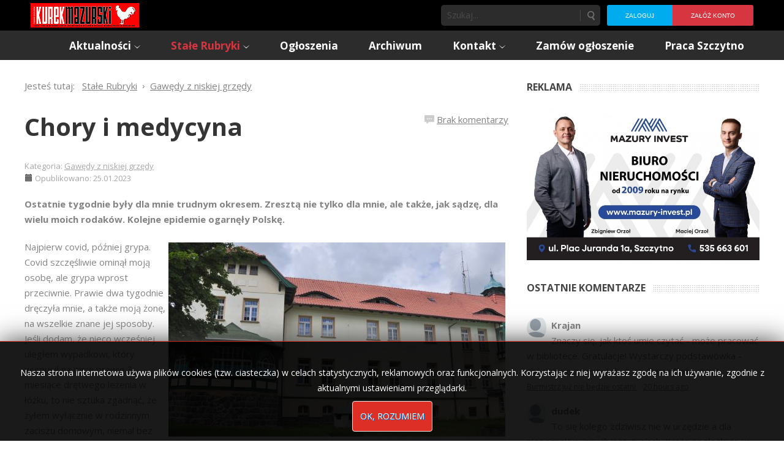

--- FILE ---
content_type: text/html; charset=utf-8
request_url: https://kurekmazurski.pl/chory-i-medycyna-2023012367125/
body_size: 9948
content:

<!DOCTYPE html>
<html xmlns="http://www.w3.org/1999/xhtml" xml:lang="pl-pl" lang="pl-pl" dir="ltr">
	<head>
    <!-- viewport fix for devices -->
    <meta name="viewport" content="width=device-width, initial-scale=1.0" />
    
    <!-- load core head -->
    <base href="https://kurekmazurski.pl/chory-i-medycyna-2023012367125/" />
	<meta http-equiv="content-type" content="text/html; charset=utf-8" />
	<meta name="keywords" content="ka-em, kurek, mazurski, szczytno, dźwierzuty, jedwabno, pasym, rozogi, świętajno, wielbark, powiat szczytno, jurand, tygodnik" />
	<meta name="description" content="Tygodnik lokalny Kurek Mazurski, informacje ze Szczytna i okolic." />
	<meta name="generator" content="Joomla! - Open Source Content Management" />
	<title>Chory i medycyna - Kurek Mazurski</title>
	<link href="https://kurekmazurski.pl/search/" rel="search" title="Szukaj Kurek Mazurski" type="application/opensearchdescription+xml" />
	<link href="/media/sef_advance/css/extlink.css" rel="stylesheet" type="text/css" />
	<link href="https://kurekmazurski.pl/plugins/system/ns_fontawesome/fontawesome/css/font-awesome.css" rel="stylesheet" type="text/css" />
	<link href="/plugins/content/noo_disqus_comment/source/tmpl/css/template.css" rel="stylesheet" type="text/css" />
	<link href="/media/system/css/modal.css?16004fbf514fa54998ae6f737e11d40a" rel="stylesheet" type="text/css" />
	<link href="https://kurekmazurski.pl/templates/jm-hot-news/css/bootstrap.css" rel="stylesheet" type="text/css" />
	<link href="https://kurekmazurski.pl/templates/jm-hot-news/css/bootstrap_responsive.css" rel="stylesheet" type="text/css" />
	<link href="https://kurekmazurski.pl/templates/jm-hot-news/css/template.css" rel="stylesheet" type="text/css" />
	<link href="https://kurekmazurski.pl/templates/jm-hot-news/css/extensions.css" rel="stylesheet" type="text/css" />
	<link href="https://kurekmazurski.pl/templates/jm-hot-news/css/animated-buttons.css" rel="stylesheet" type="text/css" />
	<link href="https://kurekmazurski.pl/templates/jm-hot-news/css/style2.css" rel="stylesheet" type="text/css" />
	<link href="https://kurekmazurski.pl/templates/jm-hot-news/css/template_responsive.css" rel="stylesheet" type="text/css" />
	<link href="https://kurekmazurski.pl/templates/jm-hot-news/css/custom.css" rel="stylesheet" type="text/css" />
	<link href="https://fonts.googleapis.com/css?family=Open+Sans:300,400,600,700" rel="stylesheet" type="text/css" />
	<link href="https://fonts.googleapis.com/css?family=Open+Sans" rel="stylesheet" type="text/css" />
	<link href="https://kurekmazurski.pl/cache/tpl-jm-hot-news/custom_css_026e1e8aa4adb48029e26d8ef21b1161.css" rel="stylesheet" type="text/css" />
	<link href="/components/com_djmediatools/assets/picbox/css/picbox.css" rel="stylesheet" type="text/css" />
	<link href="/media/djmediatools/css/slideshow_e6d6f1c39eb2371e5cfc0acd5c5761bd.css" rel="stylesheet" type="text/css" />
	<link href="/modules/mod_jbcookies/assets/css/jbcookies.css" rel="stylesheet" type="text/css" />
	<link href="/templates/jm-hot-news/css/djmegamenu.css" rel="stylesheet" type="text/css" />
	<link href="/modules/mod_djmegamenu/assets/css/animations.css" rel="stylesheet" type="text/css" />
	<link href="/media/djextensions/css/animate.min.css" rel="stylesheet" type="text/css" />
	<link href="/media/djextensions/css/animate.ext.css" rel="stylesheet" type="text/css" />
	<style type="text/css">
#dj-megamenu98select {display: none;margin:10px;padding:5px;font-size:1.5em;max-width:95%;height:auto;}
		@media (max-width: 980px) {
  			#dj-megamenu98.allowHide, #dj-megamenu98sticky, #dj-megamenu98placeholder { display: none; }
  			#dj-megamenu98select { display: inline-block; }
		}
	div.mod_search103 input[type="search"]{ width:auto; }
	</style>
	<script type="application/json" class="joomla-script-options new">{"system.paths":{"root":"","base":""}}</script>
	<script src="/media/jui/js/jquery.min.js?16004fbf514fa54998ae6f737e11d40a" type="text/javascript"></script>
	<script src="/media/jui/js/jquery-noconflict.js?16004fbf514fa54998ae6f737e11d40a" type="text/javascript"></script>
	<script src="/media/jui/js/jquery-migrate.min.js?16004fbf514fa54998ae6f737e11d40a" type="text/javascript"></script>
	<script src="/media/system/js/caption.js?16004fbf514fa54998ae6f737e11d40a" type="text/javascript"></script>
	<script src="/media/system/js/mootools-core.js?16004fbf514fa54998ae6f737e11d40a" type="text/javascript"></script>
	<script src="/media/system/js/core.js?16004fbf514fa54998ae6f737e11d40a" type="text/javascript"></script>
	<script src="/media/system/js/mootools-more.js?16004fbf514fa54998ae6f737e11d40a" type="text/javascript"></script>
	<script src="/media/system/js/modal.js?16004fbf514fa54998ae6f737e11d40a" type="text/javascript"></script>
	<script src="/media/jui/js/bootstrap.min.js?16004fbf514fa54998ae6f737e11d40a" type="text/javascript"></script>
	<script src="https://kurekmazurski.pl/templates/jm-hot-news/js/styleswitcher.js" type="text/javascript"></script>
	<script src="https://kurekmazurski.pl/templates/jm-hot-news/js/scripts.js" type="text/javascript"></script>
	<script src="/components/com_djmediatools/assets/picbox/js/picbox.js" type="text/javascript" defer="defer"></script>
	<script src="/media/djextensions/picturefill/picturefill.min.js" type="text/javascript" defer="defer"></script>
	<script src="/media/djextensions/jquery-easing/jquery.easing.min.js" type="text/javascript" defer="defer"></script>
	<script src="/components/com_djmediatools/layouts/slideshow/js/slideshow.js?v=2.7.0" type="text/javascript" defer="defer"></script>
	<script src="/modules/mod_djmegamenu/assets/js/jquery.djselect.js" type="text/javascript"></script>
	<script src="/modules/mod_djmegamenu/assets/js/jquery.djmegamenu.js" type="text/javascript"></script>
	<script src="/media/system/js/html5fallback.js?16004fbf514fa54998ae6f737e11d40a" type="text/javascript"></script>
	<script type="text/javascript">
jQuery(window).on('load',  function() {
				new JCaption('img.caption');
			});jQuery(function($) {
			SqueezeBox.initialize({});
			SqueezeBox.assign($('a.modal').get(), {
				parse: 'rel'
			});
		});

		window.jModalClose = function () {
			SqueezeBox.close();
		};
		
		// Add extra modal close functionality for tinyMCE-based editors
		document.onreadystatechange = function () {
			if (document.readyState == 'interactive' && typeof tinyMCE != 'undefined' && tinyMCE)
			{
				if (typeof window.jModalClose_no_tinyMCE === 'undefined')
				{	
					window.jModalClose_no_tinyMCE = typeof(jModalClose) == 'function'  ?  jModalClose  :  false;
					
					jModalClose = function () {
						if (window.jModalClose_no_tinyMCE) window.jModalClose_no_tinyMCE.apply(this, arguments);
						tinyMCE.activeEditor.windowManager.close();
					};
				}
		
				if (typeof window.SqueezeBoxClose_no_tinyMCE === 'undefined')
				{
					if (typeof(SqueezeBox) == 'undefined')  SqueezeBox = {};
					window.SqueezeBoxClose_no_tinyMCE = typeof(SqueezeBox.close) == 'function'  ?  SqueezeBox.close  :  false;
		
					SqueezeBox.close = function () {
						if (window.SqueezeBoxClose_no_tinyMCE)  window.SqueezeBoxClose_no_tinyMCE.apply(this, arguments);
						tinyMCE.activeEditor.windowManager.close();
					};
				}
			}
		};
		jQuery(function($) {
			 $('.hasTip').each(function() {
				var title = $(this).attr('title');
				if (title) {
					var parts = title.split('::', 2);
					var mtelement = document.id(this);
					mtelement.store('tip:title', parts[0]);
					mtelement.store('tip:text', parts[1]);
				}
			});
			var JTooltips = new Tips($('.hasTip').get(), {"maxTitleChars": 50,"fixed": false});
		});jQuery(function($){ $(".hasTooltip").tooltip({"html": true,"container": "body"}); });jQuery(document).ready(function(){ if(!this.DJSlideshow12m107) this.DJSlideshow12m107 = new DJImageSlideshow('dj-slideshow12m107',{autoplay: 1,pause_autoplay: 1,transition: 'easeInOutExpo',duration: 400,delay: 6400,slider_type: 'left',desc_effect: '',width: 650,height: 480,spacing: 1,navi_margin: 0,preload: 0}) });
		jQuery(function($) {
			SqueezeBox.initialize({});
			SqueezeBox.assign($('a.jbcookies').get(), {
				parse: 'rel'
			});
		});

		window.jModalClose = function () {
			SqueezeBox.close();
		};
		
		// Add extra modal close functionality for tinyMCE-based editors
		document.onreadystatechange = function () {
			if (document.readyState == 'interactive' && typeof tinyMCE != 'undefined' && tinyMCE)
			{
				if (typeof window.jModalClose_no_tinyMCE === 'undefined')
				{	
					window.jModalClose_no_tinyMCE = typeof(jModalClose) == 'function'  ?  jModalClose  :  false;
					
					jModalClose = function () {
						if (window.jModalClose_no_tinyMCE) window.jModalClose_no_tinyMCE.apply(this, arguments);
						tinyMCE.activeEditor.windowManager.close();
					};
				}
		
				if (typeof window.SqueezeBoxClose_no_tinyMCE === 'undefined')
				{
					if (typeof(SqueezeBox) == 'undefined')  SqueezeBox = {};
					window.SqueezeBoxClose_no_tinyMCE = typeof(SqueezeBox.close) == 'function'  ?  SqueezeBox.close  :  false;
		
					SqueezeBox.close = function () {
						if (window.SqueezeBoxClose_no_tinyMCE)  window.SqueezeBoxClose_no_tinyMCE.apply(this, arguments);
						tinyMCE.activeEditor.windowManager.close();
					};
				}
			}
		};
		jQuery(document).ready(function(){jQuery('#dj-megamenu98').addClass('allowHide')});jQuery(document).ready( function(){ new DJMegaMenu(jQuery('#dj-megamenu98'), {wrap: 'jm-djmenu', animIn: 'fadeInUp', animOut: 'zoomOut', animSpeed: 'normal', delay: 500, 
		event: 'mouseenter', fixed: 0, offset: 50 }); } );
	</script>
	<link rel="canonical" href="https://kurekmazurski.pl/" />

    
       

    <!--[if lt IE 9]>
    <script src="http://html5shim.googlecode.com/svn/trunk/html5.js" type="text/javascript"></script>
    <script src="https://kurekmazurski.pl/templates/jm-hot-news/js/respond.min.js" type="text/javascript"></script>
    <link href="https://kurekmazurski.pl/templates/jm-hot-news/css/ie8.css" rel="stylesheet" type="text/css" />
    <![endif]-->
    <!--[if IE 9]>
    <link href="https://kurekmazurski.pl/templates/jm-hot-news/css/ie9.css" rel="stylesheet" type="text/css" />
    <![endif]-->
    
    <!--[if !IE]> -->
    <style type="text/css">
    img {
      max-width: 100%;
      height: auto;
    }
    </style>
    <!-- <![endif]-->
    
  <script type="text/javascript">
    if ((window.location.pathname == "/" || window.location.pathname == "") && jQuery(window).width() <= 800) {
      window.location.replace("/start-mobile");
    }
  </script>    
    
    <!-- template path for styleswitcher script -->
    <script type="text/javascript">
        $template_path = 'https://kurekmazurski.pl/templates/jm-hot-news';
    </script>
    
            <link href="https://kurekmazurski.pl/templates/jm-hot-news/images/favicon.ico?v=2" rel="Shortcut Icon" />
    
        
    	<!-- Google tag (gtag.js) --> <script async src="https://www.googletagmanager.com/gtag/js?id=G-N79HEX9STQ"></script> <script> window.dataLayer = window.dataLayer || []; function gtag(){dataLayer.push(arguments);} gtag('js', new Date()); gtag('config', 'G-N79HEX9STQ'); </script>



<script>
  (function(i,s,o,g,r,a,m){i['GoogleAnalyticsObject']=r;i[r]=i[r]||function(){
  (i[r].q=i[r].q||[]).push(arguments)},i[r].l=1*new Date();a=s.createElement(o),
  m=s.getElementsByTagName(o)[0];a.async=1;a.src=g;m.parentNode.insertBefore(a,m)
  })(window,document,'script','//www.google-analytics.com/analytics.js','ga');

  ga('create', 'UA-37629254-1', 'auto');
  ga('send', 'pageview');

</script>
<!-- Universal Google Analytics Plugin by PB Web Development -->


</head>	<body>
        <div id="jm-allpage" class="scheme2 noleft lcr   noheader  topbar">
            
<div id="jm-topbar">
    <div id="jm-topbar-in" class="container dark-ms">
                <div class="jm-module-raw pull-left">
        

<div class="custompull-left"  >
	<p><a href="https://kurekmazurski.pl/"><img style="vertical-align: top; margin-right: 10px;" src="/images/logo.gif" alt="" /></a></p></div>
    </div>
    <div class="jm-module-raw horizontal pull-right">
        <ul class="nav menu">
<li class="item-118"><a href="/users/login/" >Zaloguj</a></li><li class="item-119"><a href="/users/registration/" >Załóż konto</a></li></ul>
    </div>
    <div class="jm-module-raw  pull-right">
        <div class="search pull-right mod_search103">
	<form action="/" method="post" class="form-inline">
		<label for="mod-search-searchword103" class="element-invisible"> </label> <input name="searchword" id="mod-search-searchword103" maxlength="200"  class="inputbox search-query input-medium" type="search" size="20" placeholder="Szukaj..." /> <button class="button btn btn-primary" onclick="this.form.searchword.focus();">Szukaj</button>		<input type="hidden" name="task" value="search" />
		<input type="hidden" name="option" value="com_search" />
		<input type="hidden" name="Itemid" value="207" />
	</form>
</div>
    </div>
 
    </div>
</div>
              
<section id="jm-navbar">
    <div id="jm-navbar-in" class="container clearfix">     
                        <div id="jm-djmenu" class="pull-right clearfix">
            <ul id="dj-megamenu98" class="dj-megamenu ">
<li class="dj-up itemid120 first parent"><a class="dj-up_a  " href="/gazeta/aktualnosci/" ><span class="dj-drop" >Aktualności</span></a><div class="dj-subwrap single_column subcols1"><div class="dj-subwrap-in" style="width:210px"><div class="dj-subcol" style="width:210px"><ul class="dj-submenu"><li class="itemid121 first parent"><a class="dj-more " href="/gazeta/aktualnosci/powiat/" >Powiat</a><div class="dj-subwrap single_column subcols1"><div class="dj-subwrap-in" style="width:210px"><div class="dj-subcol" style="width:210px"><ul class="dj-submenu"><li class="itemid247 first"><a href="/gazeta/aktualnosci/powiat/informacje-prasowe/" >Artykuły o formach wsparcia z Urzędu Pracy</a></li><li class="itemid255"><a href="/gazeta/aktualnosci/powiat/informacje-wojewody/" >Informacje wojewody</a></li><li class="itemid260"><a href="/gazeta/aktualnosci/powiat/materialy-informacyjne-ministerstwa-zdrowia/" >Informacje Ministerstwa Zdrowia</a></li><li class="itemid264"><a href="/gazeta/aktualnosci/powiat/informacje-marszalka/" >Informacje marszałka</a></li><li class="itemid265"><a href="/gazeta/aktualnosci/powiat/xv-plebiscyt-na-supersoltysa-powiatu-szczycienskiego-supersoltys-2021-ii-etap/" >XV Plebiscyt na Supersołtysa Powiatu Szczycieńskiego SUPERSOŁTYS 2021</a></li><li class="itemid266"><a href="/gazeta/aktualnosci/powiat/planuje-dlugie-zycie/" >Planuję długie życie</a></li></ul></div><div style="clear:both;height:0"></div></div></div></li><li class="itemid122"><a href="/gazeta/aktualnosci/miasto-szczytno/" >Miasto Szczytno</a></li><li class="itemid123"><a href="/gazeta/aktualnosci/gmina-szczytno/" >Gmina Szczytno</a></li><li class="itemid124"><a href="/gazeta/aktualnosci/gmina-pasym/" >Gmina Pasym</a></li><li class="itemid125"><a href="/gazeta/aktualnosci/gmina-dzwierzuty/" >Gmina Dźwierzuty</a></li><li class="itemid126"><a href="/gazeta/aktualnosci/gmina-rozogi/" >Gmina Rozogi</a></li><li class="itemid127"><a href="/gazeta/aktualnosci/gmina-jedwabno/" >Gmina Jedwabno</a></li><li class="itemid128"><a href="/gazeta/aktualnosci/gmina-swietajno/" >Gmina Świętajno</a></li><li class="itemid129"><a href="/gazeta/aktualnosci/gmina-wielbark/" >Gmina Wielbark</a></li></ul></div><div style="clear:both;height:0"></div></div></div></li><li class="dj-up itemid136 active parent"><a class="dj-up_a active " href="/gazeta/stale-rubryki/" ><span class="dj-drop" >Stałe Rubryki</span></a><div class="dj-subwrap single_column subcols1"><div class="dj-subwrap-in" style="width:210px"><div class="dj-subcol" style="width:210px"><ul class="dj-submenu"><li class="itemid137 first"><a href="/gazeta/stale-rubryki/kronika-zdarzen/" >Kronika Zdarzeń</a></li><li class="itemid138"><a href="/gazeta/stale-rubryki/kronika-prowincjonalna/" >Kronika Prowincjonalna</a></li><li class="itemid262"><a href="/gazeta/stale-rubryki/ale-to-juz-bylo/" >Ale to już było...</a></li><li class="itemid141"><a href="/gazeta/historia/" >Historia</a></li><li class="itemid139"><a href="/gazeta/stale-rubryki/kronika-usc/" >Pożegnania</a></li><li class="itemid207 current active"><a class="active " href="/gazeta/stale-rubryki/gawedy-z-niskiej-grzedy/" >Gawędy z niskiej grzędy</a></li><li class="itemid208"><a href="/gazeta/stale-rubryki/rekreacja/" >W naturze i kulturze</a></li><li class="itemid268"><a href="/gazeta/stale-rubryki/godzinami-z-ksiazkami/" >Godzinami z książkami </a></li><li class="itemid132"><a href="/gazeta/ludzie/" >Ludzie</a></li><li class="itemid140 parent"><a class="dj-more " href="/gazeta/stale-rubryki/inne/" >Inne</a><div class="dj-subwrap single_column subcols1"><div class="dj-subwrap-in" style="width:210px"><div class="dj-subcol" style="width:210px"><ul class="dj-submenu"><li class="itemid130 first"><a href="/gazeta/stale-rubryki/inne/kultura/" >Kultura</a></li></ul></div><div style="clear:both;height:0"></div></div></div></li><li class="itemid131"><a href="/gazeta/sport/" >Sport</a></li></ul></div><div style="clear:both;height:0"></div></div></div></li><li class="dj-up itemid133"><a class="dj-up_a  " href="/ogloszenia-4-2015032437813/" ><span >Ogłoszenia</span></a></li><li class="dj-up itemid134"><a class="dj-up_a  " href="/tags/" ><span >Archiwum</span></a></li><li class="dj-up itemid135 parent separator"><a class="dj-up_a  "  ><span class="dj-drop" >Kontakt</span></a><div class="dj-subwrap single_column subcols1"><div class="dj-subwrap-in" style="width:210px"><div class="dj-subcol" style="width:210px"><ul class="dj-submenu"><li class="itemid148 first"><a href="/kontakt-z-redakcja-i-wydawca-2007010435522/" >Kontakt z redakcją i wydawcą</a></li><li class="itemid149"><a href="/prenumerata-2007010317483/" >Prenumerata</a></li><li class="itemid150"><a href="/e-prenumerata-2011123029934/" >E-Prenumerata</a></li></ul></div><div style="clear:both;height:0"></div></div></div></li><li class="dj-up itemid151"><a class="dj-up_a  " href="/informacje-dla-reklamodawcow-2015020135131/" ><span >Zamów ogłoszenie</span></a></li><li class="dj-up itemid267"><a class="dj-up_a  " href="https://www.pracuj.pl/praca/szczytno;wp" ><span >Praca Szczytno</span></a></li></ul>

        </div>
           
     </div>   
</section>
 
            
             
            
               
<section id="jm-main">
    <div id="jm-main-in" class="container clearfix">
    	<div id="jm-content-wrapper">
    	    <div id="jm-content-wrapper-in">
    	        <div id="jm-content-wrapper-bg" class="clearfix ">
        	        <div id="jm-middle-page">
            		    <div id="jm-content">
                                                <div id="jm-content-top" class="jm-grid">
                            <div class="content-top count_1"><div class="row"><div class="content-top-in span0"><div class="content-top-bg">	<div class="jm-module ">
		<div  class="jm-module-in">
					    <div class="jm-module-content clearfix">
		    	
<ul itemscope itemtype="https://schema.org/BreadcrumbList" class="breadcrumb">
			<li>
			Jesteś tutaj: &#160;
		</li>
	
				<li itemprop="itemListElement" itemscope itemtype="https://schema.org/ListItem">
									<a itemprop="item" href="/gazeta/stale-rubryki/" class="pathway"><span itemprop="name">Stałe Rubryki</span></a>
				
									<span class="divider">
						<img src="/templates/jm-hot-news/images/system/arrow.png" alt="" />					</span>
								<meta itemprop="position" content="1">
			</li>
					<li itemprop="itemListElement" itemscope itemtype="https://schema.org/ListItem">
									<a itemprop="item" href="/gazeta/stale-rubryki/gawedy-z-niskiej-grzedy/" class="pathway"><span itemprop="name">Gawędy z niskiej grzędy</span></a>
				
								<meta itemprop="position" content="2">
			</li>
		</ul>
	      
		    </div>
		</div>
	</div>
	</div></div></div></div>                        </div>
                                            
                        
                                        
                         
                        <div id="jm-maincontent" class="clearfix">
                            <div id="system-message-container">
	</div>

                            <div class="item-page" itemscope itemtype="http://schema.org/Article">
	<meta itemprop="inLanguage" content="pl-PL" />
				<div class="page-header">
		<h1 itemprop="name">
												<a href="/chory-i-medycyna-2023012367125/" itemprop="url"> Chory i medycyna</a>
									</h1>
							</div>
					
			<div class="article-info muted">
			<dl class="article-info">
			<dt class="article-info-term">Szczegóły</dt>

													<dd class="category-name">
																						Kategoria: <a href="/gazeta/stale-rubryki/gawedy-z-niskiej-grzedy/" itemprop="genre">Gawędy z niskiej grzędy</a>									</dd>
			
							<dd class="published">
					<span class="icon-calendar"></span>
					<time datetime="2023-01-25T20:55:31+01:00" itemprop="datePublished">
						Opublikowano: 25.01.2023					</time>
				</dd>
			
											
										</dl>
		</div>
	
	
		
								<div itemprop="articleBody">
		
<span id="topComment"></span>

			<!-- DISQUS comments counter and anchor link -->
		<div class="NooDisqusArticleCounter">
			<span>
				<a class="NooDisqusArticleCounterLink"
				   href="https://kurekmazurski.pl/chory-i-medycyna-2023012367125/#disqus_thread"
				   data-disqus-identifier="9e2cdfde2c_id67125">
		Zobacz opinie</a>
			</span>
			<div class="clr"></div>
		</div>
		<script>
			jQuery("div.page-header" ).prepend( jQuery("div.NooDisqusArticleCounter") );
		</script>
	
<p>Ostatnie tygodnie były dla mnie trudnym okresem. Zresztą nie tylko dla mnie, ale także, jak sądzę, dla wielu moich rodaków. Kolejne epidemie ogarnęły Polskę.</p>
 
<figure class="pull-right"><img alt="Chory i medycyna" src="/images/issue/2023/04/26_fotoa.jpg" />
<figcaption>Szpital Powiatowy w Szczytnie</figcaption>
</figure>
<p>Najpierw covid, później grypa. Covid szczęśliwie ominął moją osobę, ale grypa wprost przeciwnie. Prawie dwa tygodnie dręczyła mnie, a także moją żonę, na wszelkie znane jej sposoby. Jeśli dodam, że nieco wcześniej uległem wypadkowi, który wymusił na mnie prawie 3 miesiące drętwego leżenia w łóżku, to nie sztuka zgadnąć, że żyłem wyłącznie w rodzinnym zaciszu domowym, niemal bez kontaktów z ludźmi. Zdany głównie na literaturę i telewizję. Zatem o czym ja mogę napisać dzisiejszy felieton? Oczywiście o kontakcie chorego z medycyną - nauką pomagającą cierpiącym.</p>
<p>Ta nauka, jeśli oceniać jej działania na podstawie telewizyjnych przekazów, to ogrom osiągnięć naukowych wtłoczonych w jeden wielki bałagan organizacyjny. Wysłuchując bieżących informacji dowiaduję się na przykład o darmowym dostępie do testów combo w przychodniach POZ refundowanych przez NFZ. Sam pan minister tak powiedział. Tymczasem w praktyce mogę mieć takie testy, ale jeśli sam je sobie kupię w aptece. Tak naprawdę to nadal dokładnie nie wiem, jak powinienem postąpić. No, ale to dotyczy przekazów medialnych, a jak wszystko wygląda w lekarskiej praktyce?
		<div class="moduletable">
						

<div class="custom"  >
	<div>
<p> </p>
</div>
<div class="restricted-content">
<h1><i class="fa fa-lock"> </i></h1>
<h4>Aby zapoznać się z pełną treścią artykułu zachęcamy<br />do <a style="color: #353535; cursor: pointer;" href="/e-prenumerata-2011123029934/">wykupienia e-prenumeraty</a>.</h4>
</div></div>
		</div>
	 </b></p>
<!-- DISQUS comments block -->
<div class="NooDisqusForm">
			
				<script  type="text/javascript">
				var disqus_shortname = 'kurekmazurski';
				var disqus_identifier = '9e2cdfde2c_id67125';
				var disqus_url = 'https://kurekmazurski.pl/chory-i-medycyna-2023012367125/';
				(function () {
					var s = document.createElement('script'); s.async = true;
					s.type = 'text/javascript';
					s.src = 'https://kurekmazurski.disqus.com/count.js';
					(document.getElementsByTagName('HEAD')[0] || document.getElementsByTagName('BODY')[0]).appendChild(s);
					}());
				</script>
				
			<div id="disqus_thread"></div>
			<script type="text/javascript">
				//<![CDATA[
				var disqus_shortname = 'kurekmazurski';
				var disqus_url = 'https://kurekmazurski.pl/chory-i-medycyna-2023012367125/';
				var disqus_identifier = '9e2cdfde2c_id67125';
				var disqus_developer = '0';
				var disqus_config = function(){
					this.language = 'pl';
				};
				(function() {
					var dsq = document.createElement('script'); dsq.type = 'text/javascript'; dsq.async = true;
					dsq.src = 'https://' + disqus_shortname + '.disqus.com/embed.js';
					(document.getElementsByTagName('head')[0] || document.getElementsByTagName('body')[0]).appendChild(dsq);
				})();
				//]]>
			</script>
			<noscript>
				<a href="https://kurekmazurski.disqus.com/?url=ref">View the discussion thread.</a>
			</noscript>
				<div id="NooDisqusFormFooter">
		<a target="_blank" href="https://disqus.com" class="dsq-brlink">
			 <span class="logo-disqus">DISQUS</span>
		</a>
		<a id="NooDisqusBackToTop" href="https://kurekmazurski.pl/chory-i-medycyna-2023012367125/#topComment">
		</a>
		<div class="clr"></div>
	</div>
</div>

<div class="clr"></div>
	</div>

	
						 </div>
                        </div>
                                                                        </div>
        	        </div>	        
        	                            <aside id="jm-right" class="span4">
                        <div class="right-column count_5"><div class="row"><div class="right-column-in span0"><div class="right-column-bg">	<div class="jm-module ">
		<div  class="jm-module-in">
					    <div class="jm-module-content clearfix">
		    	

<div class="custom"  >
	</div>
	      
		    </div>
		</div>
	</div>
	</div></div></div><div class="row"><div class="right-column-in span0"><div class="right-column-bg">	<div class="jm-module ">
		<div  class="jm-module-in">
					   		<div  class="jm-title-wrap"><h3 class="jm-title ">Reklama</h3></div>
		   			    <div class="jm-module-content clearfix">
		    	
<div style="border: 0px !important;">
<div id="dj-slideshow12m107" class="dj-slideshow desc-over">

	
	<div class="dj-slideshow-in">
		<div class="dj-slides">
        	
          				
				<div class="dj-slide dj-slide-1 dj-active">
					<div class="dj-slide-in">
					
												
						            			
						
<div class="dj-slide-image"><a rel="lightbox-grid12m107" title="BIURO NIERUCHOMOŚCI 289x189-kopia" href="/images/djmediatools/12-reklamy/biuro_nieruchomosci_289x189-kopia.jpg" target="_self"><img src="/components/com_djmediatools/assets/images/blank.gif" data-src="/media/djmediatools/cache/12-reklamy/650x480-toheight-90-biuro_nieruchomosci_289x189-kopia.jpg"  data-srcset="/media/djmediatools/cache/12-reklamy/650x480-toheight-90-biuro_nieruchomosci_289x189-kopia.jpg 733w, /media/djmediatools/cache/12-reklamy/_480w/650x480-toheight-90-biuro_nieruchomosci_289x189-kopia.jpg 480w, /media/djmediatools/cache/12-reklamy/_320w/650x480-toheight-90-biuro_nieruchomosci_289x189-kopia.jpg 320w, /media/djmediatools/cache/12-reklamy/_240w/650x480-toheight-90-biuro_nieruchomosci_289x189-kopia.jpg 240w, /media/djmediatools/cache/12-reklamy/_160w/650x480-toheight-90-biuro_nieruchomosci_289x189-kopia.jpg 160w, /media/djmediatools/cache/12-reklamy/_120w/650x480-toheight-90-biuro_nieruchomosci_289x189-kopia.jpg 120w, /media/djmediatools/cache/12-reklamy/_80w/650x480-toheight-90-biuro_nieruchomosci_289x189-kopia.jpg 80w" data-sizes="112vw" alt="BIURO NIERUCHOMOŚCI 289x189-kopia" class="dj-image" width="733" height="480" /></a></div>
						
													<div class="dj-slide-desc">
																			</div>
											</div>
				</div>
								
            			
				<div class="dj-slide dj-slide-2">
					<div class="dj-slide-in">
					
												
						            			
						
<div class="dj-slide-image"><a rel="lightbox-grid12m107" title="499432483_1618842208983859_442991633241566994_n" href="/images/djmediatools/12-reklamy/499432483_1618842208983859_442991633241566994_n.jpg" target="_self"><img src="/components/com_djmediatools/assets/images/blank.gif" data-src="/media/djmediatools/cache/12-reklamy/650x480-toheight-90-499432483_1618842208983859_442991633241566994_n.jpg"  data-srcset="/media/djmediatools/cache/12-reklamy/650x480-toheight-90-499432483_1618842208983859_442991633241566994_n.jpg 339w, /media/djmediatools/cache/12-reklamy/_320w/650x480-toheight-90-499432483_1618842208983859_442991633241566994_n.jpg 320w, /media/djmediatools/cache/12-reklamy/_240w/650x480-toheight-90-499432483_1618842208983859_442991633241566994_n.jpg 240w, /media/djmediatools/cache/12-reklamy/_160w/650x480-toheight-90-499432483_1618842208983859_442991633241566994_n.jpg 160w, /media/djmediatools/cache/12-reklamy/_120w/650x480-toheight-90-499432483_1618842208983859_442991633241566994_n.jpg 120w, /media/djmediatools/cache/12-reklamy/_80w/650x480-toheight-90-499432483_1618842208983859_442991633241566994_n.jpg 80w" data-sizes="52vw" alt="499432483_1618842208983859_442991633241566994_n" class="dj-image" width="339" height="480" /></a></div>
						
													<div class="dj-slide-desc">
																			</div>
											</div>
				</div>
								
            			
				<div class="dj-slide dj-slide-3">
					<div class="dj-slide-in">
					
												
						            			
						
<div class="dj-slide-image"><a rel="lightbox-grid12m107" title="nysztal" href="/images/djmediatools/12-reklamy/nysztal.jpg" target="_self"><img src="/components/com_djmediatools/assets/images/blank.gif" data-src="/media/djmediatools/cache/12-reklamy/650x480-toheight-90-nysztal.jpg"  data-srcset="/media/djmediatools/cache/12-reklamy/650x480-toheight-90-nysztal.jpg 478w, /media/djmediatools/cache/12-reklamy/_320w/650x480-toheight-90-nysztal.jpg 320w, /media/djmediatools/cache/12-reklamy/_240w/650x480-toheight-90-nysztal.jpg 240w, /media/djmediatools/cache/12-reklamy/_160w/650x480-toheight-90-nysztal.jpg 160w, /media/djmediatools/cache/12-reklamy/_120w/650x480-toheight-90-nysztal.jpg 120w, /media/djmediatools/cache/12-reklamy/_80w/650x480-toheight-90-nysztal.jpg 80w" data-sizes="73vw" alt="nysztal" class="dj-image" width="478" height="480" /></a></div>
						
													<div class="dj-slide-desc">
																			</div>
											</div>
				</div>
								
            			
				<div class="dj-slide dj-slide-4">
					<div class="dj-slide-in">
					
												
						            			
						
<div class="dj-slide-image"><a rel="lightbox-grid12m107" title="auto_robo" href="/images/djmediatools/12-reklamy/auto_robo.jpg" target="_self"><img src="/components/com_djmediatools/assets/images/blank.gif" data-src="/media/djmediatools/cache/12-reklamy/650x480-toheight-90-auto_robo.jpg"  data-srcset="/media/djmediatools/cache/12-reklamy/650x480-toheight-90-auto_robo.jpg 1079w, /media/djmediatools/cache/12-reklamy/_980w/650x480-toheight-90-auto_robo.jpg 980w, /media/djmediatools/cache/12-reklamy/_768w/650x480-toheight-90-auto_robo.jpg 768w, /media/djmediatools/cache/12-reklamy/_480w/650x480-toheight-90-auto_robo.jpg 480w, /media/djmediatools/cache/12-reklamy/_320w/650x480-toheight-90-auto_robo.jpg 320w, /media/djmediatools/cache/12-reklamy/_240w/650x480-toheight-90-auto_robo.jpg 240w, /media/djmediatools/cache/12-reklamy/_160w/650x480-toheight-90-auto_robo.jpg 160w, /media/djmediatools/cache/12-reklamy/_120w/650x480-toheight-90-auto_robo.jpg 120w, /media/djmediatools/cache/12-reklamy/_80w/650x480-toheight-90-auto_robo.jpg 80w" data-sizes="166vw" alt="auto_robo" class="dj-image" width="1079" height="480" /></a></div>
						
													<div class="dj-slide-desc">
																			</div>
											</div>
				</div>
								
            			
				<div class="dj-slide dj-slide-5">
					<div class="dj-slide-in">
					
												
						            			
						
<div class="dj-slide-image"><a rel="lightbox-grid12m107" title="reklama auto" href="/images/djmediatools/12-reklamy/reklama_auto.jpg" target="_self"><img src="/components/com_djmediatools/assets/images/blank.gif" data-src="/media/djmediatools/cache/12-reklamy/650x480-toheight-90-reklama_auto.jpg"  data-srcset="/media/djmediatools/cache/12-reklamy/650x480-toheight-90-reklama_auto.jpg 475w, /media/djmediatools/cache/12-reklamy/_320w/650x480-toheight-90-reklama_auto.jpg 320w, /media/djmediatools/cache/12-reklamy/_240w/650x480-toheight-90-reklama_auto.jpg 240w, /media/djmediatools/cache/12-reklamy/_160w/650x480-toheight-90-reklama_auto.jpg 160w, /media/djmediatools/cache/12-reklamy/_120w/650x480-toheight-90-reklama_auto.jpg 120w, /media/djmediatools/cache/12-reklamy/_80w/650x480-toheight-90-reklama_auto.jpg 80w" data-sizes="73vw" alt="reklama auto" class="dj-image" width="475" height="480" /></a></div>
						
													<div class="dj-slide-desc">
																			</div>
											</div>
				</div>
								
            			
				<div class="dj-slide dj-slide-6">
					<div class="dj-slide-in">
					
												
						            			
						
<div class="dj-slide-image"><a rel="lightbox-grid12m107" title="BJM-reklama-1mod" href="/images/djmediatools/12-reklamy/bjm-reklama-1mod.jpg" target="_self"><img src="/components/com_djmediatools/assets/images/blank.gif" data-src="/media/djmediatools/cache/12-reklamy/650x480-toheight-90-bjm-reklama-1mod.jpg"  data-srcset="/media/djmediatools/cache/12-reklamy/650x480-toheight-90-bjm-reklama-1mod.jpg 912w, /media/djmediatools/cache/12-reklamy/_768w/650x480-toheight-90-bjm-reklama-1mod.jpg 768w, /media/djmediatools/cache/12-reklamy/_480w/650x480-toheight-90-bjm-reklama-1mod.jpg 480w, /media/djmediatools/cache/12-reklamy/_320w/650x480-toheight-90-bjm-reklama-1mod.jpg 320w, /media/djmediatools/cache/12-reklamy/_240w/650x480-toheight-90-bjm-reklama-1mod.jpg 240w, /media/djmediatools/cache/12-reklamy/_160w/650x480-toheight-90-bjm-reklama-1mod.jpg 160w, /media/djmediatools/cache/12-reklamy/_120w/650x480-toheight-90-bjm-reklama-1mod.jpg 120w, /media/djmediatools/cache/12-reklamy/_80w/650x480-toheight-90-bjm-reklama-1mod.jpg 80w" data-sizes="140vw" alt="BJM-reklama-1mod" class="dj-image" width="912" height="480" /></a></div>
						
													<div class="dj-slide-desc">
																			</div>
											</div>
				</div>
								
            			
				<div class="dj-slide dj-slide-7">
					<div class="dj-slide-in">
					
												
						            			
						
<div class="dj-slide-image"><a rel="lightbox-grid12m107" title="mazurska" href="/images/djmediatools/12-reklamy/mazurska.jpg" target="_self"><img src="/components/com_djmediatools/assets/images/blank.gif" data-src="/media/djmediatools/cache/12-reklamy/650x480-toheight-90-mazurska.jpg"  data-srcset="/media/djmediatools/cache/12-reklamy/650x480-toheight-90-mazurska.jpg 675w, /media/djmediatools/cache/12-reklamy/_480w/650x480-toheight-90-mazurska.jpg 480w, /media/djmediatools/cache/12-reklamy/_320w/650x480-toheight-90-mazurska.jpg 320w, /media/djmediatools/cache/12-reklamy/_240w/650x480-toheight-90-mazurska.jpg 240w, /media/djmediatools/cache/12-reklamy/_160w/650x480-toheight-90-mazurska.jpg 160w, /media/djmediatools/cache/12-reklamy/_120w/650x480-toheight-90-mazurska.jpg 120w, /media/djmediatools/cache/12-reklamy/_80w/650x480-toheight-90-mazurska.jpg 80w" data-sizes="103vw" alt="mazurska" class="dj-image" width="675" height="480" /></a></div>
						
													<div class="dj-slide-desc">
																			</div>
											</div>
				</div>
								
            			
				<div class="dj-slide dj-slide-8">
					<div class="dj-slide-in">
					
												
						            			
						
<div class="dj-slide-image"><a rel="lightbox-grid12m107" title="bs-reklama-kurek-90x80-kredyt-ho-ho_page-0001" href="/images/djmediatools/12-reklamy/bs-reklama-kurek-90x80-kredyt-ho-ho_page-0001.jpg" target="_self"><img src="/components/com_djmediatools/assets/images/blank.gif" data-src="/media/djmediatools/cache/12-reklamy/650x480-toheight-90-bs-reklama-kurek-90x80-kredyt-ho-ho_page-0001.jpg"  data-srcset="/media/djmediatools/cache/12-reklamy/650x480-toheight-90-bs-reklama-kurek-90x80-kredyt-ho-ho_page-0001.jpg 540w, /media/djmediatools/cache/12-reklamy/_480w/650x480-toheight-90-bs-reklama-kurek-90x80-kredyt-ho-ho_page-0001.jpg 480w, /media/djmediatools/cache/12-reklamy/_320w/650x480-toheight-90-bs-reklama-kurek-90x80-kredyt-ho-ho_page-0001.jpg 320w, /media/djmediatools/cache/12-reklamy/_240w/650x480-toheight-90-bs-reklama-kurek-90x80-kredyt-ho-ho_page-0001.jpg 240w, /media/djmediatools/cache/12-reklamy/_160w/650x480-toheight-90-bs-reklama-kurek-90x80-kredyt-ho-ho_page-0001.jpg 160w, /media/djmediatools/cache/12-reklamy/_120w/650x480-toheight-90-bs-reklama-kurek-90x80-kredyt-ho-ho_page-0001.jpg 120w, /media/djmediatools/cache/12-reklamy/_80w/650x480-toheight-90-bs-reklama-kurek-90x80-kredyt-ho-ho_page-0001.jpg 80w" data-sizes="83vw" alt="bs-reklama-kurek-90x80-kredyt-ho-ho_page-0001" class="dj-image" width="540" height="480" /></a></div>
						
													<div class="dj-slide-desc">
																			</div>
											</div>
				</div>
								
            			
				<div class="dj-slide dj-slide-9">
					<div class="dj-slide-in">
					
												
						            			
						
<div class="dj-slide-image"><a rel="lightbox-grid12m107" title="MEBLE" href="/images/djmediatools/12-reklamy/meble.jpg" target="_self"><img src="/components/com_djmediatools/assets/images/blank.gif" data-src="/media/djmediatools/cache/12-reklamy/650x480-toheight-90-meble.jpg"  data-srcset="/media/djmediatools/cache/12-reklamy/650x480-toheight-90-meble.jpg 795w, /media/djmediatools/cache/12-reklamy/_768w/650x480-toheight-90-meble.jpg 768w, /media/djmediatools/cache/12-reklamy/_480w/650x480-toheight-90-meble.jpg 480w, /media/djmediatools/cache/12-reklamy/_320w/650x480-toheight-90-meble.jpg 320w, /media/djmediatools/cache/12-reklamy/_240w/650x480-toheight-90-meble.jpg 240w, /media/djmediatools/cache/12-reklamy/_160w/650x480-toheight-90-meble.jpg 160w, /media/djmediatools/cache/12-reklamy/_120w/650x480-toheight-90-meble.jpg 120w, /media/djmediatools/cache/12-reklamy/_80w/650x480-toheight-90-meble.jpg 80w" data-sizes="122vw" alt="MEBLE" class="dj-image" width="795" height="480" /></a></div>
						
													<div class="dj-slide-desc">
																			</div>
											</div>
				</div>
								
            			
				<div class="dj-slide dj-slide-10">
					<div class="dj-slide-in">
					
												
						            			
						
<div class="dj-slide-image"><a rel="lightbox-grid12m107" title="Lipinski-1mod" href="/images/djmediatools/12-reklamy/lipinski-1mod.jpg" target="_self"><img src="/components/com_djmediatools/assets/images/blank.gif" data-src="/media/djmediatools/cache/12-reklamy/650x480-toheight-90-lipinski-1mod.jpg"  data-srcset="/media/djmediatools/cache/12-reklamy/650x480-toheight-90-lipinski-1mod.jpg 913w, /media/djmediatools/cache/12-reklamy/_768w/650x480-toheight-90-lipinski-1mod.jpg 768w, /media/djmediatools/cache/12-reklamy/_480w/650x480-toheight-90-lipinski-1mod.jpg 480w, /media/djmediatools/cache/12-reklamy/_320w/650x480-toheight-90-lipinski-1mod.jpg 320w, /media/djmediatools/cache/12-reklamy/_240w/650x480-toheight-90-lipinski-1mod.jpg 240w, /media/djmediatools/cache/12-reklamy/_160w/650x480-toheight-90-lipinski-1mod.jpg 160w, /media/djmediatools/cache/12-reklamy/_120w/650x480-toheight-90-lipinski-1mod.jpg 120w, /media/djmediatools/cache/12-reklamy/_80w/650x480-toheight-90-lipinski-1mod.jpg 80w" data-sizes="140vw" alt="Lipinski-1mod" class="dj-image" width="913" height="480" /></a></div>
						
													<div class="dj-slide-desc">
																			</div>
											</div>
				</div>
								
            			
				<div class="dj-slide dj-slide-11">
					<div class="dj-slide-in">
					
												
						            			
						
<div class="dj-slide-image"><a rel="lightbox-grid12m107" title="reklama-Auto-Lack-2mod POPRAWIONE" href="/images/djmediatools/12-reklamy/reklama-auto-lack-2mod_poprawione.jpg" target="_self"><img src="/components/com_djmediatools/assets/images/blank.gif" data-src="/media/djmediatools/cache/12-reklamy/650x480-toheight-90-reklama-auto-lack-2mod_poprawione.jpg"  data-srcset="/media/djmediatools/cache/12-reklamy/650x480-toheight-90-reklama-auto-lack-2mod_poprawione.jpg 503w, /media/djmediatools/cache/12-reklamy/_480w/650x480-toheight-90-reklama-auto-lack-2mod_poprawione.jpg 480w, /media/djmediatools/cache/12-reklamy/_320w/650x480-toheight-90-reklama-auto-lack-2mod_poprawione.jpg 320w, /media/djmediatools/cache/12-reklamy/_240w/650x480-toheight-90-reklama-auto-lack-2mod_poprawione.jpg 240w, /media/djmediatools/cache/12-reklamy/_160w/650x480-toheight-90-reklama-auto-lack-2mod_poprawione.jpg 160w, /media/djmediatools/cache/12-reklamy/_120w/650x480-toheight-90-reklama-auto-lack-2mod_poprawione.jpg 120w, /media/djmediatools/cache/12-reklamy/_80w/650x480-toheight-90-reklama-auto-lack-2mod_poprawione.jpg 80w" data-sizes="77vw" alt="reklama-Auto-Lack-2mod POPRAWIONE" class="dj-image" width="503" height="480" /></a></div>
						
													<div class="dj-slide-desc">
																			</div>
											</div>
				</div>
								
                    	
        </div>
        <div class="dj-navigation">
        	<div class="dj-navigation-in">
        									</div>
		</div>
				
		<div class="dj-loader"></div>
	</div>
	
	</div>
</div>
<div style="clear: both"></div>	      
		    </div>
		</div>
	</div>
	</div></div></div><div class="row"><div class="right-column-in span0"><div class="right-column-bg"></div></div></div><div class="row"><div class="right-column-in span0"><div class="right-column-bg"></div></div></div><div class="row"><div class="right-column-in span0"><div class="right-column-bg">	<div class="jm-module ">
		<div  class="jm-module-in">
					   		<div  class="jm-title-wrap"><h3 class="jm-title ">Ostatnie Komentarze</h3></div>
		   			    <div class="jm-module-content clearfix">
		    	<div id="recentcomments" class="dsq-widget">
	<script type="text/javascript" src="https://kurekmazurski.disqus.com/recent_comments_widget.js?num_items=3&hide_avatars=0&avatar_size=32&excerpt_length=200"></script>
</div>
	      
		    </div>
		</div>
	</div>
	</div></div></div></div>                    </aside>
                             
                </div>           
    	    </div>    
    	</div>
    		</div>
</section>            
<div id="jm-bottom">
    <div id="jm-bottom-in" class="container">
            <div class="bottom count_1"><div class="row"><div class="bottom-in span0"><div class="bottom-bg">	<div class="jm-module ">
		<div  class="jm-module-in">
					    <div class="jm-module-content clearfix">
		    	<!-- Template Default -->
<div class="jb cookie bottom black red">
    
	<!-- BG color -->
	<div class='jb cookie-bg black'></div>
    
	<h2>&nbsp;</h2>
     
	<p>Nasza strona internetowa używa plików cookies (tzw. ciasteczka) w celach statystycznych, reklamowych oraz funkcjonalnych. Korzystając z niej wyrażasz zgodę na ich używanie, zgodnie z aktualnymi ustawieniami przeglądarki.			</p>
    
	<div class="btn btn-primary jb accept red">OK, rozumiem</div>
    
</div>

	
	
	<script type="text/javascript">
	    jQuery(document).ready(function () { 
		
			function setCookie(c_name,value,exdays)
			{
				var exdate=new Date();
				exdate.setDate(exdate.getDate() + exdays);
				var c_value=escape(value) + ((exdays==null) ? "" : "; expires="+exdate.toUTCString()) + "; path=/";
				document.cookie=c_name + "=" + c_value;
			}
			
			function readCookie(name) {
				var nameEQ = name + "=";
				var jb = document.cookie.split(';');
				for(var i=0;i < jb.length;i++) {
					var c = jb[i];
					while (c.charAt(0)==' ') c = c.substring(1,c.length);
						if (c.indexOf(nameEQ) == 0) return c.substring(nameEQ.length,c.length);
					}
				return null;
			}
		    
			var $jb_cookie = jQuery('.jb.cookie');
			var $jb_infoaccept = jQuery('.jb.accept');
			var jbcookies = readCookie('jbcookies');
	
			if(!(jbcookies == "yes")){
			
				$jb_cookie.delay(1000).slideDown('fast'); 
	
				$jb_infoaccept.click(function(){
					setCookie("jbcookies","yes",365);
					jQuery.post('https://kurekmazurski.pl/chory-i-medycyna-2023012367125/', 'set_cookie=1', function(){});
					$jb_cookie.slideUp('slow');
				});
			} 
	    });
	</script>

	      
		    </div>
		</div>
	</div>
	</div></div></div></div>    
    </div>
</div>
              
      
    	    
<footer id="jm-footer">
    <div id="jm-footer-in" class="container">   
        <div id="jm-footer-bg" class="clearfix">                           
            <div id="jm-footer-left" class="pull-left">
                               
                <div id="jm-poweredby">
                    

<div class="custom"  >
	<p style="margin: 0;">© 2007 - 2018 Kurek Mazurski, Wszelkie prawa zastrzeżone, Ka-eM sp. z o.o., 12-100 Szczytno, ul. Ogrodowa 30/2 | v2 | <a href="/regulamin-2011062051950/">Regulamin</a></p></div>

                </div>
                            </div>
             
        </div>
    </div>
</footer>
		</div>
	</body>
</html>

--- FILE ---
content_type: text/css
request_url: https://kurekmazurski.pl/media/sef_advance/css/extlink.css
body_size: -107
content:
a.ext {
	background: url(../img/extlink.png) right center no-repeat;
	padding-right: 12px;
}

--- FILE ---
content_type: text/css
request_url: https://kurekmazurski.pl/templates/jm-hot-news/css/template.css
body_size: 13111
content:
div.pagination ul li.pagination-start, 
div.pagination ul li.pagination-prev,
div.pagination ul li.pagination-next,
div.pagination ul li.pagination-end {
display: none;
}

div.pagination ul li.pagination-start a.pagenav, 
div.pagination ul li.pagination-prev a.pagenav,
div.pagination ul li.pagination-next a.pagenav,
div.pagination ul li.pagination-end a.pagenav {
display: inline;
}

div[itemProp="articleBody"] > p:first-of-type {
    font-weight: bold;
    margin-bottom: 20px;
}

.clearfix {
  *zoom: 1;
}
.clearfix:before,
.clearfix:after {
  display: table;
  content: "";
  line-height: 0;
}
.clearfix:after {
  clear: both;
}
.hide-text {
  font: 0/0 a;
  color: transparent;
  text-shadow: none;
  background-color: transparent;
  border: 0;
}
.input-block-level {
  display: block;
  width: 100%;
  min-height: 36px;
  -webkit-box-sizing: border-box;
  -moz-box-sizing: border-box;
  box-sizing: border-box;
}
.btn,
a.button,
input.button,
button.button {
  display: inline-block;
  *display: inline;
  *zoom: 1;
  margin-bottom: 0;
  text-align: center;
  vertical-align: middle;
  cursor: pointer;
  -webkit-border-radius: 0;
  -moz-border-radius: 0;
  border-radius: 0;
  text-decoration: none;
  font-size: 12px;
  color: #353535;
  padding: 0 30px;
  line-height: 40px;
  text-transform: uppercase;
  border: 1px solid #e6e6e6;
  background: #f3f3f3;
}
.btn:hover,
a.button:hover,
input.button:hover,
button.button:hover {
  color: #fff !important;
  text-decoration: none;
  -webkit-transition: all 0.2s ease-in;
  -moz-transition: all 0.2s ease-in;
  -o-transition: all 0.2s ease-in;
  transition: all 0.2s ease-in;
}
.btn:focus,
a.button:focus,
input.button:focus,
button.button:focus {
  outline: thin dotted #333;
  outline: 5px auto -webkit-focus-ring-color;
  outline-offset: -2px;
}
.btn.active,
.btn:active,
a.button.active,
a.button:active,
input.button.active,
input.button:active,
button.button.active,
button.button:active {
  outline: 0;
}
.btn.disabled,
.btn[disabled],
a.button.disabled,
a.button[disabled],
input.button.disabled,
input.button[disabled],
button.button.disabled,
button.button[disabled] {
  cursor: default;
  background-image: none;
  opacity: 0.65;
  filter: alpha(opacity=65);
  -webkit-box-shadow: none;
  -moz-box-shadow: none;
  box-shadow: none;
}
a.button,
input.button,
input.btn,
button.button {
  height: 42px;
}
#jm-allpage .btn-large {
  padding: 5px 19px;
  font-size: 19px;
}
.btn-large [class^="icon-"],
.btn-large [class*=" icon-"] {
  margin-top: 2px;
}
#jm-allpage .btn-small {
  padding: 0 10px;
  font-size: 11px;
  height: 30px;
  line-height: 30px;
}
.btn-small [class^="icon-"],
.btn-small [class*=" icon-"] {
  margin-top: 0;
}
#jm-allpage .btn-mini {
  padding: 0 10px;
  font-size: 9px;
  height: 20px;
  line-height: 20px;
}
.btn-block {
  display: block;
  width: 100%;
  padding-left: 0;
  padding-right: 0;
  -webkit-box-sizing: border-box;
  -moz-box-sizing: border-box;
  box-sizing: border-box;
}
.btn-block + .btn-block {
  margin-top: 5px;
}
input[type="submit"].btn-block,
input[type="reset"].btn-block,
input[type="button"].btn-block {
  width: 100%;
}
.btn-warning.active,
.btn-danger.active,
.btn-success.active,
.btn-info.active,
.btn-inverse.active {
  color: rgba(255,255,255,0.75);
}
#jm-allpage .btn.btn-warning {
  color: #fff;
  text-shadow: 0 -1px 0 rgba(0,0,0,0.25);
  background-color: #faa732;
  background-image: -moz-linear-gradient(top,#fbb450,#f89406);
  background-image: -webkit-gradient(linear,0 0,0 100%,from(#fbb450),to(#f89406));
  background-image: -webkit-linear-gradient(top,#fbb450,#f89406);
  background-image: -o-linear-gradient(top,#fbb450,#f89406);
  background-image: linear-gradient(to bottom,#fbb450,#f89406);
  background-repeat: repeat-x;
  filter: progid:DXImageTransform.Microsoft.gradient(startColorstr='#fffab44f', endColorstr='#fff89406', GradientType=0);
  border-color: #f89406 #f89406 #ad6704;
  border-color: rgba(0,0,0,0.1) rgba(0,0,0,0.1) rgba(0,0,0,0.25);
  *background-color: #f89406;
  filter: progid:DXImageTransform.Microsoft.gradient(enabled = false);
}
#jm-allpage .btn.btn-warning:hover,
#jm-allpage .btn.btn-warning:active,
#jm-allpage .btn.btn-warning.active,
#jm-allpage .btn.btn-warning.disabled,
#jm-allpage .btn.btn-warning[disabled] {
  color: #fff;
  background-color: #f89406;
  *background-color: #df8505;
}
#jm-allpage .btn.btn-warning:active,
#jm-allpage .btn.btn-warning.active {
  background-color: #c67605 \9;
}
#jm-allpage .btn.btn-danger {
  color: #fff;
  text-shadow: 0 -1px 0 rgba(0,0,0,0.25);
  background-color: #da4f49;
  background-image: -moz-linear-gradient(top,#ee5f5b,#bd362f);
  background-image: -webkit-gradient(linear,0 0,0 100%,from(#ee5f5b),to(#bd362f));
  background-image: -webkit-linear-gradient(top,#ee5f5b,#bd362f);
  background-image: -o-linear-gradient(top,#ee5f5b,#bd362f);
  background-image: linear-gradient(to bottom,#ee5f5b,#bd362f);
  background-repeat: repeat-x;
  filter: progid:DXImageTransform.Microsoft.gradient(startColorstr='#ffee5f5b', endColorstr='#ffbd362f', GradientType=0);
  border-color: #bd362f #bd362f #802420;
  border-color: rgba(0,0,0,0.1) rgba(0,0,0,0.1) rgba(0,0,0,0.25);
  *background-color: #bd362f;
  filter: progid:DXImageTransform.Microsoft.gradient(enabled = false);
}
#jm-allpage .btn.btn-danger:hover,
#jm-allpage .btn.btn-danger:active,
#jm-allpage .btn.btn-danger.active,
#jm-allpage .btn.btn-danger.disabled,
#jm-allpage .btn.btn-danger[disabled] {
  color: #fff;
  background-color: #bd362f;
  *background-color: #a9302a;
}
#jm-allpage .btn.btn-danger:active,
#jm-allpage .btn.btn-danger.active {
  background-color: #942a25 \9;
}
#jm-allpage .btn.btn-success {
  color: #fff;
  text-shadow: 0 -1px 0 rgba(0,0,0,0.25);
  background-color: #5bb75b;
  background-image: -moz-linear-gradient(top,#62c462,#51a351);
  background-image: -webkit-gradient(linear,0 0,0 100%,from(#62c462),to(#51a351));
  background-image: -webkit-linear-gradient(top,#62c462,#51a351);
  background-image: -o-linear-gradient(top,#62c462,#51a351);
  background-image: linear-gradient(to bottom,#62c462,#51a351);
  background-repeat: repeat-x;
  filter: progid:DXImageTransform.Microsoft.gradient(startColorstr='#ff62c462', endColorstr='#ff51a351', GradientType=0);
  border-color: #51a351 #51a351 #387038;
  border-color: rgba(0,0,0,0.1) rgba(0,0,0,0.1) rgba(0,0,0,0.25);
  *background-color: #51a351;
  filter: progid:DXImageTransform.Microsoft.gradient(enabled = false);
}
#jm-allpage .btn.btn-success:hover,
#jm-allpage .btn.btn-success:active,
#jm-allpage .btn.btn-success.active,
#jm-allpage .btn.btn-success.disabled,
#jm-allpage .btn.btn-success[disabled] {
  color: #fff;
  background-color: #51a351;
  *background-color: #499249;
}
#jm-allpage .btn.btn-success:active,
#jm-allpage .btn.btn-success.active {
  background-color: #408140 \9;
}
#jm-allpage .btn.btn-info {
  color: #fff;
  text-shadow: 0 -1px 0 rgba(0,0,0,0.25);
  background-color: #49afcd;
  background-image: -moz-linear-gradient(top,#5bc0de,#2f96b4);
  background-image: -webkit-gradient(linear,0 0,0 100%,from(#5bc0de),to(#2f96b4));
  background-image: -webkit-linear-gradient(top,#5bc0de,#2f96b4);
  background-image: -o-linear-gradient(top,#5bc0de,#2f96b4);
  background-image: linear-gradient(to bottom,#5bc0de,#2f96b4);
  background-repeat: repeat-x;
  filter: progid:DXImageTransform.Microsoft.gradient(startColorstr='#ff5bc0de', endColorstr='#ff2f96b4', GradientType=0);
  border-color: #2f96b4 #2f96b4 #1f6377;
  border-color: rgba(0,0,0,0.1) rgba(0,0,0,0.1) rgba(0,0,0,0.25);
  *background-color: #2f96b4;
  filter: progid:DXImageTransform.Microsoft.gradient(enabled = false);
}
#jm-allpage .btn.btn-info:hover,
#jm-allpage .btn.btn-info:active,
#jm-allpage .btn.btn-info.active,
#jm-allpage .btn.btn-info.disabled,
#jm-allpage .btn.btn-info[disabled] {
  color: #fff;
  background-color: #2f96b4;
  *background-color: #2a85a0;
}
#jm-allpage .btn.btn-info:active,
#jm-allpage .btn.btn-info.active {
  background-color: #24748c \9;
}
#jm-allpage .btn.btn-inverse {
  color: #fff;
  text-shadow: 0 -1px 0 rgba(0,0,0,0.25);
  background-color: #363636;
  background-image: -moz-linear-gradient(top,#444,#222);
  background-image: -webkit-gradient(linear,0 0,0 100%,from(#444),to(#222));
  background-image: -webkit-linear-gradient(top,#444,#222);
  background-image: -o-linear-gradient(top,#444,#222);
  background-image: linear-gradient(to bottom,#444,#222);
  background-repeat: repeat-x;
  filter: progid:DXImageTransform.Microsoft.gradient(startColorstr='#ff444444', endColorstr='#ff222222', GradientType=0);
  border-color: #222 #222 #000000;
  border-color: rgba(0,0,0,0.1) rgba(0,0,0,0.1) rgba(0,0,0,0.25);
  *background-color: #222;
  filter: progid:DXImageTransform.Microsoft.gradient(enabled = false);
}
#jm-allpage .btn.btn-inverse:hover,
#jm-allpage .btn.btn-inverse:active,
#jm-allpage .btn.btn-inverse.active,
#jm-allpage .btn.btn-inverse.disabled,
#jm-allpage .btn.btn-inverse[disabled] {
  color: #fff;
  background-color: #222;
  *background-color: #151515;
}
#jm-allpage .btn.btn-inverse:active,
#jm-allpage .btn.btn-inverse.active {
  background-color: #090909 \9;
}
#jm-allpage .btn-warning,
#jm-allpage .btn-danger,
#jm-allpage .btn-success,
#jm-allpage .btn-info,
#jm-allpage .btn-inverse {
  color: #fff !important;
  text-shadow: none;
  -webkit-box-shadow: none;
  -moz-box-shadow: none;
  box-shadow: none;
  -webkit-transition: none;
  -moz-transition: none;
  -o-transition: none;
  transition: none;
}
#jm-allpage .btn-warning:hover,
#jm-allpage .btn-danger:hover,
#jm-allpage .btn-success:hover,
#jm-allpage .btn-info:hover,
#jm-allpage .btn-inverse:hover {
  -webkit-transition: background-position .1s linear;
  -moz-transition: background-position .1s linear;
  -o-transition: background-position .1s linear;
  transition: background-position .1s linear;
  background-position: 0 -15px;
}
#jm-allpage .btn-warning.active,
#jm-allpage .btn-warning:active,
#jm-allpage .btn-danger.active,
#jm-allpage .btn-danger:active,
#jm-allpage .btn-success.active,
#jm-allpage .btn-success:active,
#jm-allpage .btn-info.active,
#jm-allpage .btn-info:active,
#jm-allpage .btn-inverse.active,
#jm-allpage .btn-inverse:active {
  background-image: none;
  outline: 0;
}
button.btn,
input[type="submit"].btn {
  *padding-top: 3px;
  *padding-bottom: 3px;
}
button.btn::-moz-focus-inner,
input[type="submit"].btn::-moz-focus-inner {
  padding: 0;
  border: 0;
}
button.btn.btn-large,
input[type="submit"].btn.btn-large {
  *padding-top: 7px;
  *padding-bottom: 7px;
}
button.btn.btn-small,
input[type="submit"].btn.btn-small {
  *padding-top: 3px;
  *padding-bottom: 3px;
}
button.btn.btn-mini,
input[type="submit"].btn.btn-mini {
  *padding-top: 1px;
  *padding-bottom: 1px;
}
.btn-link,
.btn-link:active,
.btn-link[disabled] {
  background-color: transparent;
  background-image: none;
  -webkit-box-shadow: none;
  -moz-box-shadow: none;
  box-shadow: none;
}
.btn-link {
  border-color: transparent;
  cursor: pointer;
  color: #08c;
  -webkit-border-radius: 0;
  -moz-border-radius: 0;
  border-radius: 0;
}
.btn-link:hover {
  color: #005580;
  text-decoration: underline;
  background-color: transparent;
}
.btn-link[disabled]:hover {
  color: #333;
  text-decoration: none;
}
.btn-group {
  position: relative;
  display: inline-block;
  *display: inline;
  *zoom: 1;
  font-size: 0;
  vertical-align: middle;
  white-space: nowrap;
  *margin-left: .3em;
}
.btn-group:first-child {
  *margin-left: 0;
}
.btn-group + .btn-group {
  margin-left: 5px;
}
.btn-toolbar {
  font-size: 0;
  margin-top: 10px;
  margin-bottom: 10px;
}
.btn-toolbar .btn + .btn,
.btn-toolbar .btn-group + .btn,
.btn-toolbar .btn + .btn-group {
  margin-left: 5px;
}
.btn-group > .btn {
  position: relative;
}
.btn-group > .btn + .btn {
  margin-left: -1px;
}
.btn-group > .dropdown-menu {
  font-size: 13px;
}
.btn-group > .btn-mini {
  font-size: 11px;
}
.btn-group > .btn-small {
  font-size: 12px;
}
.btn-group > .btn-large {
  font-size: 16px;
}
.btn-group > .btn:first-child {
  margin-left: 0;
}
.btn-group > .btn.large:first-child {
  margin-left: 0;
}
.btn-group > .btn:hover,
.btn-group > .btn:focus,
.btn-group > .btn:active,
.btn-group > .btn.active {
  z-index: 2;
}
.btn-group .dropdown-toggle:active,
.btn-group.open .dropdown-toggle {
  outline: 0;
}
.btn-group > .btn + .dropdown-toggle {
  padding-left: 8px;
  padding-right: 8px;
  -webkit-box-shadow: inset 1px 0 0 rgba(255,255,255,.125), inset 0 1px 0 rgba(255,255,255,.2), 0 1px 2px rgba(0,0,0,.05);
  -moz-box-shadow: inset 1px 0 0 rgba(255,255,255,.125), inset 0 1px 0 rgba(255,255,255,.2), 0 1px 2px rgba(0,0,0,.05);
  box-shadow: inset 1px 0 0 rgba(255,255,255,.125), inset 0 1px 0 rgba(255,255,255,.2), 0 1px 2px rgba(0,0,0,.05);
  *padding-top: 5px;
  *padding-bottom: 5px;
}
.btn-group > .btn-mini + .dropdown-toggle {
  padding-left: 5px;
  padding-right: 5px;
  *padding-top: 2px;
  *padding-bottom: 2px;
}
.btn-group > .btn-small + .dropdown-toggle {
  *padding-top: 5px;
  *padding-bottom: 4px;
}
.btn-group > .btn-large + .dropdown-toggle {
  padding-left: 12px;
  padding-right: 12px;
  *padding-top: 7px;
  *padding-bottom: 7px;
}
.btn-group.open .btn-primary.dropdown-toggle {
  background-color: #0044cc;
}
.btn-group.open .btn-warning.dropdown-toggle {
  background-color: #f89406;
}
.btn-group.open .btn-danger.dropdown-toggle {
  background-color: #bd362f;
}
.btn-group.open .btn-success.dropdown-toggle {
  background-color: #51a351;
}
.btn-group.open .btn-info.dropdown-toggle {
  background-color: #2f96b4;
}
.btn-group.open .btn-inverse.dropdown-toggle {
  background-color: #222;
}
.btn .caret {
  margin-top: 8px;
  margin-left: 0;
}
.btn-mini .caret,
.btn-small .caret,
.btn-large .caret {
  margin-top: 6px;
}
.btn-large .caret {
  border-left-width: 5px;
  border-right-width: 5px;
  border-top-width: 5px;
}
.dropup .btn-large .caret {
  border-bottom-width: 5px;
}
.btn-primary .caret,
.btn-warning .caret,
.btn-danger .caret,
.btn-info .caret,
.btn-success .caret,
.btn-inverse .caret {
  border-top-color: #fff;
  border-bottom-color: #fff;
}
.btn-group-vertical {
  display: inline-block;
  *display: inline;
  *zoom: 1;
}
.btn-group-vertical .btn {
  display: block;
  float: none;
  width: 100%;
  -webkit-border-radius: 0;
  -moz-border-radius: 0;
  border-radius: 0;
}
.btn-group-vertical .btn + .btn {
  margin-left: 0;
  margin-top: -1px;
}
.btn-group-vertical .btn:first-child {
  -webkit-border-radius: 4px 4px 0 0;
  -moz-border-radius: 4px 4px 0 0;
  border-radius: 4px 4px 0 0;
}
.btn-group-vertical .btn:last-child {
  -webkit-border-radius: 0 0 4px 4px;
  -moz-border-radius: 0 0 4px 4px;
  border-radius: 0 0 4px 4px;
}
.btn-group-vertical .btn-large:first-child {
  -webkit-border-radius: 6px 6px 0 0;
  -moz-border-radius: 6px 6px 0 0;
  border-radius: 6px 6px 0 0;
}
.btn-group-vertical .btn-large:last-child {
  -webkit-border-radius: 0 0 6px 6px;
  -moz-border-radius: 0 0 6px 6px;
  border-radius: 0 0 6px 6px;
}
form {
  margin: 0 0 20px;
}
fieldset {
  padding: 0;
  margin: 0;
  border: 0;
}
legend {
  border-bottom: 1px solid #dddddd;
  display: block;
  font-size: 1em;
  font-weight: 600;
  margin-bottom: 20px;
  padding: 0 0 10px;
  width: 100%;
}
legend small {
  font-size: 15px;
  color: #999;
}
label,
input,
button,
select,
textarea {
  font-size: 13px;
  font-weight: normal;
  line-height: 20px;
}
label {
  display: block;
  margin-bottom: 5px;
}
select,
textarea,
input[type="text"],
input[type="password"],
input[type="datetime"],
input[type="datetime-local"],
input[type="date"],
input[type="month"],
input[type="time"],
input[type="week"],
input[type="number"],
input[type="email"],
input[type="url"],
input[type="search"],
input[type="tel"],
input[type="color"],
.uneditable-input {
  display: inline-block;
  -webkit-border-radius: 5px;
  -moz-border-radius: 5px;
  border-radius: 5px;
  vertical-align: middle;
  font-family: inherit;
  line-height: 36px;
  height: 36px;
  font-size: 14px;
  padding: 0 10px;
  vertical-align: middle;
  border: 1px solid #e5e5e5;
  color: #6c6c6c;
  background: #f4f4f4;
  -webkit-box-sizing: border-box;
  -moz-box-sizing: border-box;
  box-sizing: border-box;
  max-width: 100%;
}
.minicolors-theme-bootstrap .minicolors-input {
  font-size: 14px;
  font-family: inherit;
  height: 36px;
  width: 200px;
}
.minicolors-theme-bootstrap .minicolors-swatch {
  top: 50%;
  margin-top: -11px;
}
textarea {
  height: auto;
}
textarea,
input[type="text"],
input[type="password"],
input[type="datetime"],
input[type="datetime-local"],
input[type="date"],
input[type="month"],
input[type="time"],
input[type="week"],
input[type="number"],
input[type="email"],
input[type="url"],
input[type="search"],
input[type="tel"],
input[type="color"],
.uneditable-input {
  -webkit-transition: border linear .2s, box-shadow linear .2s;
  -moz-transition: border linear .2s, box-shadow linear .2s;
  -o-transition: border linear .2s, box-shadow linear .2s;
  transition: border linear .2s, box-shadow linear .2s;
}
textarea:focus,
input[type="text"]:focus,
input[type="password"]:focus,
input[type="datetime"]:focus,
input[type="datetime-local"]:focus,
input[type="date"]:focus,
input[type="month"]:focus,
input[type="time"]:focus,
input[type="week"]:focus,
input[type="number"]:focus,
input[type="email"]:focus,
input[type="url"]:focus,
input[type="search"]:focus,
input[type="tel"]:focus,
input[type="color"]:focus,
.uneditable-input:focus {
  border-color: rgba(82,168,236,0.8);
  outline: 0;
  outline: thin dotted \9;
  -webkit-box-shadow: inset 0 1px 1px rgba(0,0,0,.075), 0 0 8px rgba(82,168,236,.6);
  -moz-box-shadow: inset 0 1px 1px rgba(0,0,0,.075), 0 0 8px rgba(82,168,236,.6);
  box-shadow: inset 0 1px 1px rgba(0,0,0,.075), 0 0 8px rgba(82,168,236,.6);
}
input[type="radio"],
input[type="checkbox"] {
  margin: 4px 0 0;
  *margin-top: 0;
  margin-top: 1px \9;
  line-height: normal;
  cursor: pointer;
}
input[type="file"],
input[type="image"],
input[type="submit"],
input[type="reset"],
input[type="button"],
input[type="radio"],
input[type="checkbox"] {
  width: auto;
}
select,
input[type="file"] {
  height: 36px;
  *margin-top: 4px;
  line-height: 36px;
  padding: 8px;
}
select {
  width: 180px;
}
select[multiple],
select[size] {
  height: auto;
}
select:focus,
input[type="file"]:focus,
input[type="radio"]:focus,
input[type="checkbox"]:focus {
  outline: thin dotted #333;
  outline: 5px auto -webkit-focus-ring-color;
  outline-offset: -2px;
}
.uneditable-input,
.uneditable-textarea {
  color: #999;
  background-color: #fcfcfc;
  border-color: #E3E3E3;
  -webkit-box-shadow: inset 0 1px 2px rgba(0,0,0,0.025);
  -moz-box-shadow: inset 0 1px 2px rgba(0,0,0,0.025);
  box-shadow: inset 0 1px 2px rgba(0,0,0,0.025);
  cursor: not-allowed;
}
.uneditable-input {
  overflow: hidden;
  white-space: nowrap;
}
.uneditable-textarea {
  width: auto;
  height: auto;
}
input:-moz-placeholder,
textarea:-moz-placeholder {
  color: #4B4B4B;
}
input:-ms-input-placeholder,
textarea:-ms-input-placeholder {
  color: #4B4B4B;
}
input::-webkit-input-placeholder,
textarea::-webkit-input-placeholder {
  color: #4B4B4B;
}
.radio,
.checkbox {
  min-height: 20px;
  padding-left: 20px;
}
.radio input[type="radio"],
.checkbox input[type="checkbox"] {
  float: left;
  margin-left: -20px;
}
.controls > .radio:first-child,
.controls > .checkbox:first-child {
  padding-top: 5px;
}
.radio.inline,
.checkbox.inline {
  display: inline-block;
  padding-top: 5px;
  margin-bottom: 0;
  vertical-align: middle;
}
.radio.inline + .radio.inline,
.checkbox.inline + .checkbox.inline {
  margin-left: 10px;
}
.input-mini {
  width: 80px;
}
.input-small {
  width: 90px;
}
.input-medium {
  width: 150px;
}
.input-large {
  width: 210px;
}
.input-xlarge {
  width: 270px;
}
.input-xxlarge {
  width: 530px;
}
input[class*="span"],
select[class*="span"],
textarea[class*="span"],
.uneditable-input[class*="span"],
.row-fluid input[class*="span"],
.row-fluid select[class*="span"],
.row-fluid textarea[class*="span"],
.row-fluid .uneditable-input[class*="span"] {
  float: none;
  margin-left: 0;
}
.input-append input[class*="span"],
.input-append .uneditable-input[class*="span"],
.input-prepend input[class*="span"],
.input-prepend .uneditable-input[class*="span"],
.row-fluid input[class*="span"],
.row-fluid select[class*="span"],
.row-fluid textarea[class*="span"],
.row-fluid .uneditable-input[class*="span"],
.row-fluid .input-prepend [class*="span"],
.row-fluid .input-append [class*="span"] {
  display: inline-block;
}
input,
textarea,
.uneditable-input {
  margin-left: 0;
}
.controls-row [class*="span"] + [class*="span"] {
  margin-left: 30px;
}
input.span12, textarea.span12, .uneditable-input.span12 {
  width: 943px;
}
input.span11, textarea.span11, .uneditable-input.span11 {
  width: 860.75px;
}
input.span10, textarea.span10, .uneditable-input.span10 {
  width: 778.5px;
}
input.span9, textarea.span9, .uneditable-input.span9 {
  width: 696.25px;
}
input.span8, textarea.span8, .uneditable-input.span8 {
  width: 614px;
}
input.span7, textarea.span7, .uneditable-input.span7 {
  width: 531.75px;
}
input.span6, textarea.span6, .uneditable-input.span6 {
  width: 449.5px;
}
input.span5, textarea.span5, .uneditable-input.span5 {
  width: 367.25px;
}
input.span4, textarea.span4, .uneditable-input.span4 {
  width: 285px;
}
input.span3, textarea.span3, .uneditable-input.span3 {
  width: 202.75px;
}
input.span2, textarea.span2, .uneditable-input.span2 {
  width: 120.5px;
}
input.span1, textarea.span1, .uneditable-input.span1 {
  width: 38.25px;
}
.controls-row {
  *zoom: 1;
}
.controls-row:before,
.controls-row:after {
  display: table;
  content: "";
  line-height: 0;
}
.controls-row:after {
  clear: both;
}
.controls-row [class*="span"],
.row-fluid .controls-row [class*="span"] {
  float: left;
}
.controls-row .checkbox[class*="span"],
.controls-row .radio[class*="span"] {
  padding-top: 5px;
}
input[disabled],
select[disabled],
textarea[disabled],
input[readonly],
select[readonly],
textarea[readonly] {
  cursor: not-allowed;
  background-color: #f5f5f5;
}
input[type="radio"][disabled],
input[type="checkbox"][disabled],
input[type="radio"][readonly],
input[type="checkbox"][readonly] {
  background-color: transparent;
}
.control-group.warning > label,
.control-group.warning .help-block,
.control-group.warning .help-inline {
  color: #c09853;
}
.control-group.warning .checkbox,
.control-group.warning .radio,
.control-group.warning input,
.control-group.warning select,
.control-group.warning textarea {
  color: #c09853;
}
.control-group.warning input,
.control-group.warning select,
.control-group.warning textarea {
  border-color: #c09853;
  -webkit-box-shadow: inset 0 1px 1px rgba(0,0,0,0.075);
  -moz-box-shadow: inset 0 1px 1px rgba(0,0,0,0.075);
  box-shadow: inset 0 1px 1px rgba(0,0,0,0.075);
}
.control-group.warning input:focus,
.control-group.warning select:focus,
.control-group.warning textarea:focus {
  border-color: #a47e3c;
  -webkit-box-shadow: inset 0 1px 1px rgba(0,0,0,0.075), 0 0 6px #dbc59e;
  -moz-box-shadow: inset 0 1px 1px rgba(0,0,0,0.075), 0 0 6px #dbc59e;
  box-shadow: inset 0 1px 1px rgba(0,0,0,0.075), 0 0 6px #dbc59e;
}
.control-group.warning .input-prepend .add-on,
.control-group.warning .input-append .add-on {
  color: #c09853;
  background-color: #fcf8e3;
  border-color: #c09853;
}
.control-group.error > label,
.control-group.error .help-block,
.control-group.error .help-inline {
  color: #b94a48;
}
.control-group.error .checkbox,
.control-group.error .radio,
.control-group.error input,
.control-group.error select,
.control-group.error textarea {
  color: #b94a48;
}
.control-group.error input,
.control-group.error select,
.control-group.error textarea {
  border-color: #b94a48;
  -webkit-box-shadow: inset 0 1px 1px rgba(0,0,0,0.075);
  -moz-box-shadow: inset 0 1px 1px rgba(0,0,0,0.075);
  box-shadow: inset 0 1px 1px rgba(0,0,0,0.075);
}
.control-group.error input:focus,
.control-group.error select:focus,
.control-group.error textarea:focus {
  border-color: #953b39;
  -webkit-box-shadow: inset 0 1px 1px rgba(0,0,0,0.075), 0 0 6px #d59392;
  -moz-box-shadow: inset 0 1px 1px rgba(0,0,0,0.075), 0 0 6px #d59392;
  box-shadow: inset 0 1px 1px rgba(0,0,0,0.075), 0 0 6px #d59392;
}
.control-group.error .input-prepend .add-on,
.control-group.error .input-append .add-on {
  color: #b94a48;
  background-color: #f2dede;
  border-color: #b94a48;
}
.control-group.success > label,
.control-group.success .help-block,
.control-group.success .help-inline {
  color: #468847;
}
.control-group.success .checkbox,
.control-group.success .radio,
.control-group.success input,
.control-group.success select,
.control-group.success textarea {
  color: #468847;
}
.control-group.success input,
.control-group.success select,
.control-group.success textarea {
  border-color: #468847;
  -webkit-box-shadow: inset 0 1px 1px rgba(0,0,0,0.075);
  -moz-box-shadow: inset 0 1px 1px rgba(0,0,0,0.075);
  box-shadow: inset 0 1px 1px rgba(0,0,0,0.075);
}
.control-group.success input:focus,
.control-group.success select:focus,
.control-group.success textarea:focus {
  border-color: #356635;
  -webkit-box-shadow: inset 0 1px 1px rgba(0,0,0,0.075), 0 0 6px #7aba7b;
  -moz-box-shadow: inset 0 1px 1px rgba(0,0,0,0.075), 0 0 6px #7aba7b;
  box-shadow: inset 0 1px 1px rgba(0,0,0,0.075), 0 0 6px #7aba7b;
}
.control-group.success .input-prepend .add-on,
.control-group.success .input-append .add-on {
  color: #468847;
  background-color: #dff0d8;
  border-color: #468847;
}
.control-group.info > label,
.control-group.info .help-block,
.control-group.info .help-inline {
  color: #3a87ad;
}
.control-group.info .checkbox,
.control-group.info .radio,
.control-group.info input,
.control-group.info select,
.control-group.info textarea {
  color: #3a87ad;
}
.control-group.info input,
.control-group.info select,
.control-group.info textarea {
  border-color: #3a87ad;
  -webkit-box-shadow: inset 0 1px 1px rgba(0,0,0,0.075);
  -moz-box-shadow: inset 0 1px 1px rgba(0,0,0,0.075);
  box-shadow: inset 0 1px 1px rgba(0,0,0,0.075);
}
.control-group.info input:focus,
.control-group.info select:focus,
.control-group.info textarea:focus {
  border-color: #2d6987;
  -webkit-box-shadow: inset 0 1px 1px rgba(0,0,0,0.075), 0 0 6px #7ab5d3;
  -moz-box-shadow: inset 0 1px 1px rgba(0,0,0,0.075), 0 0 6px #7ab5d3;
  box-shadow: inset 0 1px 1px rgba(0,0,0,0.075), 0 0 6px #7ab5d3;
}
.control-group.info .input-prepend .add-on,
.control-group.info .input-append .add-on {
  color: #3a87ad;
  background-color: #d9edf7;
  border-color: #3a87ad;
}
input:focus:required:invalid,
textarea:focus:required:invalid,
select:focus:required:invalid {
  color: #b94a48;
  border-color: #ee5f5b;
}
input:focus:required:invalid:focus,
textarea:focus:required:invalid:focus,
select:focus:required:invalid:focus {
  border-color: #e9322d;
  -webkit-box-shadow: 0 0 6px #f8b9b7;
  -moz-box-shadow: 0 0 6px #f8b9b7;
  box-shadow: 0 0 6px #f8b9b7;
}
.form-actions {
  padding: 19px 20px 20px;
  margin-top: 20px;
  margin-bottom: 20px;
  background-color: none;
  border-top: 1px solid #e5e5e5;
  *zoom: 1;
}
.form-actions:before,
.form-actions:after {
  display: table;
  content: "";
  line-height: 0;
}
.form-actions:after {
  clear: both;
}
.help-block,
.help-inline {
  color: #595959;
}
.help-block {
  display: block;
  margin-bottom: 10px;
}
.help-inline {
  display: inline-block;
  *display: inline;
  *zoom: 1;
  vertical-align: middle;
  padding-left: 5px;
}
.input-append,
.input-prepend {
  margin-bottom: 5px;
  font-size: 0;
  white-space: nowrap;
}
.input-append input,
.input-append select,
.input-append .uneditable-input,
.input-prepend input,
.input-prepend select,
.input-prepend .uneditable-input {
  position: relative;
  margin-bottom: 0;
  *margin-left: 0;
  vertical-align: top;
  -webkit-border-radius: 0 5px 5px 0;
  -moz-border-radius: 0 5px 5px 0;
  border-radius: 0 5px 5px 0;
}
.input-append input:focus,
.input-append select:focus,
.input-append .uneditable-input:focus,
.input-prepend input:focus,
.input-prepend select:focus,
.input-prepend .uneditable-input:focus {
  z-index: 2;
}
.input-append .add-on,
.input-prepend .add-on {
  display: inline-block;
  width: auto;
  height: 36px;
  min-width: 16px;
  padding: 0 5px;
  font-size: 13px;
  font-weight: normal;
  line-height: 36px;
  text-align: center;
  text-shadow: 0 1px 0 #fff;
  background-color: #f5f5f5;
  border: 1px solid #E3E3E3;
  -webkit-box-sizing: border-box;
  -moz-box-sizing: border-box;
  box-sizing: border-box;
}
.input-append .add-on,
.input-append .btn,
.input-prepend .add-on,
.input-prepend .btn {
  vertical-align: top;
  -webkit-border-radius: 0;
  -moz-border-radius: 0;
  border-radius: 0;
}
.input-append .active,
.input-prepend .active {
  background-color: #a9dba9;
  border-color: #46a546;
}
.input-prepend .add-on {
  margin-right: -1px;
}
.input-prepend .add-on:first-child,
.input-prepend .btn:first-child {
  -webkit-border-radius: 5px 0 0 5px;
  -moz-border-radius: 5px 0 0 5px;
  border-radius: 5px 0 0 5px;
}
.input-append input,
.input-append select,
.input-append .uneditable-input {
  -webkit-border-radius: 5px 0 0 5px;
  -moz-border-radius: 5px 0 0 5px;
  border-radius: 5px 0 0 5px;
}
.input-append input + .btn-group .btn,
.input-append select + .btn-group .btn,
.input-append .uneditable-input + .btn-group .btn {
  -webkit-border-radius: 0 5px 5px 0;
  -moz-border-radius: 0 5px 5px 0;
  border-radius: 0 5px 5px 0;
}
.input-append .add-on {
  margin-left: -1px;
}
.input-append .add-on:last-child,
.input-append .btn:last-child {
  -webkit-border-radius: 0 5px 5px 0;
  -moz-border-radius: 0 5px 5px 0;
  border-radius: 0 5px 5px 0;
}
.input-prepend.input-append input,
.input-prepend.input-append select,
.input-prepend.input-append .uneditable-input {
  -webkit-border-radius: 0;
  -moz-border-radius: 0;
  border-radius: 0;
}
.input-prepend.input-append input + .btn-group .btn,
.input-prepend.input-append select + .btn-group .btn,
.input-prepend.input-append .uneditable-input + .btn-group .btn {
  -webkit-border-radius: 0 5px 5px 0;
  -moz-border-radius: 0 5px 5px 0;
  border-radius: 0 5px 5px 0;
}
.input-prepend.input-append .add-on:first-child,
.input-prepend.input-append .btn:first-child {
  margin-right: -1px;
  -webkit-border-radius: 5px 0 0 5px;
  -moz-border-radius: 5px 0 0 5px;
  border-radius: 5px 0 0 5px;
}
.input-prepend.input-append .add-on:last-child,
.input-prepend.input-append .btn:last-child,
.input-prepend.input-append input:last-child {
  margin-left: -1px;
  -webkit-border-radius: 0 5px 5px 0;
  -moz-border-radius: 0 5px 5px 0;
  border-radius: 0 5px 5px 0;
}
.input-prepend.input-append .btn-group:first-child {
  margin-left: 0;
}
input.search-query {
  margin-bottom: 0;
}
.form-search .input-append .search-query,
.form-search .input-prepend .search-query {
  -webkit-border-radius: 0;
  -moz-border-radius: 0;
  border-radius: 0;
}
.form-search .input-append .search-query {
  -webkit-border-radius: 14px 0 0 14px;
  -moz-border-radius: 14px 0 0 14px;
  border-radius: 14px 0 0 14px;
}
.form-search .input-append .btn {
  -webkit-border-radius: 0 14px 14px 0;
  -moz-border-radius: 0 14px 14px 0;
  border-radius: 0 14px 14px 0;
}
.form-search .input-prepend .search-query {
  -webkit-border-radius: 0 14px 14px 0;
  -moz-border-radius: 0 14px 14px 0;
  border-radius: 0 14px 14px 0;
}
.form-search .input-prepend .btn {
  -webkit-border-radius: 14px 0 0 14px;
  -moz-border-radius: 14px 0 0 14px;
  border-radius: 14px 0 0 14px;
}
.form-search input,
.form-search textarea,
.form-search select,
.form-search .help-inline,
.form-search .uneditable-input,
.form-search .input-prepend,
.form-search .input-append,
.form-inline input,
.form-inline textarea,
.form-inline select,
.form-inline .help-inline,
.form-inline .uneditable-input,
.form-inline .input-prepend,
.form-inline .input-append,
.form-horizontal input,
.form-horizontal textarea,
.form-horizontal select,
.form-horizontal .help-inline,
.form-horizontal .uneditable-input,
.form-horizontal .input-prepend,
.form-horizontal .input-append {
  display: inline-block;
  *display: inline;
  *zoom: 1;
  margin-bottom: 0;
  vertical-align: middle;
}
.form-search .hide,
.form-inline .hide,
.form-horizontal .hide {
  display: none;
}
.form-search label,
.form-inline label,
.form-search .btn-group,
.form-inline .btn-group {
  display: inline-block;
}
.form-search .input-append,
.form-inline .input-append,
.form-search .input-prepend,
.form-inline .input-prepend {
  margin-bottom: 0;
}
.form-search .radio,
.form-search .checkbox,
.form-inline .radio,
.form-inline .checkbox {
  padding-left: 0;
  margin-bottom: 0;
  vertical-align: middle;
}
.form-search .radio input[type="radio"],
.form-search .checkbox input[type="checkbox"],
.form-inline .radio input[type="radio"],
.form-inline .checkbox input[type="checkbox"] {
  float: left;
  margin-right: 3px;
  margin-left: 0;
}
.control-group {
  margin-bottom: 10px;
}
legend + .control-group {
  margin-top: 20px;
  -webkit-margin-top-collapse: separate;
}
.form-horizontal .control-group {
  margin-bottom: 20px;
  *zoom: 1;
}
.form-horizontal .control-group:before,
.form-horizontal .control-group:after {
  display: table;
  content: "";
  line-height: 0;
}
.form-horizontal .control-group:after {
  clear: both;
}
.form-horizontal .control-label {
  float: left;
  width: 160px;
  padding-top: 5px;
  text-align: right;
}
.form-horizontal .controls {
  *display: inline-block;
  *padding-left: 20px;
  margin-left: 180px;
  *margin-left: 0;
}
.form-horizontal .controls:first-child {
  *padding-left: 180px;
}
.form-horizontal .help-block {
  margin-bottom: 0;
}
.form-horizontal input + .help-block,
.form-horizontal select + .help-block,
.form-horizontal textarea + .help-block {
  margin-top: 10px;
}
.form-horizontal .form-actions {
  padding-left: 180px;
}
body {
  margin: 0;
  padding: 0;
  line-height: 1.7em;
  background: #fff;
}
a {
  text-decoration: underline;
  -webkit-transition: all 0.2s ease-in;
  -moz-transition: all 0.2s ease-in;
  -o-transition: all 0.2s ease-in;
  transition: all 0.2s ease-in;
}
a:hover {
  text-decoration: underline;
}
a:active {
  background-color: transparent;
}
a:focus {
  outline: none;
}
.img-rounded {
  -webkit-border-radius: 6px;
  -moz-border-radius: 6px;
  border-radius: 6px;
}
.img-polaroid {
  padding: 4px;
  background-color: #fff;
  border: 1px solid #ccc;
  border: 1px solid rgba(0,0,0,0.2);
  -webkit-box-shadow: 0 1px 3px rgba(0,0,0,0.1);
  -moz-box-shadow: 0 1px 3px rgba(0,0,0,0.1);
  box-shadow: 0 1px 3px rgba(0,0,0,0.1);
}
.img-circle {
  -webkit-border-radius: 500px;
  -moz-border-radius: 500px;
  border-radius: 500px;
}
article,
aside,
details,
footer,
header,
hgroup,
nav,
section {
  display: block;
}

figure {
  display: table;
  /*display: block;*/
  margin: 5px;
  padding: 0px;
}

/*figure img {
  width: 100%;
}*/

figure figcaption {
  display: table-caption; 
  caption-side: bottom ;
  background: #f5f5f5;
  color: #888;
  font-size: 13px;
  font-weight: bold;  
  text-align: left;
  clear: both;
  line-height: 1.5em;
  padding: 5px;
}
audio,
canvas,
video {
  display: inline-block;
  *display: inline;
  *zoom: 1;
}
audio:not([controls]) {
  display: none;
}
html {
  font-size: 100%;
  -webkit-text-size-adjust: 100%;
  -ms-text-size-adjust: 100%;
}
a:focus {
  outline: thin dotted #333;
  outline: 5px auto -webkit-focus-ring-color;
  outline-offset: -2px;
}
a:hover,
a:active {
  outline: 0;
}
sub,
sup {
  position: relative;
  font-size: 75%;
  line-height: 0;
  vertical-align: baseline;
}
sup {
  top: -0.5em;
}
sub {
  bottom: -0.25em;
}
img {
  vertical-align: middle;
  border: 0;
  -ms-interpolation-mode: bicubic;
}
#map_canvas img,
.google-maps img {
  max-width: none;
}
button,
input,
select,
textarea {
  margin: 0;
  font-size: 100%;
  vertical-align: middle;
}
button,
input {
  *overflow: visible;
  line-height: normal;
}
button::-moz-focus-inner,
input::-moz-focus-inner {
  padding: 0;
  border: 0;
}
button,
html input[type="button"],
input[type="reset"],
input[type="submit"] {
  -webkit-appearance: button;
  cursor: pointer;
}
input[type="search"] {
  -webkit-box-sizing: content-box;
  -moz-box-sizing: content-box;
  box-sizing: content-box;
  -webkit-appearance: textfield;
}
input[type="search"]::-webkit-search-decoration,
input[type="search"]::-webkit-search-cancel-button {
  -webkit-appearance: none;
}
textarea {
  overflow: auto;
  vertical-align: top;
}
#jm-allpage {
  position: relative;
  background: #fff;
}
#jm-allpage.topbar {
  padding: 50px 0 0;
}
#jm-topbar {
  top: 0;
  right: 0;
  background: #000;
  width: 100%;
  position: fixed;
  z-index: 9999;
  height: 50px;
  line-height: 50px;
}
.responsiveoff #jm-topbar {
  min-width: 1240px;
}
#jm-navbar {
  border-top: 1px solid #353535;
  background: #2c2c2c;
  margin-bottom: 30px;
  padding-bottom: 15px;
  padding-top: 15px;
}
#jm-logo-sitedesc {
  max-width: 35%;
  padding-right: 30px;
  -webkit-box-sizing: border-box;
  -moz-box-sizing: border-box;
  box-sizing: border-box;
}
#jm-djmenu {
  margin: -10px 0;
}
#jm-header-mod {
  width: 25%;
}
#jm-header-container,
.noheader #jm-header-mod {
  width: 100%;
}
#jm-header-mod + #jm-header-container {
  width: 75%;
}
#jm-breadcrumbs {
  margin-bottom: 30px;
}
#jm-breadcrumbs a {
  text-decoration: none;
}
#jm-font-switcher {
  text-align: right;
  margin: 0 0 15px;
}
#jm-maincontent {
  margin-bottom: 30px;
}
#jm-content-wrapper,
#jm-content {
  min-height: 1px;
}
.row-fluid [class*="span"] {
  min-height: 1px;
}
#jm-left,
#jm-right {
  margin-left: 0;
  margin-right: 0;
}
#jm-left .row,
#jm-left .row-fluid,
#jm-right .row,
#jm-right .row-fluid {
  margin: 0 !important;
}
#jm-left .row .left-column-in,
#jm-left .row .right-column-in,
#jm-left .row-fluid .left-column-in,
#jm-left .row-fluid .right-column-in,
#jm-right .row .left-column-in,
#jm-right .row .right-column-in,
#jm-right .row-fluid .left-column-in,
#jm-right .row-fluid .right-column-in {
  margin: 0;
}
.jm-grid [class*="span"] {
  margin: 0;
  float: left;
}
.jm-grid .row > [class*="-in"] > [class*="-bg"],
.jm-grid .row-fluid > [class*="-in"] > [class*="-bg"] {
  margin-left: 30px;
}
.jm-grid .row,
.jm-grid .row-fluid {
  margin-left: -30px;
  width: auto;
}
.jm-grid .span1 {
  width: 8.33%;
}
.jm-grid .span2 {
  width: 16.66%;
}
.jm-grid .span3 {
  width: 25%;
}
.jm-grid .span4 {
  width: 33.33%;
}
.jm-grid .span5 {
  width: 41.66%;
}
.jm-grid .span6 {
  width: 50%;
}
.jm-grid .span7 {
  width: 58.33%;
}
.jm-grid .span8 {
  width: 66.66%;
}
.jm-grid .span9 {
  width: 75%;
}
.jm-grid .span10 {
  width: 83.32%;
}
.jm-grid .span11 {
  width: 91.66%;
}
.jm-grid .span0,
.jm-grid .span12 {
  width: 100%;
}
.lcr #jm-content-wrapper-in {
  padding: 0 0 0 30px;
}
.lrc #jm-content-wrapper-in {
  padding: 0 0 0 30px;
}
.clr #jm-content-wrapper-in {
  padding: 0 30px 0 0;
}
.noleft #jm-content-wrapper-in,
.nocolumn #jm-content-wrapper-in {
  padding: 0;
}
.lcr #jm-right {
  padding-left: 30px;
}
.lrc #jm-right {
  padding-right: 30px;
}
.clr #jm-right {
  padding-left: 30px;
}
.lcr #jm-content-wrapper,
.lcr #jm-middle-page {
  float: left;
  width: 100%;
}
.lcr #jm-left {
  float: left;
  margin-left: -100%;
}
.lcr #jm-right {
  float: left;
}
.lcr.nocolumn #jm-content-wrapper-in {
  margin: 0 !important;
}
.lcr.noleft #jm-content-wrapper-in {
  margin-left: 0 !important;
}
.lcr.noright #jm-content,
.lcr.nocolumn #jm-content {
  margin-right: 0 !important;
}
.lrc #jm-content-wrapper,
.lrc #jm-middle-page {
  float: right;
  width: 100%;
}
.lrc #jm-left {
  float: left;
}
.lrc #jm-right {
  float: left;
}
.lrc.nocolumn #jm-content-wrapper-in {
  margin: 0 !important;
}
.lrc.noleft #jm-content-wrapper-in {
  margin-left: 0 !important;
}
.lrc.noright #jm-content,
.lrc.nocolumn #jm-content {
  margin-left: 0 !important;
}
.clr #jm-content-wrapper,
.clr #jm-middle-page {
  float: left;
  width: 100%;
}
.clr #jm-left {
  float: left;
}
.clr #jm-right {
  float: left;
}
.clr.nocolumn #jm-content-wrapper-in,
.clr.noleft #jm-content-wrapper-in {
  margin: 0 !important;
}
.clr.noright #jm-content,
.clr.nocolumn #jm-content {
  margin: 0 !important;
}
#jm-footer-menu-bg {
  background: #1b1b1b;
  color: #4d4d4d;
  padding: 15px 20px;
}
#jm-footer-bg {
  padding: 30px 20px;
  background: #000;
  color: #545454;
  font-size: 12px;
}
#jm-footer-bg a {
  text-decoration: none;
  color: #545454;
}
#jm-footer-bg a:hover {
  color: #626262;
}
#jm-footer-left,
#jm-footer-right {
  line-height: 1.2em;
}
#jm-copyrights {
  border-left: 1px solid #3a3a3a;
  padding: 0 0 0 5px;
  margin: 0 0 0 5px;
}
#jm-copyrights,
#jm-poweredby {
  vertical-align: top;
  display: inline-block;
}
#jm-back-top {
  bottom: 100px;
  margin-right: 20px;
  position: fixed;
  right: 0;
}
#jm-logo-sitedesc #jm-logo {
  vertical-align: middle;
  margin: 2px 0 0;
  text-transform: uppercase;
}
#jm-logo-sitedesc #jm-logo a {
  color: #fff;
  display: block;
}
#jm-logo-sitedesc #jm-logo a img {
  vertical-align: top;
}
#jm-logo-sitedesc #jm-sitedesc {
  color: #fff;
}
#jm-styleswitcher {
  text-align: right;
  line-height: 0;
}
#jm-styleswitcher a {
  display: inline-block;
  outline: none;
  text-decoration: none;
  padding: 3px;
  border: 1px solid #3a3a3a;
  -webkit-border-radius: 50%;
  -moz-border-radius: 50%;
  border-radius: 50%;
}
#jm-styleswitcher a span {
  height: 5px;
  width: 5px;
  display: block;
  cursor: pointer;
  -webkit-border-radius: 50%;
  -moz-border-radius: 50%;
  border-radius: 50%;
  -webkit-transition: all 0.2s ease-in;
  -moz-transition: all 0.2s ease-in;
  -o-transition: all 0.2s ease-in;
  transition: all 0.2s ease-in;
}
#jm-styleswitcher a:hover {
  border-color: transparent;
}
#jm-styleswitcher a#style_icon-1 span {
  background: #00aced;
}
#jm-styleswitcher a#style_icon-1:hover {
  background: #00aced;
}
#jm-styleswitcher a#style_icon-2 span {
  background: #d73540;
}
#jm-styleswitcher a#style_icon-2:hover {
  background: #d73540;
}
#jm-styleswitcher a#style_icon-3 span {
  background: #83af9b;
}
#jm-styleswitcher a#style_icon-3:hover {
  background: #83af9b;
}
#jm-styleswitcher a#style_icon-4 span {
  background: #e8a246;
}
#jm-styleswitcher a#style_icon-4:hover {
  background: #e8a246;
}
#jm-back-top a {
  text-decoration: none;
  display: block;
}
#jm-back-top a:hover {
  cursor: pointer;
  text-decoration: none;
}
#jm-back-top span {
  -webkit-border-radius: 50%;
  -moz-border-radius: 50%;
  border-radius: 50%;
  display: block;
  height: 80px;
  -webkit-transition: all 1s ease 0s;
  -moz-transition: all 1s ease 0s;
  -o-transition: all 1s ease 0s;
  transition: all 1s ease 0s;
  width: 80px;
  background: url("../images/backtotop.png") no-repeat center center #5c5c5c;
  background: url("../images/backtotop.png") no-repeat center center rgba(0,0,0,0.2);
}
#jm-back-top span:hover {
  background: url("../images/backtotop.png") no-repeat center center #414141;
  background: url("../images/backtotop.png") no-repeat center center rgba(0,0,0,0.3);
}
.texttoggler {
  font-family: Arial, Helvetica, sans-serif;
  text-decoration: none !important;
  margin: 0 1px;
  display: inline-block;
}
.texttoggler.small {
  font-size: 0.8em;
}
.texttoggler.normal {
  font-size: 1.1em;
}
.texttoggler.large {
  font-size: 1.3em;
}
.smallview #jm-maincontent {
  font-size: 0.9em;
  line-height: 1.5em;
}
.largeview #jm-maincontent {
  font-size: 1.1em;
  line-height: 1.5em;
}
.span0 {
  float: none !important;
}
.jm-module {
  margin-bottom: 30px;
}
.jm-module .jm-title {
  font-weight: 700;
  color: #444;
  text-transform: uppercase;
  display: inline-block;
  margin: 0;
  background: #fff;
  padding-right: 13px;
  line-height: 1.7em;
}
.jm-module .jm-title-wrap {
  margin: 0 0 20px;
  background: url('../images/module-title-bg.png') repeat-x left center;
}
.moduletable {
  margin-bottom: 30px;
}
.jm-module.light-ms {
  background: #f4f4f4;
  border: 1px solid #e5e5e5;
}
.jm-module.light-ms .jm-title {
  background: none;
  font-size: 20px;
  font-weight: 400;
  color: #353535;
  padding: 0;
}
.jm-module.light-ms .jm-title-wrap {
  background: none;
  border-bottom: 1px solid #e5e5e5;
  padding: 12px 20px;
  margin: 0;
}
.jm-module.light-ms .jm-module-content {
  padding: 20px;
}
.light-ms .btn,
.light-ms a.button,
.light-ms input.button,
.light-ms button.button {
  background: #fff;
}
.light-ms select,
.light-ms textarea,
.light-ms input[type="text"],
.light-ms input[type="password"],
.light-ms input[type="datetime"],
.light-ms input[type="datetime-local"],
.light-ms input[type="date"],
.light-ms input[type="month"],
.light-ms input[type="time"],
.light-ms input[type="week"],
.light-ms input[type="number"],
.light-ms input[type="email"],
.light-ms input[type="url"],
.light-ms input[type="search"],
.light-ms input[type="tel"],
.light-ms input[type="color"],
.light-ms .uneditable-input {
  background: #fff;
}
.jm-module.dark-ms {
  background: #2d2d2d;
  color: #808080;
}
.jm-module.dark-ms .jm-title {
  background: none;
  font-size: 20px;
  font-weight: 400;
  color: #fff;
  padding: 0;
}
.jm-module.dark-ms .jm-title-wrap {
  background: none;
  border-bottom: 1px solid #424242;
  padding: 12px 20px;
  margin: 0;
}
.jm-module.dark-ms .jm-module-content {
  padding: 20px;
}
.dark-ms .btn,
.dark-ms a.button,
.dark-ms input.button,
.dark-ms button.button {
  color: #fff;
  border: 1px solid #4d4d4d;
  background: #3b3b3b;
}
.dark-ms select,
.dark-ms textarea,
.dark-ms input[type="text"],
.dark-ms input[type="password"],
.dark-ms input[type="datetime"],
.dark-ms input[type="datetime-local"],
.dark-ms input[type="date"],
.dark-ms input[type="month"],
.dark-ms input[type="time"],
.dark-ms input[type="week"],
.dark-ms input[type="number"],
.dark-ms input[type="email"],
.dark-ms input[type="url"],
.dark-ms input[type="search"],
.dark-ms input[type="tel"],
.dark-ms input[type="color"],
.dark-ms .uneditable-input {
  border: 1px solid #4d4d4d;
  background: #3b3b3b;
}
.dark-ms h1,
.dark-ms h2,
.dark-ms h3,
.dark-ms h4,
.dark-ms h5,
.dark-ms h6 {
  color: #fff;
}
.dark-ms h1 a,
.dark-ms h2 a,
.dark-ms h3 a,
.dark-ms h4 a,
.dark-ms h5 a,
.dark-ms h6 a {
  color: #fff;
}
.jm-module.color-ms .jm-title {
  background: none;
  font-size: 20px;
  font-weight: 400;
  color: #fff;
  padding: 0;
}
.jm-module.color-ms .jm-title-wrap {
  background: none;
  padding: 12px 20px;
  margin: 0;
}
.jm-module.color-ms .jm-module-content {
  padding: 20px;
}
.color-ms a:hover {
  color: #2d2d2d;
}
.color-ms .btn,
.color-ms a.button,
.color-ms input.button,
.color-ms button.button {
  color: #fff;
}
.color-ms .btn:hover,
.color-ms a.button:hover,
.color-ms input.button:hover,
.color-ms button.button:hover {
  border: 1px solid #1b1b1b;
  background: #2d2d2d;
}
.color-ms p.readmore a,
.color-ms a.readmore,
.color-ms .mod-articles-category-readmore a {
  color: #fff;
  background-image: url('../images/readmore-colorms.png');
}
.color-ms p.readmore a:hover,
.color-ms a.readmore:hover,
.color-ms .mod-articles-category-readmore a:hover {
  color: #fff;
}
.color-ms h1,
.color-ms h2,
.color-ms h3,
.color-ms h4,
.color-ms h5,
.color-ms h6 {
  color: #fff;
}
.color-ms h1 a,
.color-ms h2 a,
.color-ms h3 a,
.color-ms h4 a,
.color-ms h5 a,
.color-ms h6 a {
  color: #fff;
}
.jm-module.largetitle-ms .jm-title {
  font-weight: 700;
  font-size: 30px;
  text-transform: capitalize;
}
.jm-module.border1-ms .jm-title,
.jm-module.border2-ms .jm-title {
  display: block;
  position: relative;
  font-size: 24px;
  font-weight: bold;
  color: #353535;
  margin: 0 0 20px;
  padding: 0 0 10px 12px;
  border-bottom: 1px solid #ededed;
  text-transform: lowercase;
}
.jm-module.border1-ms .jm-title:after,
.jm-module.border2-ms .jm-title:after {
  content: '';
  position: absolute;
  bottom: -3px;
  height: 0;
  left: 0;
  width: 100%;
  border-bottom: 1px solid #ededed;
}
.jm-module.border1-ms .jm-title:before,
.jm-module.border2-ms .jm-title:before {
  content: '';
  position: absolute;
  width: 6px;
  height: 6px;
  left: 0;
  bottom: 16px;
  background: #0093d8;
}
.jm-module.border2-ms .jm-title:before {
  background: #d73540;
}
#jm-allpage .jm-module.nomargin-ms {
  margin: 0;
}
#jm-topbar div.login-greeting,
#jm-topbar .logout-button {
  display: inline-block;
  padding: 0;
  vertical-align: top;
}
#jm-topbar .logout-button .btn {
  font-size: 12px;
  height: 34px;
  line-height: 34px;
  padding: 0 15px;
  margin-left: 10px !important;
}
#jm-topbar form {
  margin: -2px 0 0;
}
#jm-topbar .search .inputbox {
  margin: 8px 0;
  height: 34px;
  line-height: 34px;
  background: #2c2c2c;
  border: none;
  width: 240px;
  -webkit-transition: all 0.2s ease-in;
  -moz-transition: all 0.2s ease-in;
  -o-transition: all 0.2s ease-in;
  transition: all 0.2s ease-in;
  margin-right: -3px;
}
#jm-topbar .search .inputbox:focus {
  width: 260px;
}
#jm-topbar .search .button {
  border: none;
  padding: 0;
  font-size: 0;
  height: 34px;
  line-height: 34px;
  width: 34px;
  background: url('../images/search.png') no-repeat;
  margin-left: -34px;
  vertical-align: middle;
  position: relative;
  z-index: 10;
}
.jm-module-raw {
  float: right;
  margin-right: 10px;
}
.jm-module-raw.pull-left {
  float: left;
  margin-left: 10px;
}
.jm-module-raw:first-child {
  margin-right: 0;
}
.jm-custom-header-mod {
  margin: -20px;
  text-align: center;
}
.jm-custom-header-mod a img {
  -webkit-transition: all 0.2s ease 0s;
  -moz-transition: all 0.2s ease 0s;
  -o-transition: all 0.2s ease 0s;
  transition: all 0.2s ease 0s;
}
.jm-icon-wrap {
  text-align: center;
}
.jm-link {
  text-decoration: none !important;
  width: 33%;
  float: left;
  margin: 10px 0;
}
.jm-link .jm-icon {
  display: inline-block;
  font-size: 0px;
  cursor: pointer;
  margin: 0 10px 10px;
  width: 60px;
  height: 60px;
  -webkit-border-radius: 50%;
  -moz-border-radius: 50%;
  border-radius: 50%;
  text-align: center;
  z-index: 1;
  background-image: url('../images/icons.png');
  border: 3px solid #172b48;
  -webkit-transition: all 0.3s ease-out 0s;
  -moz-transition: all 0.3s ease-out 0s;
  -o-transition: all 0.3s ease-out 0s;
  transition: all 0.3s ease-out 0s;
}
.jm-link .jm-icon-title {
  display: block;
  font-size: 14px;
  line-height: 1.3em;
}
.jm-link:hover .jm-icon {
  background-color: #172b48;
  border: 3px solid transparent;
  -webkit-box-shadow: 0px 0px 0px 5px rgba(23,43,72,0.15);
  -moz-box-shadow: 0px 0px 0px 5px rgba(23,43,72,0.15);
  box-shadow: 0px 0px 0px 5px rgba(23,43,72,0.15);
}
.jm-link.info .jm-icon {
  background-position: -60px 0;
}
.jm-link.info:hover .jm-icon {
  background-position: 0 0;
}
.jm-link.disco .jm-icon {
  background-position: -60px 60px;
}
.jm-link.disco:hover .jm-icon {
  background-position: 0 60px;
}
.jm-link.office .jm-icon {
  background-position: -60px 120px;
}
.jm-link.office:hover .jm-icon {
  background-position: 0 120px;
}
.jm-link.restaurant .jm-icon {
  background-position: -60px 180px;
}
.jm-link.restaurant:hover .jm-icon {
  background-position: 0 180px;
}
.jm-link.hotel .jm-icon {
  background-position: -60px 240px;
}
.jm-link.hotel:hover .jm-icon {
  background-position: 0 240px;
}
.jm-link.parking .jm-icon {
  background-position: -60px 300px;
}
.jm-link.parking:hover .jm-icon {
  background-position: 0 300px;
}
h3.jm-typo-title {
  border-bottom: 1px dotted #dddddd;
  padding-bottom: 10px;
  margin-bottom: 25px;
}
.jm-code {
  border-left: 5px solid #dddddd;
  padding: 10px;
  background: #e7e6e6;
  white-space: pre-wrap;
  word-wrap: break-word;
}
.jm-icons {
  margin: 0;
  text-align: center;
}
.jm-icons a {
  display: inline-block;
  text-decoration: none !important;
}
.jm-icons span {
  display: block;
  width: 44px;
  height: 50px;
  -webkit-transition: all 0.2s ease-out 0s;
  -moz-transition: all 0.2s ease-out 0s;
  -o-transition: all 0.2s ease-out 0s;
  transition: all 0.2s ease-out 0s;
  background-repeat: no-repeat;
  background-image: url('../images/social.png');
}
.jm-icons .jm-google span {
  background-position: 0 -50px;
}
.jm-icons .jm-google:hover span {
  background-position: 0 0;
}
.jm-icons .jm-facebook span {
  background-position: -44px -50px;
}
.jm-icons .jm-facebook:hover span {
  background-position: -44px 0;
}
.jm-icons .jm-twitter span {
  background-position: -88px -50px;
}
.jm-icons .jm-twitter:hover span {
  background-position: -88px 0;
}
.jm-icons .jm-rss span {
  background-position: -132px -50px;
}
.jm-icons .jm-rss:hover span {
  background-position: -132px 0;
}
.jm-icons .jm-vimeo span {
  background-position: -176px -50px;
}
.jm-icons .jm-vimeo:hover span {
  background-position: -176px 0;
}
.border_img1 {
  padding: 4px;
  background: #fff;
  border: 1px solid #eee;
}
.border_img2 {
  background: #F2F2F2;
  border: 1px solid #E5E5E5;
  padding: 5px;
}
.border_img3 {
  border: 1px solid #DFDFDF;
  padding: 1px;
  background: #fff;
}
.jm-block {
  margin: 10px 0;
  padding: 0 0 0 60px;
  position: relative;
}
.jm-block span {
  background: #dddddd;
  display: block;
  position: absolute;
  top: 3px;
  left: 0;
  height: 40px;
  width: 40px;
  line-height: 40px;
  text-align: center;
  -webkit-border-radius: 50%;
  -moz-border-radius: 50%;
  border-radius: 50%;
  font-size: 18px;
}
.jm-block.second span {
  background: #2a2a2a;
  color: #fff;
}
.quote-left {
  display: block;
  padding: 10px 5px 5px 45px;
  background: url("../images/quote-left.png") no-repeat left top;
  text-align: left;
}
.quote-right {
  display: block;
  padding: 10px 45px 5px 5px;
  background: url("../images/quote-right.png") no-repeat right bottom;
  text-align: right;
}
.color-ms .quote-left,
.dark-ms .quote-left {
  background: url("../images/quote-left-white.png") no-repeat left top;
}
.color-ms .quote-right,
.dark-ms .quote-right {
  background: url("../images/quote-right-white.png") no-repeat right bottom;
}
.jm-testimonials-author,
.jm-testimonials-author2 {
  text-align: right;
}
.jm-testimonials-author {
  font-size: 23px;
  font-weight: 700;
  padding: 20px 0 0;
}
.jm-testimonials-author2 {
  font-size: 12px;
}
.color-ms .jm-testimonials,
.dark-ms .jm-testimonials {
  margin: -21px 0 0;
}
.jm-testimonials-text {
  position: relative;
  padding: 10px 20px;
  background: rgba(0,0,0,0.03);
  border: 1px solid rgba(0,0,0,0.03);
}
.color-ms .jm-testimonials-text,
.dark-ms .jm-testimonials-text {
  position: relative;
  margin: 0 -20px;
  padding: 15px 20px;
  background: rgba(255,255,255,0.03);
  border-top: none;
  border-bottom: 1px solid rgba(255,255,255,0.1);
  border-left: none;
  border-right: none;
  color: #fff;
}
.jm-testimonials-text:after {
  content: '';
  position: absolute;
  bottom: -8px;
  right: 20%;
  width: 0px;
  height: 0px;
  border-style: solid;
  border-width: 7px 6.5px 0 6.5px;
  border-color: rgba(0,0,0,0.08) transparent transparent transparent;
}
.color-ms .jm-testimonials-text:after,
.dark-ms .jm-testimonials-text:after {
  border-color: rgba(255,255,255,0.08) transparent transparent transparent;
}
p.blue {
  border-left: 3px solid #BCE8F1;
  padding: 0 0 0 10px;
}
p.green {
  border-left: 3px solid #D6E9C6;
  padding: 0 0 0 10px;
}
p.red {
  border-left: 3px solid #EED3D7;
  padding: 0 0 0 10px;
  color: inherit;
}
p.bluefill {
  background: #D9EDF7;
  border: 1px solid #BCE8F1;
  display: block;
  padding: 10px;
  text-align: justify;
  color: #3A87AD;
  -webkit-border-radius: 5px;
  -moz-border-radius: 5px;
  border-radius: 5px;
}
p.greenfill {
  background: #DFF0D8;
  border: 1px solid #D6E9C6;
  display: block;
  padding: 10px;
  text-align: justify;
  color: #468847;
  -webkit-border-radius: 5px;
  -moz-border-radius: 5px;
  border-radius: 5px;
}
p.redfill {
  background: #F2DEDE;
  border: 1px solid #EED3D7;
  display: block;
  padding: 10px;
  text-align: justify;
  color: #B94A48;
  -webkit-border-radius: 5px;
  -moz-border-radius: 5px;
  border-radius: 5px;
}
p.jmbadge,
p.jmcalendar,
p.jmchat,
p.jmcheck,
p.jmcloud,
p.jmdirection,
p.jmdivide,
p.jmerror,
p.jmfire,
p.jmflag,
p.jmheart,
p.jmhome,
p.jminfo,
p.jmlist,
p.jmmail,
p.jmpeople,
p.jmstar,
p.jmstat {
  padding-left: 60px;
  background-repeat: no-repeat;
  background-position: left top;
  min-height: 40px;
  margin: 5px 0 15px;
}
p.jmbadge {
  background-image: url("../images/icons/badge.png");
}
p.jmcalendar {
  background-image: url("../images/icons/calendar.png");
}
p.jmchat {
  background-image: url("../images/icons/chat.png");
}
p.jmcheck {
  background-image: url("../images/icons/check.png");
}
p.jmcloud {
  background-image: url("../images/icons/cloud.png");
}
p.jmdirection {
  background-image: url("../images/icons/direction.png");
}
p.jmdivide {
  background-image: url("../images/icons/divide.png");
}
p.jmerror {
  background-image: url("../images/icons/error.png");
}
p.jmfire {
  background-image: url("../images/icons/fire.png");
}
p.jmflag {
  background-image: url("../images/icons/flag.png");
}
p.jmheart {
  background-image: url("../images/icons/heart.png");
}
p.jmhome {
  background-image: url("../images/icons/home.png");
}
p.jminfo {
  background-image: url("../images/icons/info.png");
}
p.jmlist {
  background-image: url("../images/icons/list.png");
}
p.jmmail {
  background-image: url("../images/icons/mail.png");
}
p.jmpeople {
  background-image: url("../images/icons/people.png");
}
p.jmstar {
  background-image: url("../images/icons/star.png");
}
p.jmstat {
  background-image: url("../images/icons/stat.png");
}
ol.jm-roman,
ol.jm-roman ol {
  list-style-type: upper-roman;
}
ol.jm-alpha,
ol.jm-alpha ol {
  list-style-type: lower-alpha;
}
#jm-allpage ol li {
  background: none;
  padding: 0;
}
#jm-header-container div div.dj-tabber-in {
  min-height: 320px;
  background: #ccc;
}
#jm-header-mod div div.dj-slideshow-in {
  min-height: 320px;
}
#jm-header-mod div div.dj-slide-in {
  background: #ccc;
}
div[itemProp=blogPost].
div[itemProp=articleBody] p {
  margin-top: 0px;
}
div[itemProp=blogPost] img[align=left],
div[itemProp=blogPost] .img_caption.left,
div[itemProp=blogPost] .pull-left.item-image,
div[itemProp=articleBody] img[align=left],
div[itemProp=articleBody] .img_caption.left,
div[itemProp=articleBody] .pull-left.item-image {
  margin-right: 10px;
}
div[itemProp=blogPost] img[align=right],
div[itemProp=blogPost] .img_caption.right,
div[itemProp=blogPost] .pull-right.item-image,
div[itemProp=articleBody] img[align=right],
div[itemProp=articleBody] .img_caption.right,
div[itemProp=articleBody] .pull-right.item-image {
  margin-left: 10px;
}
div.img_caption {
  position: relative;
  margin-bottom: 5px;
  max-width: 100%;
  padding-top: 5px;
}
.img_caption p.img_caption {
  background: #f5f5f5;
  color: #888;
  font-size: 13px;
  font-weight: bold;
  max-width: 100%;
  margin: 0px;
  padding: 5px;
  text-align: left;
  clear: both;
  line-height: 1.5em;
}
dl.article-info {
  color: #A7A7A7;
  font-size: 13px;
  line-height: 1.5em;
  margin: 0 0 20px;
}
dl.article-info dd {
  margin: 0;
}
dl.article-info [class^="icon-"],
dl.article-info [class*=" icon-"] {
  margin-top: 2px;
  vertical-align: top;
}
.article-info-term {
  display: none;
}
.item-image {
  margin-bottom: 5px;
  max-width: 100%;
  padding-top: 5px;
}
.content_rating {
  clear: both;
  margin-bottom: 10px;
}
.content_vote label {
  margin-right: 5px;
}
h3.page-header .btn [class^="icon-"],
h3.page-header .btn [class*=" icon-"] {
  margin-top: -2px !important;
  vertical-align: middle;
}
#jm-allpage h3.page-header .btn.btn-mini {
  height: 34px;
  line-height: 34px;
}
h3.page-header.item-title {
  border-bottom: 1px solid #e5e5e5;
  -webkit-box-shadow: 0 1px 0 #fff;
  -moz-box-shadow: 0 1px 0 #fff;
  box-shadow: 0 1px 0 #fff;
  padding-bottom: 10px;
}
.categories-list .collapse {
  padding: 0 0 0 20px;
}
.categories-list h3.page-header {
  font-size: 1em;
  line-height: 1.7em;
  display: inline-block;
  width: 100%;
}
.categories-list div > .category-desc {
  margin-bottom: 20px;
}
.items-leading div[class*="leading-"],
.items-row {
  margin-bottom: 30px;
  padding-bottom: 30px;
  border-bottom: 1px dotted #D8D8D8;
}
.items-leading .leading:last-child,
.items-row:last-child {
  margin: 0;
  padding: 0;
  border: none;
}
.category-list h3.page-header {
  font-size: 1em;
  line-height: 1.7em;
  display: inline-block;
  width: 100%;
}
.category-list .filters .btn-group label {
  vertical-align: middle;
  margin: 0 5px 0 0;
}
.archive .filters {
  margin-bottom: 20px;
}
.archive .filter-search-lbl {
  vertical-align: top;
  margin-top: 6px;
}
.archive input#filter-search.span2 {
  vertical-align: top;
}
.categories-list ul li h4 {
  font-size: 1em;
  line-height: 1.7em;
  font-weight: bold;
}
.categories-list ul li small.category-desc {
  font-size: 1em;
  line-height: 1.7em;
}
.contact-category .btn-group span.label {
  margin-right: 10px;
  vertical-align: middle;
}
.contact-category input[type="text"] {
  margin-top: 10px;
}
table.category {
  width: 100%;
  margin-top: 20px;
}
table.category th {
  font-weight: bold;
}
table.category th,
table.category td {
  border-top: 1px solid #e5e5e5;
  line-height: 20px;
  padding: 8px;
  text-align: left;
  vertical-align: top;
}
.contact #basic-details .thumbnail {
  border: none;
  -webkit-box-shadow: none;
  -moz-box-shadow: none;
  box-shadow: none;
}
.contact-position.dl-horizontal dd,
.contact-address.dl-horizontal dd {
  margin-left: 0;
  margin-right: 0;
}
.contact-position.dl-horizontal dt,
.contact-address.dl-horizontal dt {
  width: auto;
}
.contact-position .jicons-text,
.contact-address .jicons-text {
  display: block;
  margin-right: 10px;
  min-width: 110px;
  text-align: left;
}
.contact-position .jicons-icons,
.contact-address .jicons-icons {
  display: block;
  margin-right: 10px;
  min-width: 20px;
  text-align: left;
}
dd span p {
  margin: 0;
}
.weblink-category .btn-group label,
.weblink-category .btn-group span.label {
  margin-right: 10px;
  vertical-align: middle;
}
.weblink-count {
  display: inline-block;
  width: 100%;
}
.weblink-count dt,
.weblink-count dd {
  float: left;
}
.weblink-category input[type="text"] {
  margin-top: 10px;
}
.newsfeed-count {
  display: inline-block;
  width: 100%;
}
.newsfeed-count dt,
.newsfeed-count dd {
  float: left;
}
.newsfeed-category .btn-group label,
.newsfeed-category .btn-group span.label {
  margin-right: 10px;
  vertical-align: middle;
}
.newsfeed-category input[type="text"] {
  margin-top: 10px;
}
.toggle-editor.btn-toolbar.pull-right {
  margin-left: 5px;
}
.profile ul.btn-toolbar li {
  background: none;
  padding: 0;
}
.dl-horizontal dd,
.dl-horizontal dt {
  line-height: 1.7em;
}
.optional {
  font-size: 0.8em;
}
.control-group .controls button#helpsite-refresh {
  vertical-align: top;
  margin-top: 5px;
}
.icon-cancel {
  background-position: -314px 0;
}
.icon-eye {
  background-position: -96px -120px;
}
.icon-file-add {
  background-position: -26px -25px;
}
.icon-copy {
  background-position: -26px -25px;
}
.icon-picture {
  background-position: -457px -49px;
}
.edit .input-append .add-on,
.edit .input-append .btn,
.edit .input-append .btn-group {
  margin-left: 0;
}
.phrases-box,
fieldset.only {
  padding: 0 0 20px;
}
.phrases-box label,
fieldset.only label {
  display: inline-block;
  margin-right: 10px;
}
fieldset.phrases {
  padding-bottom: 20px;
}
.tags {
  padding: 5px 0;
}
.tags .label {
  font-weight: normal;
  padding: 5px;
  text-decoration: none;
}
.tag-category .form-inline label {
  vertical-align: middle;
  margin-right: 10px;
}
.tag-category h2 {
  margin-bottom: 30px;
}
.tag-category h3 {
  margin-bottom: 20px;
}
.tag-category > ul > li {
  padding: 0;
  background: none;
}
.tag-category > ul > li:hover {
  background: none !important;
}
.tag-category .tag-body {
  padding: 20px 0;
  display: block;
}
.tag-category .thumbnails > li,
.tag-category .category > li {
  background: none;
  padding: 0;
}
.tag-category .thumbnails > li h3 {
  font-size: 1em;
  -webkit-box-shadow: none;
  -moz-box-shadow: none;
  box-shadow: none;
  border: none;
  margin: 0;
  padding: 5px;
}
.tag-category form#adminForm {
  margin-top: 20px;
}
.tip-wrap {
  z-index: 9999;
}
.tip-wrap .tip {
  max-width: 250px;
  padding: 10px 7px;
  color: #838383;
  text-align: center;
  text-decoration: none;
  background-color: #ebebeb;
  -webkit-border-radius: 6px;
  -moz-border-radius: 6px;
  border-radius: 6px;
  font-size: 13px;
  opacity: 1;
  filter: alpha(opacity=100);
  border: 1px solid #ebebeb;
}
.tip-wrap .tip-top {
  position: absolute;
  width: 0;
  height: 0;
  border-color: transparent;
  border-style: solid;
  top: -4px;
  left: 20%;
  margin-left: -5px;
  border-width: 0 5px 5px;
  border-bottom-color: #ebebeb;
  opacity: 1;
  filter: alpha(opacity=100);
}
.tip-wrap .tip-title {
  font-weight: bold;
}
.well {
  background: none;
}
.btn.jmodedit {
  z-index: 9999 !important;
}
.chzn-container {
  width: 220px !important;
  color: #838383;
}
.chzn-container .chzn-drop {
  width: 218px !important;
}
.chzn-search input {
  width: 100% !important;
  max-width: 180px;
}
.chzn-container-single .chzn-single,
.chzn-container-multi .chzn-choices {
  line-height: 34px;
  height: 34px;
  font-size: 14px;
  padding: 0 8px;
  vertical-align: middle;
  border: 1px solid #e5e5e5;
  color: #6c6c6c;
  background: #f4f4f4;
  -webkit-box-shadow: none;
  -moz-box-shadow: none;
  box-shadow: none;
}
.chzn-container-multi .chzn-choices {
  -webkit-border-radius: 5px;
  -moz-border-radius: 5px;
  border-radius: 5px;
}
.chzn-container-active.chzn-container-multi .chzn-choices {
  -webkit-border-radius: 5px 5px 0 0;
  -moz-border-radius: 5px 5px 0 0;
  border-radius: 5px 5px 0 0;
}
.chzn-container .chzn-drop {
  border: 1px solid #e5e5e5;
  border-top: none;
  background: #f4f4f4;
  -webkit-border-radius: 0;
  -moz-border-radius: 0;
  border-radius: 0;
  -webkit-box-shadow: none;
  -moz-box-shadow: none;
  box-shadow: none;
}
.chzn-container-multi .chzn-choices .search-field input.default {
  color: #6c6c6c;
  padding: 0;
  margin: 0;
  height: 36px;
}
.chzn-container-single .chzn-single div b {
  margin-top: 7px;
}
.chzn-container-multi .chzn-choices .search-choice {
  line-height: 24px;
  border: 1px solid #e5e5e5;
  background: #fff;
}
.chzn-container-multi .chzn-choices .search-choice .search-choice-close {
  top: 10px;
}
.chzn-choices li,
.chzn-results li {
  background-image: none !important;
}
strong.red,
span.star {
  color: #ff0000;
}
.article-index {
  border: 1px solid #e5e5e5;
  margin-left: 10px;
  padding: 20px;
  -webkit-border-radius: 3px;
  -moz-border-radius: 3px;
  border-radius: 3px;
  background: #fff;
}
.categories-module li h1,
.categories-module li h2,
.categories-module li h3,
.categories-module li h4,
.categories-module li h5,
.categories-module li h6 {
  font-size: 1em;
  line-height: 1.7em;
  font-weight: normal;
  margin: 0;
}
#jm-allpage .category-module li {
  background-image: none;
  padding: 0;
}
#jm-allpage .category-module li > a {
  display: block;
  font-weight: normal;
}
#form-login-username label.element-invisible,
#form-login-password label.element-invisible {
  display: none;
}
#login-form ul li .icon-arrow-right {
  display: none;
}
.form-search label.finder {
  padding: 0 10px 0 0;
}
.newsflash {
  display: inline-block;
  width: 100%;
}
.newsflash .readmore {
  float: right;
  margin: 10px 0;
}
.newsflash .readmore:last-child {
  margin-bottom: 0;
}
.newsflash .newsflash-title {
  margin: 15px 0 0;
  position: relative;
}
.newsflash .newsflash-title:first-child {
  margin: 0;
}
.newsflash .newsflash-title,
.newsflash p {
  clear: both;
}
.mod-languages li,
.mod-languages ul {
  background: none;
  padding: 0;
  list-style: none;
}
.jm-module form#mod-finder-searchform,
.jm-module form#login-form,
.jm-module form.form-inline {
  margin: 0;
}
#searchForm > .btn-toolbar > .pull-left {
  float: none;
}
.breadcrumb {
  margin: 0;
  background: none;
  padding: 0;
}
.breadcrumb li {
  padding: 0;
  background: none;
  text-shadow: none;
}
.breadcrumb .divider {
  padding: 0;
  margin: 2px 5px;
}
.icon-location {
  background-position: 0 -24px;
}
hr {
  background: #e5e5e5;
  border: none;
  height: 1px;
}
p.readmore,
p.mod-articles-category-readmore {
  margin: 0;
  text-align: right;
}
p.readmore a,
a.readmore,
.mod-articles-category-readmore a,
#jm-allpage p.readmore a.btn {
  font-size: 13px;
  padding: 0 18px 0 0;
  display: inline-block;
  margin: 10px 0 0;
  text-decoration: none;
  background-position: right center;
  background-repeat: no-repeat;
}
p.readmore a:hover,
p.readmore a:active,
a.readmore:hover,
a.readmore:active,
.mod-articles-category-readmore a:hover,
.mod-articles-category-readmore a:active,
#jm-allpage p.readmore a.btn:hover,
#jm-allpage p.readmore a.btn:active {
  text-decoration: underline;
}
p.mod-articles-category-readmore {
  padding-bottom: 10px;
}
p.readmore a.btn {
  background-color: transparent !important;
  border: none !important;
  text-transform: none;
  line-height: normal;
}
p.readmore a.btn .icon-chevron-right {
  display: none;
}
.btn [class^="icon-"],
.btn [class*=" icon-"] {
  background-image: url("../images/glyphicons-halflings.png");
  margin-top: -1px;
  vertical-align: middle;
}
.btn:hover [class^="icon-"],
.btn:hover [class*=" icon-"],
.btn:active [class^="icon-"],
.btn:active [class*=" icon-"] {
  background-image: url("../images/glyphicons-halflings-white.png");
}
.btn .icon-arrow-down,
.btn .icon-ok,
.btn .icon-user,
.btn .icon-plus,
.btn .icon-list {
  margin-top: -2px;
}
.btn .icon-cog {
  margin-top: 0px;
  vertical-align: text-top;
}
.btn .caret {
  border-top: 4px solid #444;
  margin-top: 5px;
}
.btn:hover .caret {
  border-top: 4px solid #fff;
}
.icons .btn-group {
  margin-bottom: 5px;
}
input.btn.btn-mini {
  height: 20px;
  line-height: 1em;
}
.btn-group .btn.dropdown-toggle {
  line-height: 12px;
  padding: 4px 5px;
}
.btn-group.open .btn.dropdown-toggle {
  -webkit-border-radius: 0;
  -moz-border-radius: 0;
  border-radius: 0;
}
.page-header + .btn-group.pull-right,
.item > .btn-group.pull-right,
.items-leading > .btn-group.pull-right,
.icons > .btn-group.pull-right {
  margin: 0 0 10px 10px;
}
.input-append .add-on,
.input-append .btn,
.input-prepend .add-on,
.input-prepend .btn {
  vertical-align: middle;
}
.input-append input,
.input-append select,
.input-append .uneditable-input,
.input-prepend input,
.input-prepend select,
.input-prepend .uneditable-input {
  vertical-align: middle;
}
.dropdown-menu {
  -webkit-border-radius: 0;
  -moz-border-radius: 0;
  border-radius: 0;
  -webkit-box-shadow: none;
  -moz-box-shadow: none;
  box-shadow: none;
  margin: 0;
}
.dropdown-menu li {
  background: none !important;
  padding: 0;
}
.dropdown-menu li a {
  text-decoration: none;
  border-bottom: none;
}
.btn-group > .dropdown-menu {
  -webkit-border-radius: 0;
  -moz-border-radius: 0;
  border-radius: 0;
}
.container-fluid {
  padding-left: 0;
  padding-right: 0;
  margin-left: auto;
  margin-right: auto;
}
.nav.menu {
  margin: 0;
}
.nav.menu li {
  margin: 0;
  padding: 0;
  background-image: none !important;
}
.nav.menu > li {
  border-bottom: 1px solid #ededed;
}
.nav.menu > li:first-child {
  border-top: 1px solid #ededed;
}
.nav.menu > li.parent {
  position: relative;
}
.nav.menu > li.parent:after {
  content: '';
  position: absolute;
  top: 18px;
  right: 5px;
  width: 0px;
  height: 0px;
  border-style: solid;
  border-width: 2.5px 0 2.5px 3px;
  border-color: transparent transparent transparent #444;
}
.nav.menu > li.parent.deeper:after {
  border-width: 3px 2.5px 0 2.5px;
  border-color: #444 transparent transparent transparent;
}
.nav.menu ul {
  padding: 0 0 0 15px;
  margin: 0;
}
.nav.menu > li > ul {
  padding-bottom: 5px;
}
.nav.menu li a,
.nav.menu li span.separator {
  color: #838383;
  font-size: 13px;
  padding: 9px 0;
  display: block;
  text-decoration: none;
  background: none;
}
.nav.menu li a > img,
.nav.menu li span.separator > img {
  padding-right: 5px;
  vertical-align: middle;
}
.nav.menu li ul li a,
.nav.menu li ul li span.separator {
  padding-left: 12px;
  background-position: left 17px;
  background-repeat: no-repeat;
  background-image: url('../images/menu-li.png');
}
.nav.menu > li.parent > a {
  padding: 9px 20px 9px 0;
}
.nav.menu .nav-header {
  text-shadow: none;
  color: #838383;
  padding-left: 0;
  padding-right: 0;
}
.dark-ms .nav.menu > li {
  border-bottom: 1px solid #414141;
}
.color-ms .nav.menu li ul li:hover > a,
.color-ms .nav.menu li ul li.active > a {
  background-image: url('../images/menu-li-colorms-hover.png');
}
.color-ms .nav.menu li:hover > a,
.color-ms .nav.menu li.active > a {
  color: #2d2d2d;
}
.color-ms .nav.menu .nav-header {
  color: #fff;
}
.light-ms .nav.menu,
.dark-ms .nav.menu,
.color-ms .nav.menu {
  margin: -20px 0;
}
.light-ms .nav.menu > li:first-child,
.dark-ms .nav.menu > li:first-child,
.color-ms .nav.menu > li:first-child {
  border-top: none;
}
#jm-topbar .nav.menu {
  margin: 8px 0;
  line-height: normal;
}
#jm-topbar .nav.menu > li {
  display: inline-block;
  border: none;
  vertical-align: top;
}
#jm-topbar .nav.menu > li a,
#jm-topbar .nav.menu > li span.separator {
  font-family: Arial, Helvetica, sans-serif;
  padding: 0 30px;
  color: #fff;
  font-size: 10px;
  font-weight: 400;
  line-height: 34px;
  text-transform: uppercase;
}
#jm-topbar .nav.menu > li:first-child a,
#jm-topbar .nav.menu > li:first-child span.separator {
  -webkit-border-radius: 3px 0 0 3px;
  -moz-border-radius: 3px 0 0 3px;
  border-radius: 3px 0 0 3px;
}
#jm-topbar .nav.menu > li:last-child a,
#jm-topbar .nav.menu > li:last-child span.separator {
  -webkit-border-radius: 0 3px 3px 0;
  -moz-border-radius: 0 3px 3px 0;
  border-radius: 0 3px 3px 0;
}
#jm-topbar .nav.menu > li:first-child:last-child a,
#jm-topbar .nav.menu > li:first-child:last-child span.separator {
  -webkit-border-radius: 3px;
  -moz-border-radius: 3px;
  border-radius: 3px;
}
#jm-topbar .nav.menu > li:hover a,
#jm-topbar .nav.menu > li.active a {
  opacity: 0.9;
  filter: alpha(opacity=90);
}
#jm-topbar .nav.menu ul {
  display: none;
}
@media screen and (-webkit-min-device-pixel-ratio: 0) {
  #jm-topbar .nav.menu > li a,
  #jm-topbar .nav.menu > li span.separator {
    height: 34px;
    line-height: 35px;
  }
}
#jm-allpage .nav.menu.horizontal {
  margin: 0;
}
#jm-allpage .nav.menu.horizontal > li {
  border: none;
  display: inline-block;
  vertical-align: top;
  border-left: 1px solid #ededed;
  padding-left: 20px;
  margin-left: 20px;
}
#jm-allpage .nav.menu.horizontal > li:first-child {
  border: none;
  padding: 0;
  margin: 0;
}
#jm-allpage .nav.menu.horizontal > li.parent:after {
  display: none;
}
#jm-allpage .nav.menu.horizontal li a,
#jm-allpage .nav.menu.horizontal li span.separator {
  padding: 0;
  line-height: 1.4em;
  text-transform: uppercase;
}
#jm-allpage .nav.menu.horizontal ul {
  display: none;
}
#jm-allpage .dark-ms .nav.menu.horizontal > li {
  border-color: #414141;
}
#jm-footer-menu .nav.menu.horizontal {
  text-align: center;
}
#jm-footer-menu .nav.menu.horizontal > li {
  border-color: #303030;
}
#jm-footer-menu .nav.menu.horizontal li a,
#jm-footer-menu .nav.menu.horizontal li span.separator {
  color: #4d4d4d;
}
#jm-footer-menu .nav.menu.horizontal li:hover > a,
#jm-footer-menu .nav.menu.horizontal li.active > a {
  color: #a4a4a4;
}
.pager li {
  background-image: none !important;
  padding: 0;
}
.pager li > a,
.pager li > span {
  display: inline-block;
  padding: 0 13px;
  text-decoration: none;
  text-transform: uppercase;
  margin: 0;
  font-size: 12px;
  font-weight: 400;
  color: #353535;
  background: #f3f3f3;
  border: 1px solid #e6e6e6;
  -webkit-transition: all 0.2s ease-in;
  -moz-transition: all 0.2s ease-in;
  -o-transition: all 0.2s ease-in;
  transition: all 0.2s ease-in;
  border: none;
}
.pager li > a:hover,
.pager li > span:hover {
  -webkit-box-shadow: none;
  -moz-box-shadow: none;
  box-shadow: none;
}
div.pagination {
  padding: 10px 0 0;
  margin: 0;
  text-align: center;
  clear: both;
  display: inline-block;
  width: 100%;
}
div.pagination ul {
  margin: 0;
  -webkit-box-shadow: none;
  -moz-box-shadow: none;
  box-shadow: none;
  vertical-align: top;
}
div.pagination li {
  display: inline-block;
  line-height: 34px;
  padding: 0;
  margin: 0 10px 5px 0;
  background-image: none !important;
}
div.pagination ul li span,
div.pagination ul li a {
  line-height: 34px;
  display: inline-block;
  padding: 0 13px;
  transition: all 0.2s ease-in;
  text-decoration: none;
  text-transform: uppercase;
  margin: 0;
  font-size: 12px;
  font-weight: 400;
  color: #353535;
  background: #f3f3f3;
  border: 1px solid #e6e6e6;
}
div.pagination ul li span.pagenav {
  color: #fff;
}
div.pagination ul li.pagination-start span.pagenav,
div.pagination ul li.pagination-prev span.pagenav,
div.pagination ul li.pagination-start a.pagenav,
div.pagination ul li.pagination-prev a.pagenav,
div.pagination ul li.pagination-next span.pagenav,
div.pagination ul li.pagination-end span.pagenav,
div.pagination ul li.pagination-next a.pagenav,
div.pagination ul li.pagination-end a.pagenav {
  color: #353535;
  background: #f3f3f3;
  border: 1px solid #e6e6e6;
}
div.pagination ul li.pagination-start span.pagenav,
div.pagination ul li.pagination-prev span.pagenav,
div.pagination ul li.pagination-next span.pagenav,
div.pagination ul li.pagination-end span.pagenav {
  opacity: 0.5;
  filter: alpha(opacity=50);
}
div.pagination ul li a:hover {
  color: #fff !important;
}
p.counter {
  float: none !important;
  margin: 0 0 10px;
  text-align: center;
}
.accordion-group {
  border: none;
  margin: 0 0 2px;
}
.accordion-inner {
  border: none;
  padding: 20px;
}
.accordion-heading .accordion-toggle {
  text-align: center;
  cursor: pointer;
  font-size: 14px;
  padding: 10px 30px;
  display: block;
  text-decoration: none;
  -webkit-transition: all 0.2s ease-in;
  -moz-transition: all 0.2s ease-in;
  -o-transition: all 0.2s ease-in;
  transition: all 0.2s ease-in;
  line-height: 1.7em;
  font-weight: 600;
  color: #353535;
  border: 1px solid #e5e5e5;
  position: relative;
}
.accordion-heading .accordion-toggle:after {
  position: absolute;
  content: '';
  width: 12px;
  height: 12px;
  top: 50%;
  margin-top: -6px;
  right: 10px;
  background: url('../images/tab-arrow.png');
}
.accordion-body.in.collapse {
  border: 1px solid #e5e5e5;
  border-top: none;
}
.pane-sliders div.panel h3.title {
  margin: 0;
  text-align: center;
  cursor: pointer;
  font-size: 14px !important;
  font-weight: 600;
}
.pane-sliders div.panel h3.title.pane-toggler-down {
  border-bottom: 1px solid #e5e5e5;
}
.pane-sliders div.panel h3.title a {
  padding: 10px 30px;
  display: block;
  color: #353535;
  text-decoration: none;
  -webkit-transition: all 0.2s ease-in;
  -moz-transition: all 0.2s ease-in;
  -o-transition: all 0.2s ease-in;
  transition: all 0.2s ease-in;
  position: relative;
}
.pane-sliders div.panel h3.title a:after {
  position: absolute;
  content: '';
  width: 12px;
  height: 12px;
  top: 50%;
  margin-top: -6px;
  right: 10px;
  background: url('../images/tab-arrow.png');
}
.pane-sliders .panel {
  margin-top: 2px;
  border: 1px solid #e5e5e5;
  background: #fff;
}
.pane-slider.content {
  padding: 0 20px;
}
.pane-slider.content.pane-down {
  padding: 20px !important;
}
.nav-tabs {
  border: 1px solid #e5e5e5;
  border-bottom: none;
  display: inline-block;
  width: 100%;
  margin: 0;
  -webkit-box-sizing: border-box;
  -moz-box-sizing: border-box;
  box-sizing: border-box;
  vertical-align: top;
}
.nav-tabs > li {
  background-image: none !important;
  padding: 0;
  -webkit-transition: all 0.2s ease-in;
  -moz-transition: all 0.2s ease-in;
  -o-transition: all 0.2s ease-in;
  transition: all 0.2s ease-in;
  border-right: 1px solid #e5e5e5;
  border-bottom: 1px solid #e5e5e5;
  margin-bottom: -1px;
}
.nav-tabs > li > a {
  background: none !important;
  border: none !important;
  padding: 18px 30px 14px;
  margin: 0 !important;
  -webkit-border-radius: 0;
  -moz-border-radius: 0;
  border-radius: 0;
  font-size: 14px !important;
  font-weight: 700;
  line-height: 1.2em;
  text-transform: uppercase;
  color: #353535;
  text-decoration: none;
}
.nav-tabs > li.active {
  border-bottom: 1px solid #fff;
}
.tab-content {
  clear: both;
  margin: 0;
  padding: 25px;
  border: 1px solid #e5e5e5;
  background: #fff;
  overflow: visible;
}
#jm-allpage .tab-pane.active {
  display: inline-block;
  width: 100%;
}
dl.tabs {
  border: 1px solid #e5e5e5;
  border-bottom: none;
  display: inline-block;
  width: 100%;
  margin: 0;
  -webkit-box-sizing: border-box;
  -moz-box-sizing: border-box;
  box-sizing: border-box;
  vertical-align: top;
}
dl.tabs dt.tabs {
  float: left;
  padding: 18px 30px 14px;
  -webkit-transition: all 0.2s ease-in;
  -moz-transition: all 0.2s ease-in;
  -o-transition: all 0.2s ease-in;
  transition: all 0.2s ease-in;
  border-right: 1px solid #e5e5e5;
  border-bottom: 1px solid #e5e5e5;
  margin-bottom: -1px;
}
dl.tabs dt.tabs h3 {
  font-size: 14px !important;
  font-weight: 700;
  margin: 0;
  line-height: 1.2em;
  text-transform: uppercase;
}
dl.tabs dt.tabs.open {
  border-bottom: 1px solid #fff;
}
dl.tabs dt.tabs.open h3 a,
dl.tabs dt.tabs.closed h3 a {
  text-decoration: none;
  color: #353535;
}
dl.tabs dt.tabs.open {
  position: relative;
}
dd.tabs {
  clear: both;
  margin: 0;
  padding: 25px;
  border: 1px solid #e5e5e5;
  background: #fff;
}
.nav-tabs.nav-stacked {
  font-family: inherit;
  list-style-position: inside;
  list-style-type: decimal;
  border: none;
}
.nav-tabs.nav-stacked li {
  background: none !important;
  font-style: normal;
  float: none;
  margin: 0;
  padding: 0;
  border: none;
}
.nav-tabs.nav-stacked li a {
  color: inherit !important;
  font-style: normal;
  cursor: pointer;
  text-transform: none;
  font-weight: inherit;
  border: none !important;
  display: inline-block;
  padding: 0;
  margin: 0;
  line-height: 1.7em;
  background: none !important;
  text-decoration: none;
  -webkit-border-radius: 0;
  -moz-border-radius: 0;
  border-radius: 0;
}
.nav-tabs.nav-stacked li a:hover {
  text-decoration: underline;
}
.nav-tabs.nav-stacked li.active a {
  text-decoration: underline;
}
table,
.table-bordered {
  border-collapse: collapse;
}
.calendar table {
  border-collapse: separate;
}
table,
table.category td,
table.category th {
  border: none !important;
  line-height: 1.7em;
}
table.category td {
  background: none !important;
}
table.category tbody tr {
  border-top: 1px solid #e5e5e5 !important;
}
table.category tbody tr:first-child {
  border: none !important;
}
#jm-allpage table thead tr th {
  padding: 15px 8px;
  font-weight: 700;
  text-align: center !important;
  color: #fff;
  background: #2d2d2d;
  -webkit-border-radius: 0;
  -moz-border-radius: 0;
  border-radius: 0;
}
#jm-allpage table thead tr th a {
  color: #fff;
  text-decoration: none;
}
#jm-allpage table thead tr th a:hover {
  color: inherit;
}
h2.item-title,
.page-header h2,
.cat-children > h3,
.contact-category > h2,
.content-category > h2,
.weblink-category > h2,
.tag-category h3,
.newsfeed > h2,
.newsfeed-category > h2 {
  font-weight: 700;
  color: #353535;
  margin: 0 0 20px;
  display: block;
}
h2.item-title a,
.page-header h2 a,
.cat-children > h3 a,
.contact-category > h2 a,
.content-category > h2 a,
.weblink-category > h2 a,
.tag-category h3 a,
.newsfeed > h2 a,
.newsfeed-category > h2 a {
  color: #353535;
  text-decoration: none !important;
}
h1.componentheading,
.category-list > h2,
.tag-category > h2,
.page-header > h1,
.blog > h2,
.blog-featured > h1 {
  font-size: 40px !important;
  color: #353535;
  font-weight: 700;
  margin: 0 0 30px;
}
p {
  margin: 5px 0;
}
h1,
h2,
h3,
h4,
h5,
h6 {
  color: #353535;
  margin: 0 0 10px;
  font-weight: 600;
}
h1 a,
h2 a,
h3 a,
h4 a,
h5 a,
h6 a {
  color: #353535;
  text-decoration: none !important;
}
h1,
h2,
h3 {
  line-height: 1.2em;
}
h4,
h5,
h6 {
  line-height: 1.2em;
}
h1 {
  font-size: 2em;
}
h2 {
  font-size: 1.8em;
}
h3 {
  font-size: 1.6em;
}
h4 {
  font-size: 1.4em;
}
h5 {
  font-size: 1em;
  font-weight: 600;
}
h6 {
  font-size: 0.9em;
  font-weight: 600;
}
.page-header {
  margin: 0 0 20px;
  border-bottom: none;
  padding-bottom: 0;
}
ul {
  margin: 5px 0;
  list-style: none;
}
ul li {
  line-height: 1.7em;
}
ul ul,
ul ol,
ol ol,
ol ul {
  margin-bottom: 5px;
}
ul li {
  margin: 0;
  padding: 0 0 0 18px;
  background-repeat: no-repeat;
  background-position: left 7px;
  background-image: url('../images/li.png');
}
ul.jm-gray li {
  background-image: url('../images/li-dark.png');
}
a.close {
  text-decoration: none;
}
#lbPrevLink,
#lbNextLink {
  -webkit-transition: none;
  -moz-transition: none;
  -o-transition: none;
  transition: none;
}


--- FILE ---
content_type: text/css
request_url: https://kurekmazurski.pl/templates/jm-hot-news/css/extensions.css
body_size: 4176
content:
.clearfix {
  *zoom: 1;
}
.clearfix:before,
.clearfix:after {
  display: table;
  content: "";
  line-height: 0;
}
.clearfix:after {
  clear: both;
}
.hide-text {
  font: 0/0 a;
  color: transparent;
  text-shadow: none;
  background-color: transparent;
  border: 0;
}
.input-block-level {
  display: block;
  width: 100%;
  min-height: ;
  -webkit-box-sizing: border-box;
  -moz-box-sizing: border-box;
  box-sizing: border-box;
}
#jm-allpage [class*="tab"] .djtabs.default-theme {
  margin: 0;
}
#jm-allpage [class*="tab"] .djtabs.default-theme .djtabs-in-border,
#jm-allpage [class*="tab"] .djtabs.default-theme .tabs-wrapper {
  display: inline-block;
  width: 100%;
  vertical-align: top;
}
#jm-allpage [class*="tab"] .djtabs.default-theme .tabs-wrapper.tabs-hidden {
  display: none;
}
#jm-allpage [class*="tab"] .djtabs.default-theme .djtabs-title {
  border: none;
  background: none;
  font-family: inherit;
  -webkit-box-sizing: border-box;
  -moz-box-sizing: border-box;
  box-sizing: border-box;
  text-overflow: clip;
  overflow: visible;
  height: auto;
  line-height: normal;
  width: auto !important;
  margin-bottom: 10px;
  white-space: normal;
}
#jm-allpage [class*="tab"] .djtabs.default-theme .djtabs-title .djtab-custom-html img {
  max-height: 26px;
}
#jm-allpage [class*="tab"] .djtabs.default-theme .djtabs-title .djtab-text {
  vertical-align: middle;
  line-height: 26px;
}
#jm-allpage [class*="tab"] .djtabs.default-theme .djtabs-title-img-right {
  display: none;
}
#jm-allpage [class*="tab"] .djtabs.default-theme .djtab-custom-html {
  display: inline-block;
  vertical-align: middle;
  margin-right: 10px;
  line-height: normal;
}
#jm-allpage [class*="tab"] .djtabs.default-theme .djtabs-in {
  margin: 0;
}
#jm-allpage [class*="tab"] .djtabs.default-theme .djtabs-panel {
  background: none;
  border: none;
  padding: 0;
  margin: 0;
  height: auto;
}
#jm-allpage [class*="tab"] .djtabs.default-theme .djtabs-panel-title,
#jm-allpage [class*="tab"] .djtabs.default-theme .djtabs-panel-date {
  text-transform: none;
  height: auto;
  line-height: normal;
  margin: 0;
  font-family: inherit;
}
#jm-allpage [class*="tab"] .djtabs.default-theme .djtabs-panel-title {
  color: #353535;
  font-size: 14px;
  font-weight: 600;
  overflow: visible;
  text-overflow: clip;
  white-space: normal;
}
#jm-allpage [class*="tab"] .djtabs.default-theme .djtabs-panel-date,
#jm-allpage [class*="tab"] .djtabs.default-theme .djtabs-date-in {
  color: #a7a7a7;
  font-size: 13px;
  font-weight: 400;
  margin-right: 15px;
}
#jm-allpage [class*="tab"] .djtabs.default-theme .djtabs-panel-date {
  margin-top: 1px;
}
#jm-allpage [class*="tab"] .djtabs.default-theme .djtabs-panel-toggler {
  margin: 0;
  width: 12px;
  height: 12px;
  margin: 4px 0 0 10px;
  background: url('../images/tab-arrow.png');
}
#jm-allpage [class*="tab"] .djtabs.default-theme .djtabs-panel-title a {
  text-decoration: none;
}
#jm-allpage [class*="tab"] .djtabs.default-theme .djtabs-article-content {
  margin: 15px 0;
  font-family: inherit;
  color: #838383;
}
#jm-allpage [class*="tab"] .djtabs.default-theme .djtabs-article-footer {
  margin: -15px 0 0;
}
#jm-allpage [class*="tab"] .djtabs.default-theme .djtabs-article-content a {
  color: inherit;
  text-decoration: underline;
}
#jm-allpage [class*="tab"] .djtabs.default-theme .djtabs-article-content a:hover {
  text-decoration: none;
}
#jm-allpage [class*="tab"] .djtabs.default-theme .djtabs-article-img {
  margin-bottom: 10px;
  -webkit-border-radius: 0;
  -moz-border-radius: 0;
  border-radius: 0;
}
#jm-allpage [class*="tab"] .djtabs.default-theme .djtabs-article-category,
#jm-allpage [class*="tab"] .djtabs.default-theme .djtabs-article-author {
  font-family: inherit;
  margin: 2px;
}
#jm-allpage [class*="tab"] .djtabs.default-theme .djtabs-article-author {
  color: #838383;
}
#jm-allpage [class*="tab"] .djtabs.default-theme .djtabs-article-category a {
  text-decoration: none;
  font-weight: normal;
}
#jm-allpage [class*="tab"] .djtabs.default-theme .djtabs-article-category a:hover {
  text-decoration: underline;
}
#jm-allpage [class*="tab"] .djtabs.default-theme .djtabs-article-author,
#jm-allpage [class*="tab"] .djtabs.default-theme .djtabs-article-category {
  float: right;
  padding-left: 10px;
}
#jm-allpage [class*="tab"] .djtabs.default-theme .djtabs-article-group.djtabs-article-out {
  border: none;
  margin-top: 0;
  margin-bottom: 0;
  padding-top: 0;
  padding-bottom: 0;
}
#jm-allpage [class*="tab"] .djtabs.default-theme .djtabs-readmore {
  display: block;
  text-align: right;
  margin: 10px 0 0;
}
#jm-allpage [class*="tab"] .djtabs.default-theme .djtabs-readmore a {
  font-size: 13px;
  font-style: normal !important;
  padding: 0 18px 0 0;
  display: inline-block;
  text-decoration: none;
  background-position: right center;
  background-repeat: no-repeat;
}
#jm-allpage [class*="tab"] .djtabs.default-theme .djtabs-readmore a:hover {
  text-decoration: underline;
}
#jm-allpage .color-ms[class*="tab"] .djtabs.default-theme .djtabs-panel-toggler {
  background: url('../images/tab-arrow-colorms.png');
}
#jm-allpage .color-ms[class*="tab"] .djtabs.default-theme .djtabs-panel-active .djtabs-panel-toggler {
  background: url('../images/tab-arrow-colorms-active.png');
}
#jm-allpage .color-ms[class*="tab"] .djtabs.default-theme .djtabs-readmore a {
  color: #fff !important;
  background-image: url('../images/readmore-colorms.png');
}
#jm-allpage .color-ms[class*="tab"] .djtabs.default-theme .djtabs-article-category a {
  color: #fff;
}
#jm-allpage .color-ms[class*="tab"] .djtabs.default-theme .djtabs-panel-title a:hover {
  color: #2d2d2d !important;
}
#jm-allpage .color-ms[class*="tab"] .djtabs.default-theme .djtabs-panel-title,
#jm-allpage .dark-ms[class*="tab"] .djtabs.default-theme .djtabs-panel-title {
  color: #fff;
}
#jm-allpage [class*="tab"] .djtabs.default-theme.accordion .djtabs-in-border {
  display: block;
}
#jm-allpage [class*="tab"] .djtabs.default-theme .djtabs-title.djtabs-accordion {
  margin-left: 0;
  margin-right: 0;
  width: 100% !important;
}
#jm-allpage [class*="tab"] .djtabs.default-theme .djtabs-title.djtabs-accordion .djtab-text {
  margin: 0;
}
#jm-allpage [class*="tab"] .djtabs.default-theme .djtabs-body.accordion-body {
  padding-top: 20px;
  padding-bottom: 20px;
}
#jm-allpage .tab1-ms .djtabs.default-theme .tabs-wrapper {
  margin-bottom: 15px;
}
#jm-allpage .tab1-ms .djtabs.default-theme .djtabs-title {
  position: relative;
  color: #444444;
  text-transform: uppercase;
  font-size: 14px;
  font-weight: 700;
  margin-right: 8px;
  padding: 15px;
}
#jm-allpage .tab1-ms .djtabs.default-theme .djtabs-title:before {
  content: '';
  position: absolute;
  bottom: 0;
  left: 0;
  width: 100%;
  height: 0px;
  border-bottom: 3px solid #dddddd;
}
#jm-allpage .tab1-ms .djtabs.default-theme .djtabs-title:after {
  content: '';
  position: absolute;
  bottom: -5px;
  left: 50%;
  margin-left: -4px;
  width: 0px;
  height: 0px;
  border-style: solid;
  border-width: 5px 4.5px 0 4.5px;
  border-color: #dddddd transparent transparent transparent;
}
#jm-allpage .tab1-ms .djtabs.default-theme .djtabs-in-border {
  border: none;
}
#jm-allpage .tab1-ms .djtabs.default-theme .djtabs-article-group {
  border-top: 1px dotted #d8d8d8;
  padding-top: 5px;
  margin-top: 5px;
}
#jm-allpage .tab1-ms .djtabs.default-theme .djtabs-article-group:first-child {
  border: none;
  padding: 0;
  margin: 0;
}
#jm-allpage .dark-ms.tab1-ms .djtabs.default-theme .djtabs-title,
#jm-allpage .color-ms.tab1-ms .djtabs.default-theme .djtabs-title {
  color: #fff;
}
#jm-allpage .dark-ms.tab1-ms .djtabs.default-theme .djtabs-title:before {
  border-bottom: 3px solid #515151;
}
#jm-allpage .dark-ms.tab1-ms .djtabs.default-theme .djtabs-title:after {
  border-color: #515151 transparent transparent transparent;
}
#jm-allpage .dark-ms.tab1-ms .djtabs.default-theme .djtabs-article-group {
  border-color: #414141;
}
#jm-allpage .color-ms.tab1-ms .djtabs.default-theme .djtabs-title:hover:before,
#jm-allpage .color-ms.tab1-ms .djtabs.default-theme .djtabs-title.djtabs-active:before {
  border-bottom: 3px solid #fff;
}
#jm-allpage .color-ms.tab1-ms .djtabs.default-theme .djtabs-title:hover:after,
#jm-allpage .color-ms.tab1-ms .djtabs.default-theme .djtabs-title.djtabs-active:after {
  border-color: #fff transparent transparent transparent;
}
#jm-allpage .tab2-ms .djtabs.default-theme {
  border: 1px solid #e5e5e5;
}
#jm-allpage .tab2-ms .djtabs.default-theme .tabs-wrapper {
  margin-bottom: 0;
}
#jm-allpage .tab2-ms .djtabs.default-theme .djtabs-title {
  position: relative;
  color: #444444;
  text-transform: uppercase;
  font-size: 14px;
  font-weight: 700;
  padding: 15px 30px 10px;
  border-top: 1px solid #e5e5e5;
  border-right: 1px solid #e5e5e5;
  border-bottom: 1px solid #e5e5e5;
  margin: -1px 0 0;
}
#jm-allpage .tab2-ms .djtabs.default-theme .djtabs-title:hover,
#jm-allpage .tab2-ms .djtabs.default-theme .djtabs-title.djtabs-active {
  background: #fff;
}
#jm-allpage .tab2-ms .djtabs.default-theme .djtabs-title.djtabs-active {
  border-bottom: 1px solid transparent !important;
}
#jm-allpage .tab2-ms .djtabs.default-theme .djtabs-in-border {
  border-top: 1px solid #e5e5e5;
  margin: -1px 0 0;
}
#jm-allpage .tab2-ms .djtabs.default-theme .djtabs-article-group {
  border-top: 1px solid #e5e5e5;
  padding: 10px 0;
  margin: 0;
}
#jm-allpage .tab2-ms .djtabs.default-theme .djtabs-article-group:first-child {
  border: none;
}
#jm-allpage .tab2-ms .djtabs.default-theme .djtabs-article-group[style*="width"] {
  margin-top: 10px;
  margin-bottom: 10px;
}
#jm-allpage .tab2-ms .djtabs.default-theme .djtabs-panel,
#jm-allpage .tab2-ms .djtabs.default-theme .djtabs-article-content,
#jm-allpage .tab2-ms .djtabs.default-theme .djtabs-article-footer {
  padding-left: 20px;
  padding-right: 20px;
}
#jm-allpage .tab2-ms .djtabs.default-theme .djtabs-module {
  padding: 20px;
}
#jm-allpage .tab2-ms .djtabs.default-theme .djVideoWrapper iframe {
  -webkit-box-sizing: border-box;
  -moz-box-sizing: border-box;
  box-sizing: border-box;
  padding: 20px;
}
#jm-allpage .tab2-ms .djtabs.default-theme .djtabs-accordion.djtabs-title:hover,
#jm-allpage .tab2-ms .djtabs.default-theme .djtabs-accordion.djtabs-title.djtabs-active {
  background: none;
}
#jm-allpage .tab2-ms .djtabs.default-theme .djtabs-title.djtabs-accordion {
  border-left: none !important;
  border-right: none !important;
  border-top: 1px solid #e5e5e5 !important;
  border-bottom: none !important;
}
#jm-allpage .tab2-ms .djtabs.default-theme .djtabs-title.djtabs-accordion:first-child {
  border-top: none !important;
}
#jm-allpage .tab2-ms .djtabs.default-theme.accordion .djtabs-in-border {
  margin: 0;
}
#jm-allpage .dark-ms.tab2-ms .djtabs.default-theme,
#jm-allpage .color-ms.tab2-ms .djtabs.default-theme {
  margin: -21px -20px;
}
#jm-allpage .light-ms.tab2-ms .djtabs.default-theme {
  margin: -21px;
}
#jm-allpage .dark-ms.tab2-ms .djtabs.default-theme .djtabs-title {
  color: #fff;
}
#jm-allpage .dark-ms.tab2-ms .default-theme .djtabs-title:hover,
#jm-allpage .dark-ms.tab2-ms .default-theme .djtabs-title.djtabs-active {
  background: #2d2d2d;
}
#jm-allpage .light-ms.tab2-ms .default-theme .djtabs-title:hover,
#jm-allpage .light-ms.tab2-ms .default-theme .djtabs-title.djtabs-active {
  background: #f4f4f4;
}
#jm-allpage .dark-ms.tab2-ms .djtabs.default-theme,
#jm-allpage .dark-ms.tab2-ms .djtabs.default-theme .djtabs-in-border,
#jm-allpage .dark-ms.tab2-ms .djtabs.default-theme .djtabs-title,
#jm-allpage .dark-ms.tab2-ms .djtabs.default-theme .djtabs-article-group {
  border-color: #404040 !important;
}
#jm-allpage .color-ms.tab2-ms .djtabs.default-theme .djtabs-title:hover,
#jm-allpage .color-ms.tab2-ms .djtabs.default-theme .djtabs-title.djtabs-active {
  color: #fff;
}
#jm-allpage .tab3-ms .djtabs.default-theme .tabs-wrapper {
  margin-bottom: 15px;
}
#jm-allpage .tab3-ms .djtabs.default-theme .djtabs-title {
  color: #444444;
  text-transform: uppercase;
  font-size: 14px;
  font-weight: 700;
  margin-right: 30px;
  padding: 15px 0;
}
#jm-allpage .tab3-ms .djtabs.default-theme .djtabs-title:hover,
#jm-allpage .tab3-ms .djtabs.default-theme .djtabs-title.djtabs-active {
  color: #000;
  position: relative;
}
#jm-allpage .tab3-ms .djtabs.default-theme .djtabs-title:hover:before,
#jm-allpage .tab3-ms .djtabs.default-theme .djtabs-title.djtabs-active:before {
  content: '';
  position: absolute;
  bottom: 0;
  left: 0;
  width: 100%;
  height: 0px;
  border-bottom: 4px solid #dddddd;
}
#jm-allpage .tab3-ms .djtabs.default-theme .djtabs-in-border {
  border: none;
}
#jm-allpage .tab3-ms .djtabs.default-theme .djtabs-article-group {
  border-top: 1px solid #d8d8d8;
  padding-top: 5px;
  margin-top: 5px;
}
#jm-allpage .tab3-ms .djtabs.default-theme .djtabs-article-group:first-child {
  border: none;
  padding: 0;
  margin: 0;
}
#jm-allpage .dark-ms.tab3-ms .djtabs.default-theme .djtabs-title {
  color: #9f9f9f;
}
#jm-allpage .dark-ms.tab3-ms .djtabs.default-theme .djtabs-title:hover,
#jm-allpage .color-ms.tab3-ms .djtabs.default-theme .djtabs-title:hover,
#jm-allpage .dark-ms.tab3-ms .djtabs.default-theme .djtabs-title.djtabs-active,
#jm-allpage .color-ms.tab3-ms .djtabs.default-theme .djtabs-title.djtabs-active {
  color: #fff;
}
#jm-allpage .dark-ms.tab3-ms .djtabs.default-theme .djtabs-title:hover:before,
#jm-allpage .dark-ms.tab3-ms .djtabs.default-theme .djtabs-title.djtabs-active:before {
  border-bottom: 4px solid #3b3b3b;
}
#jm-allpage .dark-ms.tab3-ms .djtabs.default-theme .djtabs-article-group {
  border-color: #414141;
}
#jm-allpage .color-ms.tab3-ms .djtabs.default-theme .djtabs-title:hover:before,
#jm-allpage .color-ms.tab3-ms .djtabs.default-theme .djtabs-title.djtabs-active:before {
  border-bottom: 4px solid #fff;
}
#jm-allpage .tab3-ms .djtabs.default-theme .djtabs-title.djtabs-accordion {
  margin-top: 10px;
  margin-bottom: 0;
}
#jm-allpage .tab3-ms .djtabs.default-theme .djtabs-title.djtabs-accordion:first-child {
  margin-top: 0;
}
#jm-allpage .tab4-ms .djtabs.default-theme .tabs-wrapper {
  margin-bottom: 10px;
}
#jm-allpage .tab4-ms .djtabs.default-theme .djtabs-title {
  color: #353535;
  font-size: 14px;
  font-weight: 600;
  margin-right: 10px;
  padding: 7px 10px;
  border: 1px solid #e5e5e5;
  text-align: left;
  text-transform: none;
}
#jm-allpage .tab4-ms .djtabs.default-theme .djtabs-title:hover,
#jm-allpage .tab4-ms .djtabs.default-theme .djtabs-title.djtabs-active {
  background: #f3f3f3;
}
#jm-allpage .tab4-ms .djtabs.default-theme .djtabs-in-border {
  border: none;
}
#jm-allpage .tab4-ms .djtabs.default-theme .djtabs-article-group {
  border-top: 1px solid #e5e5e5;
  padding: 10px 0 0;
  margin: 10px 0 0;
}
#jm-allpage .tab4-ms .djtabs.default-theme .djtabs-article-group:first-child {
  border: none;
  padding: 0;
  margin: 0;
}
#jm-allpage .dark-ms.tab4-ms .djtabs.default-theme .djtabs-title {
  color: #9f9f9f;
}
#jm-allpage .dark-ms.tab4-ms .djtabs.default-theme .djtabs-in-border,
#jm-allpage .dark-ms.tab4-ms .djtabs.default-theme .djtabs-title,
#jm-allpage .dark-ms.tab4-ms .djtabs.default-theme .djtabs-article-group {
  border-color: #3b3b3b;
}
#jm-allpage .dark-ms.tab4-ms .djtabs.default-theme .djtabs-title:hover,
#jm-allpage .dark-ms.tab4-ms .djtabs.default-theme .djtabs-title.djtabs-active {
  background: #3b3b3b;
}
#jm-allpage .light-ms.tab4-ms .djtabs.default-theme .djtabs-title:hover,
#jm-allpage .light-ms.tab4-ms .djtabs.default-theme .djtabs-title.djtabs-active {
  background: #fdfdfd;
}
#jm-allpage .tab4-ms .djtabs.default-theme .djtabs-title.djtabs-accordion {
  margin-bottom: 2px;
}
.dj-galleryGrid,
.dj-categories,
.dj-tabber,
.slider-wrapper,
.dj-slideshowThumbs {
  background: transparent !important;
}
.dj-cat-title {
  color: #353535;
  margin: 0 0 20px;
  font-weight: 700;
}
.dj-galleryGrid,
.dj-categories,
.dj-tabber,
.slider-wrapper {
  margin: 0 !important;
}
.category-desc {
  margin: 10px 0 0;
}
.dj-slide-desc-bg,
#djmediatools .dj-categories .dj-ctitle-bg {
  background: #fff !important;
  opacity: 0.7 !important;
  filter: alpha(opacity=70) !important;
}
.dj-slide-desc-text,
.dj-slide-desc-text a {
  font-size: 13px !important;
  color: #353535 !important;
}
.dj-slide-desc-text {
  padding: 20px !important;
}
.dj-slide-desc-text a:hover {
  text-decoration: underline;
}
.dj-slide-title,
.dj-slide-title a {
  font-size: 20px !important;
  color: #353535 !important;
  text-decoration: none !important;
  text-transform: uppercase;
}
.dj-slide-title {
  font-weight: 400 !important;
  line-height: 1.3em !important;
  margin: 0 !important;
}
.dj-slideshow-in,
.dj-slideshowThumbs-in,
.dj-slideshowThumbs .dj-indicators,
.dj-tabber,
.nivoSlider,
.box_skitter,
.dj-tab {
  -webkit-box-shadow: none !important;
  -moz-box-shadow: none !important;
  box-shadow: none !important;
}
#djmediatools .dj-categories {
  display: inline-block;
}
#djmediatools .dj-categories .dj-category-in {
  background: none;
  border: none;
}
#djmediatools .dj-categories a.dj-category {
  color: #353535;
  background: none;
  border: none;
  -webkit-box-shadow: none;
  -moz-box-shadow: none;
  box-shadow: none;
  -webkit-border-radius: none;
  -moz-border-radius: none;
  border-radius: none;
  padding: 0;
  margin: 0;
}
#djmediatools .dj-categories a.dj-category:hover {
  color: #353535;
}
#djmediatools .dj-categories .dj-ctitle-in {
  font-size: 20px !important;
  font-weight: 400 !important;
  color: #353535 !important;
  text-decoration: none;
  text-transform: uppercase;
  padding: 20px !important;
  text-align: center;
}
.dj-galleryGrid .dj-slide {
  max-width: 100%;
  opacity: 1 !important;
  filter: alpha(opacity=100) !important;
  position: relative;
}
.dj-galleryGrid .dj-slides:hover .dj-slide:after {
  content: '';
  width: 100%;
  height: 100%;
  background: #000;
  opacity: 0.4;
  filter: alpha(opacity=40);
  position: absolute;
  top: 0;
  left: 0;
}
.dj-galleryGrid .dj-slides:hover .dj-slide:hover:after {
  display: none;
}
#jm-allpage .dj-galleryGrid .dj-slide-desc-in {
  margin: 0 !important;
}
.dj-readmore-wrapper {
  text-align: right !important;
  padding: 0 !important;
  margin: 4px 0 0 !important;
}
.dj-readmore-wrapper a {
  font-size: 13px;
  padding: 0 18px 0 0;
  display: inline-block;
  text-decoration: none;
  background-position: right center;
  background-repeat: no-repeat;
}
.dj-readmore-wrapper a:hover {
  text-decoration: underline;
}
.dj-slideshow,
.djslider-loader,
.dj-slideshowThumbs {
  margin: 0 auto !important;
}
.djslider-loader .load-button,
.dj-slideshow .dj-load-button,
.dj-mslider .dj-load-button {
  border: none !important;
  background: none !important;
  opacity: 1 !important;
  filter: alpha(opacity=100) !important;
  -webkit-box-shadow: none !important;
  -moz-box-shadow: none !important;
  box-shadow: none !important;
  -webkit-transition: background 0.2s ease-in;
  -moz-transition: background 0.2s ease-in;
  -o-transition: background 0.2s ease-in;
  transition: background 0.2s ease-in;
}
.dj-load-button .dj-key {
  font-weight: normal !important;
  line-height: 34px !important;
}
#jm-allpage .nav-bottom-ms .dj-navigation {
  bottom: 0;
  top: auto;
}
#jm-allpage .nav-top-ms .dj-navigation {
  top: 37px;
}
#jm-allpage .nav-top-ms .dj-navigation-in,
#jm-allpage .nav-bottom-ms .dj-navigation-in {
  height: 100%;
}
#jm-allpage .nav-top-ms .dj-navigation img.dj-prev,
#jm-allpage .nav-bottom-ms .dj-navigation img.dj-prev {
  right: 78px;
  left: auto;
  bottom: 0;
}
#jm-allpage .nav-top-ms .dj-navigation img.dj-play,
#jm-allpage .nav-top-ms .dj-navigation img.dj-pause,
#jm-allpage .nav-bottom-ms .dj-navigation img.dj-play,
#jm-allpage .nav-bottom-ms .dj-navigation img.dj-pause {
  right: 39px;
  left: auto;
  bottom: 0;
}
#jm-allpage .nav-top-ms .dj-navigation img.dj-next,
#jm-allpage .nav-bottom-ms .dj-navigation img.dj-next {
  right: 0;
  left: auto;
  bottom: 0;
}
#jm-allpage .nav-bottom-ms .djslider-loader .navigation-container {
  bottom: 0;
  top: auto;
  width: 100%;
  position: absolute;
}
#jm-allpage .nav-top-ms .djslider-loader .navigation-container {
  top: 37px;
  width: 100%;
  position: absolute;
}
#jm-allpage .nav-top-ms .djslider-loader .navigation-container img.prev-button,
#jm-allpage .nav-bottom-ms .djslider-loader .navigation-container img.prev-button {
  right: 78px;
  left: auto;
  bottom: 0;
}
#jm-allpage .nav-top-ms .djslider-loader .navigation-container img.play-button,
#jm-allpage .nav-top-ms .djslider-loader .navigation-container img.pause-button,
#jm-allpage .nav-bottom-ms .djslider-loader .navigation-container img.play-button,
#jm-allpage .nav-bottom-ms .djslider-loader .navigation-container img.pause-button {
  right: 39px;
  left: auto;
  bottom: 0;
}
#jm-allpage .nav-top-ms .djslider-loader .navigation-container img.next-button,
#jm-allpage .nav-bottom-ms .djslider-loader .navigation-container img.next-button {
  right: 0;
  left: auto;
  bottom: 0;
}
#jm-allpage .nav-custom-ms .dj-mslider {
  padding-bottom: 0;
}
#jm-allpage .color-ms.nav-custom-ms .dj-mslider .dj-indicators,
#jm-allpage .dark-ms.nav-custom-ms .dj-mslider .dj-indicators,
#jm-allpage .light-ms.nav-custom-ms .dj-mslider .dj-indicators,
#jm-allpage .border1-ms.nav-custom-ms .dj-mslider .dj-indicators,
#jm-allpage .border2-ms.nav-custom-ms .dj-mslider .dj-indicators {
  bottom: auto;
  top: -56px;
}
#jm-allpage .color-ms.nav-custom-ms .dj-mslider .dj-indicators-in,
#jm-allpage .dark-ms.nav-custom-ms .dj-mslider .dj-indicators-in,
#jm-allpage .light-ms.nav-custom-ms .dj-mslider .dj-indicators-in,
#jm-allpage .border1-ms.nav-custom-ms .dj-mslider .dj-indicators-in,
#jm-allpage .border2-ms.nav-custom-ms .dj-mslider .dj-indicators-in {
  text-align: right;
  padding: 0 !important;
}
#jm-allpage .color-ms.nav-custom-ms .djslider-loader .navigation-container-custom,
#jm-allpage .dark-ms.nav-custom-ms .djslider-loader .navigation-container-custom,
#jm-allpage .light-ms.nav-custom-ms .djslider-loader .navigation-container-custom,
#jm-allpage .border1-ms.nav-custom-ms .djslider-loader .navigation-container-custom,
#jm-allpage .border2-ms.nav-custom-ms .djslider-loader .navigation-container-custom {
  margin: 0 !important;
  position: absolute;
  top: -50px;
  width: 100%;
}
#jm-allpage .color-ms.nav-custom-ms .djslider-loader .navigation-container-custom .cust-navigation-in,
#jm-allpage .dark-ms.nav-custom-ms .djslider-loader .navigation-container-custom .cust-navigation-in,
#jm-allpage .light-ms.nav-custom-ms .djslider-loader .navigation-container-custom .cust-navigation-in,
#jm-allpage .border1-ms.nav-custom-ms .djslider-loader .navigation-container-custom .cust-navigation-in,
#jm-allpage .border2-ms.nav-custom-ms .djslider-loader .navigation-container-custom .cust-navigation-in {
  text-align: right;
  padding: 0;
}
.dj-mslider {
  margin: 0 !important;
}
.dj-mslider .dj-indicators-in {
  padding: 5px !important;
  height: 34px;
}
.dj-mslider .dj-load-button {
  height: 8px !important;
  width: 8px !important;
  margin: 0px !important;
  -webkit-border-radius: 5px !important;
  -moz-border-radius: 5px !important;
  border-radius: 5px !important;
  opacity: 0.6 !important;
  filter: alpha(opacity=60) !important;
}
.dj-mslider .dj-load-button:hover,
.dj-mslider .dj-load-button.dj-load-button-active {
  opacity: 1 !important;
  filter: alpha(opacity=100) !important;
}
#jm-allpage .color-ms .dj-mslider .dj-load-button,
#jm-allpage .dark-ms .dj-mslider .dj-load-button {
  background: #fff !important;
}
.djslider-loader .load-button {
  height: 8px !important;
  width: 8px !important;
  margin: 2px !important;
  -webkit-border-radius: 5px !important;
  -moz-border-radius: 5px !important;
  border-radius: 5px !important;
  opacity: 0.6 !important;
  filter: alpha(opacity=60) !important;
}
.djslider-loader .load-button:hover,
.djslider-loader .load-button.load-button-active {
  opacity: 1 !important;
  filter: alpha(opacity=100) !important;
}
.djslider-loader .navigation-container-custom {
  margin-top: 13px !important;
}
#jm-allpage .color-ms .djslider-loader .load-button,
#jm-allpage .dark-ms .djslider-loader .load-button {
  background: #fff !important;
}
.dj-slideshow .dj-indicators {
  margin-top: 20px !important;
}
.dj-slideshow .dj-load-button {
  display: inline-block;
  height: 34px !important;
  width: 34px !important;
  -webkit-transition: all 0.2s ease-in;
  -moz-transition: all 0.2s ease-in;
  -o-transition: all 0.2s ease-in;
  transition: all 0.2s ease-in;
  -webkit-border-radius: 0 !important;
  -moz-border-radius: 0 !important;
  border-radius: 0 !important;
}
.dj-slideshow .dj-load-button {
  background: #f3f3f3 !important;
  border: 1px solid #e6e6e6 !important;
}
.dj-slideshow .dj-load-button .dj-key {
  color: #353535 !important;
  font-size: 12px !important;
}
.dj-slideshow .dj-load-button:hover .dj-key,
.dj-slideshow .dj-load-button.dj-load-button-active .dj-key {
  color: #fff !important;
}
#jm-allpage .color-ms .dj-slideshow .dj-load-button .dj-key,
#jm-allpage .dark-ms .dj-slideshow .dj-load-button .dj-key {
  color: #fff !important;
}
#jm-allpage .color-ms .dj-slideshow .dj-load-button,
#jm-allpage .dark-ms .dj-slideshow .dj-load-button {
  background: #969696 !important;
  border: 1px solid #787878 !important;
  background: rgba(255,255,255,0.1) !important;
  border: 1px solid rgba(255,255,255,0.2) !important;
}
#jm-allpage .color-ms .dj-slideshow .dj-load-button.dj-load-button-active,
#jm-allpage .color-ms .dj-slideshow .dj-load-button:hover {
  background: #2d2d2d !important;
  border: 1px solid #1b1b1b !important;
}
.dj-slideshowThumbs .dj-indicators-in,
.dj-slideshowThumbs .dj-indicators {
  padding: 0 !important;
}
.dj-slideshowThumbs .dj-load-button {
  border: none !important;
  opacity: 1 !important;
  filter: alpha(opacity=100) !important;
  margin: 0 !important;
  border-right: 1px solid #fff !important;
}
.dj-slideshowThumbs .dj-load-button img {
  opacity: 0.6 !important;
  filter: alpha(opacity=60) !important;
}
.dj-slideshowThumbs .dj-load-button:hover img,
.dj-slideshowThumbs .dj-load-button-active img {
  opacity: 1 !important;
  filter: alpha(opacity=100) !important;
}
.dj-slideshowThumbs .dj-indicators img {
  max-width: none !important;
}
.dj-slideshowThumbs .dj-indicators {
  border: 1px solid #fff;
  background: #000 !important;
  -webkit-box-shadow: none !important;
  -moz-box-shadow: none !important;
  box-shadow: none !important;
  -webkit-box-sizing: border-box;
  -moz-box-sizing: border-box;
  box-sizing: border-box;
}
.dj-tabber {
  border: none !important;
  padding: 0 !important;
  margin: 0 auto !important;
}
.dj-tabber .dj-tab-active img,
.dj-tabber .dj-tab img {
  border: 4px solid #fff !important;
  margin-right: 12px !important;
}
.dj-tabber .dj-tab {
  position: relative;
  background: #2d2d2d !important;
  -webkit-box-shadow: none !important;
  -moz-box-shadow: none !important;
  box-shadow: none !important;
  margin: 0 !important;
  padding: 0 12px !important;
  border-bottom: 1px solid #2d2d2d;
  overflow: visible !important;
}
.dj-tabber .dj-tab:after {
  position: absolute;
  content: '';
  top: -1px;
  height: 0;
  width: 80%;
  left: 10%;
  border-top: 1px solid #424242;
}
.dj-tabber span.dj-tab-in {
  color: #838383 !important;
  font-size: 13px !important;
  font-weight: normal !important;
  line-height: 22px !important;
  text-shadow: none !important;
}
.dj-tabber .dj-tab-active span.dj-tab-in {
  color: #fff;
}
.dj-tabber .dj-tab-indicator {
  width: 15px !important;
}
#jm-allpage .dark-ms .dj-tabber .dj-tab {
  background: #505050 !important;
  border-bottom: 1px solid #505050;
}
.box_skitter {
  margin: 0 auto;
  border: none !important;
  -webkit-box-shadow: none !important;
  -moz-box-shadow: none !important;
  box-shadow: none !important;
}
.box_skitter .label_skitter {
  background: none !important;
  opacity: 1 !important;
  filter: alpha(opacity=100) !important;
}
.box_skitter .label_skitter p {
  font-size: 14px !important;
  letter-spacing: none !important;
  color: #353535 !important;
  font-family: inherit !important;
  letter-spacing: normal !important;
}
.box_skitter .info_slide {
  opacity: 1 !important;
  filter: alpha(opacity=100) !important;
}
.box_skitter .image_number {
  font-size: 12px !important;
  color: #353535 !important;
  -webkit-box-shadow: none !important;
  -moz-box-shadow: none !important;
  box-shadow: none !important;
  -webkit-border-radius: 0 !important;
  -moz-border-radius: 0 !important;
  border-radius: 0 !important;
  padding: 7px 11px !important;
  background: #f3f3f3 !important;
  border: 1px solid #e6e6e6 !important;
  margin-left: 5px !important;
}
.box_skitter .image_number_select,
.box_skitter .image_number:hover {
  color: #fff !important;
}
.box_skitter .info_slide {
  padding: 0 !important;
}
.box_skitter.skitter-square .next_button,
.box_skitter.skitter-square .prev_button {
  top: 35px !important;
  bottom: auto !important;
  opacity: 0.7 !important;
  filter: alpha(opacity=70) !important;
}
.box_skitter.skitter-square .next_button:hover,
.box_skitter.skitter-square .prev_button:hover {
  opacity: 1 !important;
  filter: alpha(opacity=100) !important;
}
#jm-allpage .nivoSlider {
  margin: 0 !important;
}
#jm-allpage .slider-wrapper {
  margin: 0 auto !important;
}
#jm-allpage .slider-wrapper .nivo-controlNav a {
  margin: 0 4px !important;
  opacity: 1 !important;
  filter: alpha(opacity=100) !important;
  text-indent: 0 !important;
  width: 34px !important;
  height: 34px !important;
  font-size: 12px !important;
  font-weight: normal !important;
  line-height: 34px !important;
  color: #353535 !important;
  -webkit-transition: all 0.2s ease-in;
  -moz-transition: all 0.2s ease-in;
  -o-transition: all 0.2s ease-in;
  transition: all 0.2s ease-in;
  text-decoration: none !important;
}
#jm-allpage .slider-wrapper .nivo-controlNav {
  padding: 20px 0 10px !important;
}
#jm-allpage .slider-wrapper .nivo-controlNav a {
  background: #f3f3f3 !important;
  border: 1px solid #e6e6e6 !important;
}
#jm-allpage .slider-wrapper .nivo-controlNav a.active,
#jm-allpage .slider-wrapper .nivo-controlNav a:hover {
  color: #fff !important;
}
#jm-allpage .color-ms .slider-wrapper .nivo-controlNav a,
#jm-allpage .dark-ms .slider-wrapper .nivo-controlNav a {
  color: #fff !important;
  background: #969696 !important;
  border: 1px solid #787878 !important;
  background: rgba(255,255,255,0.1) !important;
  border: 1px solid rgba(255,255,255,0.2) !important;
}
#jm-allpage .color-ms .slider-wrapper .nivo-controlNav a.active,
#jm-allpage .color-ms .slider-wrapper .nivo-controlNav a:hover {
  background: #2d2d2d !important;
  border: 1px solid #1b1b1b !important;
}
.slider1-ms .dj-slide-desc-bg,
.slider2-ms .dj-slide-desc-bg,
.slider3-ms .dj-slide-desc-bg {
  background: none !important;
}
.slider1-ms .dj-slide-title,
.slider1-ms .dj-slide-title a,
.slider2-ms .dj-slide-title,
.slider2-ms .dj-slide-title a {
  font-size: 14px !important;
  line-height: 1.5em !important;
  font-weight: 500 !important;
  color: #fff !important;
  text-transform: none;
}
.slider3-ms .dj-slide-title,
.slider3-ms .dj-slide-title a {
  font-size: 16px !important;
  font-weight: 700 !important;
  text-transform: none;
}
.slider1-ms .dj-slide-desc-text,
.slider1-ms .dj-slide-desc-text a,
.slider2-ms .dj-slide-desc-text,
.slider2-ms .dj-slide-desc-text a {
  color: inherit !important;
}
.slider1-ms .dj-readmore-wrapper a,
.slider2-ms .dj-readmore-wrapper a {
  color: #fff !important;
  background-image: url('../images/readmore-colorms.png');
}
.slider1-ms .dj-readmore-wrapper a:hover,
.slider2-ms .dj-readmore-wrapper a:hover {
  color: #fff !important;
}
.slider1-ms .dj-slide-title a:hover {
  color: #2d2d2d !important;
}
.slider1-ms .dj-slide-desc-text {
  padding: 0 0 0 20px !important;
}
.slider2-ms .dj-slide-desc-text,
.slider3-ms .dj-slide-desc-text {
  padding: 0 !important;
}
.slider2-ms .dj-slide-in .video-icon {
  margin-top: -90px !important;
}
.dj-loader {
  background: url("../images/ajax-loader.gif") no-repeat !important;
  width: 16px !important;
  height: 11px !important;
  left: 50% !important;
  margin-left: -8px !important;
  top: 50% !important;
  margin-top: -5px;
}
body.contentpane #djmediatools {
  color: #444;
}
body.contentpane #djmediatools a {
  text-decoration: none;
}
body.contentpane #djmediatools a:hover {
  text-decoration: underline;
}
body.contentpane #djmediatools .dj-album-title {
  font-weight: normal;
  height: auto !important;
  font-size: 30px;
  line-height: 1.2em !important;
  margin-bottom: 15px !important;
  padding-bottom: 10px !important;
  border-bottom: 1px dotted #989898;
}
body.contentpane #djmediatools .dj-album-title:after {
  content: '';
  display: block;
  border-bottom: 1px dotted #989898;
  position: relative;
  bottom: -9px;
}
body.contentpane #djmediatools .dj-album-item {
  padding: 75px 0 40px;
}
body.contentpane #djmediatools .dj-album-item-desc {
  color: #444;
}
body.contentpane #djmediatools .dj-readmore-wrapper {
  padding: 0 !important;
  margin: 10px 0 0 !important;
  border: none !important;
  height: auto;
  width: auto;
  position: static;
  opacity: 1;
}
body.contentpane #djmediatools .dj-readmore-wrapper a.dj-readmore {
  display: inline-block;
  padding: 4px 14px !important;
  font-weight: 400 !important;
  margin-bottom: 0;
  font-size: 14px !important;
  line-height: 20px;
  *line-height: 20px;
  text-align: center;
  vertical-align: middle;
  cursor: pointer;
  color: #333333;
  text-shadow: 0 1px 1px rgba(255,255,255,0.75);
  background-color: #f5f5f5;
  background-image: -moz-linear-gradient(top,#ffffff,#e6e6e6);
  background-image: -webkit-gradient(linear,0 0,0 100%,from(#ffffff),to(#e6e6e6));
  background-image: -webkit-linear-gradient(top,#ffffff,#e6e6e6);
  background-image: -o-linear-gradient(top,#ffffff,#e6e6e6);
  background-image: linear-gradient(to bottom,#ffffff,#e6e6e6);
  background-repeat: repeat-x;
  filter: progid:DXImageTransform.Microsoft.gradient(startColorstr='#ffffffff',endColorstr='#ffe6e6e6',GradientType=0);
  border-color: #e6e6e6 #e6e6e6 #bfbfbf;
  border-color: rgba(0,0,0,0.1) rgba(0,0,0,0.1) rgba(0,0,0,0.25);
  *background-color: #e6e6e6;
  filter: progid:DXImageTransform.Microsoft.gradient(enabled=false);
  border: 1px solid #bbbbbb;
  *border: 0;
  border-bottom-color: #a2a2a2;
  -webkit-border-radius: 4px;
  -moz-border-radius: 4px;
  border-radius: 4px;
  *margin-left: .3em;
  -webkit-box-shadow: inset 0 1px 0 rgba(255,255,255,0.2), 0 1px 2px rgba(0,0,0,0.05);
  -moz-box-shadow: inset 0 1px 0 rgba(255,255,255,0.2), 0 1px 2px rgba(0,0,0,0.05);
  box-shadow: inset 0 1px 0 rgba(255,255,255,0.2), 0 1px 2px rgba(0,0,0,0.05);
  text-transform: none;
  text-indent: 0;
}
body.contentpane #djmediatools .dj-readmore-wrapper a:first-child {
  *margin-left: 0;
}
body.contentpane #djmediatools .dj-readmore-wrapper a:hover {
  color: #333333;
  text-decoration: none !important;
  background-color: #e6e6e6;
  *background-color: #d9d9d9;
  background-position: 0 -15px;
  -webkit-transition: background-position .1s linear;
  -moz-transition: background-position .1s linear;
  -o-transition: background-position .1s linear;
  transition: background-position .1s linear;
}
body.contentpane #djmediatools .dj-readmore-wrapper a:focus {
  outline: thin dotted #333;
  outline: 5px auto -webkit-focus-ring-color;
  outline-offset: -2px;
}
body.contentpane #djmediatools .dj-readmore-wrapper a.active,
body.contentpane #djmediatools .dj-readmore-wrapper a:active {
  background-color: #e6e6e6;
  background-color: #d9d9d9 \9;
  background-image: none;
  outline: 0;
  -webkit-box-shadow: inset 0 2px 4px rgba(0,0,0,0.15), 0 1px 2px rgba(0,0,0,0.05);
  -moz-box-shadow: inset 0 2px 4px rgba(0,0,0,0.15), 0 1px 2px rgba(0,0,0,0.05);
  box-shadow: inset 0 2px 4px rgba(0,0,0,0.15), 0 1px 2px rgba(0,0,0,0.05);
}
body.contentpane #djmediatools .dj-readmore-wrapper a:after,
body.contentpane #djmediatools .dj-readmore-wrapper a:before {
  display: none !important;
}


--- FILE ---
content_type: text/css
request_url: https://kurekmazurski.pl/cache/tpl-jm-hot-news/custom_css_026e1e8aa4adb48029e26d8ef21b1161.css
body_size: 315
content:
 

body {
	color:#838383;
	font-family: 'Open Sans', sans-serif;	font-size: 15px;
}


.jm-module .jm-title {
    font-family: 'Open Sans', sans-serif;    font-size: 16px;
}


.dj-megamenu li a.dj-up_a {
    font-family: 'Open Sans', sans-serif;    font-size: 17px;
}


.page-header h2,
h2.item-title,
.cat-children > h3,
.contact-category > h2,
.content-category > h2,
.weblink-category > h2,
.newsfeed > h2,
.newsfeed-category > h2,
.tag-category h2,
.category-list > h2,
.page-header > h1,
.blog > h2,
.blog-featured > h1,
h1.componentheading,
.dj-cat-title,
.view h2 {
    font-family: 'Open Sans', sans-serif;    font-size: 18px;
}

#jm-logo {
    font-family: 'Open Sans', sans-serif;}




 
.nav-tabs.nav-stacked li,
.nav-tabs.nav-stacked li a {
    font-family: 'Open Sans', sans-serif;    font-size: 15px!important;
}


.container-fluid {
		padding-left: 20px;
	padding-right: 20px;
}


	



.lcr #jm-content-wrapper-in {
    margin-left: 216.75px;
}

.lcr #jm-content {
    margin-right: 329px; 
}

.lcr #jm-right {
    margin-left: -329px;
}    


.lrc #jm-content-wrapper,
.lrc #jm-middle-page {
    margin-left: -545.75px;
}

.lrc #jm-content-wrapper-in {
    margin-left: 216.75px;
}

.lrc #jm-content {
    margin-left: 329px;
}


.clr #jm-content-wrapper-in {
    margin-right: 216.75px;
}

.clr #jm-content {
    margin-right: 329px;
}

.clr #jm-left {
    margin-left: -216.75px;
}

.clr #jm-right {
    margin-left: -329px;
}


 
@media (min-width: 768px) and (max-width: 979px) {
    .lcr #jm-content-wrapper-in {
        margin-left: 164.25px;
    }
    
    .lcr #jm-content {
        margin-right: 259px; 
    }
    
    .lcr #jm-right {
        margin-left: -259px;
    }    
    
    .lrc #jm-content-wrapper,
    .lrc #jm-middle-page {
        margin-left: -423.25px;
    }
    
    .lrc #jm-content-wrapper-in {
        margin-left: 164.25px;
    }
    
    .lrc #jm-content {
        margin-left: 259px;
    }
    
    .clr #jm-content-wrapper-in {
        margin-right: 164.25px;
    }
    
    .clr #jm-content {
        margin-right: 259px;
    }
    
    .clr #jm-left {
        margin-left: -164.25px;
    }
    
    .clr #jm-right {
        margin-left: -259px;
    }
} 
@media (min-width: 1220px) {
    .lcr #jm-content-wrapper-in {
        margin-left: 277.5px;
    }
    
    .lcr #jm-content {
        margin-right: 410px; 
    }
    
    .lcr #jm-right {
        margin-left: -410px;
    }    
    
    .lrc #jm-content-wrapper,
    .lrc #jm-middle-page {
        margin-left: -687.5px;
    }
    
    .lrc #jm-content-wrapper-in {
        margin-left: 277.5px;
    }
    
    .lrc #jm-content {
        margin-left: 410px;
    }
    
    .clr #jm-content-wrapper-in {
        margin-right: 277.5px;
    }
    
    .clr #jm-content {
        margin-right: 410px;
    }
    
    .clr #jm-left {
        margin-left: -277.5px;
    }
    
    .clr #jm-right {
        margin-left: -410px;
    }
} 
 

 

--- FILE ---
content_type: text/css
request_url: https://kurekmazurski.pl/media/djmediatools/css/slideshow_e6d6f1c39eb2371e5cfc0acd5c5761bd.css
body_size: 567
content:
#dj-slideshow12m107 {
	margin: 10px auto;
	border: 0px; }
#dj-slideshow12m107 .dj-slideshow-in {
	margin: 0 auto;
	max-width: 650px;
	position: relative;
	box-shadow: 0 0 5px #666;
}
#dj-slideshow12m107 .dj-slides {
	opacity: 0;
	width: 100%;
	overflow: hidden;
	position: relative;
	z-index: 5;
}
#dj-slideshow12m107 .dj-slide {
	position: absolute;
	left: 0;
	top: 0;
	width: 100%;
	overflow: hidden;
	text-align: center;
}
#dj-slideshow12m107 .dj-slide.dj-active {
	position: relative;
}
#dj-slideshow12m107 .dj-slide-in > a:hover {
	background: none;
}
#dj-slideshow12m107 .dj-slide-image {
	width: 100%;
		-webkit-box-sizing: border-box;
	box-sizing: border-box;
}
#dj-slideshow12m107 .dj-slide img.dj-image, 
#dj-slideshow12m107 .dj-slide a:hover img.dj-image {
	max-width: 100%;
	height: auto;
}
#dj-slideshow12m107 .dj-slide-in .video-icon {
	display: block;
	position: absolute;
	left: 50%;
	top: 50%;
	width: 100px;
	height: 100px;
	margin: -50px 0 0 -50px;
	background: url(/components/com_djmediatools/layouts/slideshow/images/video.png) center center no-repeat;
}

#dj-slideshow12m107 .dj-slide-desc {
			position: absolute;
		bottom: 0%;
		left: 0%;
		width: 100%;
		-webkit-box-sizing: border-box;
		box-sizing: border-box;
	}
#dj-slideshow12m107 .dj-slide-desc-in {
	position: relative;
	height: 100%;
}
#dj-slideshow12m107 .dj-slide-desc-bg {
	position:absolute;
	top: 0;
	left: 0;
	width: 100%;
	height: 100%;
	background: #000;
			opacity: 0.5;
		filter: alpha(opacity = 50);
	}
#dj-slideshow12m107 .dj-slide-desc-text {
	position: relative;
	color: #ccc;
	padding: 10px;
	text-align: left;
}
#dj-slideshow12m107 .dj-slide-desc-text p {
	display: block;
	padding: 0;
}
#dj-slideshow12m107 .dj-slide-desc-text a {
	color: #f5f5f5;
}
#dj-slideshow12m107 .dj-slide-title {
	font-size: 1.5em;
	font-weight: bold;
	line-height: 1.1;
	color: #f5f5f5;
	margin-bottom: 5px;
}
#dj-slideshow12m107 .dj-slide-title a {
	background: none;
}
#dj-slideshow12m107 .dj-readmore-wrapper {
	padding: 5px 0;
	text-align: right;
}
#dj-slideshow12m107 a.dj-readmore {
	font-size: 1.1em;
}
#dj-slideshow12m107 .dj-extra {
	float: right;
	margin: 0 0 5px 20px;
}

#dj-slideshow12m107 .dj-navigation {
	position: absolute;
	top: 10.416666666667%;
	width: 100%;
	z-index: 10;
}
#dj-slideshow12m107 .dj-navigation-in {
	position: relative;
	margin: 0 0px;
}
#dj-slideshow12m107 .dj-navigation .dj-prev {
	cursor: pointer;
	display: block;
	position: absolute;
	left: 0;
}
#dj-slideshow12m107 .dj-navigation .dj-next {
	cursor: pointer;
	display: block;
	position: absolute;
	right: 0;
}
#dj-slideshow12m107 .dj-navigation .dj-play, 
#dj-slideshow12m107 .dj-navigation .dj-pause {
	cursor: pointer;
	display: block;
	position: absolute;
	left: 50%;
	margin-left: -18px;
}

#dj-slideshow12m107 .dj-indicators {
	}
#dj-slideshow12m107 .dj-indicators-in {
	text-align: center;
	padding: 0 10px;
}
#dj-slideshow12m107 .dj-load-button {
	width: 16px;
	height: 16px;
	display: inline-block;
	background: #222;
	border: 2px solid #ccc;
	text-align: center;
	margin: 2px;
	cursor: pointer;
	border-radius: 4px;
	opacity: 0.4;
	filter: alpha(opacity = 40);
}
#dj-slideshow12m107 span.dj-load-button-active {
	opacity: 1;
	filter: alpha(opacity = 100);
}
#dj-slideshow12m107 .dj-load-button .dj-key {
	display: block;
	font-size: 10px;
	line-height: 16px;
	font-weight: bold;
	text-align: center;
	color: #fff;
}

#dj-slideshow12m107 .dj-loader {
	position: absolute;
			top: 10px;
		left: 10px;
		z-index: 20;
	width: 24px;
	height: 24px;
	display: block;
	background: url(/components/com_djmediatools/layouts/slideshow/images/ajax-loader.gif) left top no-repeat;
	opacity: 0.8;
	filter: alpha(opacity = 80);
}

#dj-slideshow12m107 .showOnMouseOver {
	opacity: 0;
}

--- FILE ---
content_type: application/javascript; charset=UTF-8
request_url: https://kurekmazurski.disqus.com/count-data.js?1=9e2cdfde2c_id67125
body_size: 265
content:
var DISQUSWIDGETS;

if (typeof DISQUSWIDGETS != 'undefined') {
    DISQUSWIDGETS.displayCount({"text":{"and":"i","comments":{"zero":"Brak komentarzy","multiple":"Komentarzy: {num}","one":"Komentarzy: {num}"}},"counts":[{"id":"9e2cdfde2c_id67125","comments":0}]});
}

--- FILE ---
content_type: application/x-javascript
request_url: https://kurekmazurski.pl/modules/mod_djmegamenu/assets/js/jquery.djselect.js
body_size: 302
content:
/**
 * @version $Id: jquery.djselect.js 24 2014-05-27 11:02:15Z szymon $
 * @package DJ-MegaMenu
 * @copyright Copyright (C) 2013 DJ-Extensions.com, All rights reserved.
 * @license DJ-Extensions.com Proprietary Use License
 * @author url: http://dj-extensions.com
 * @author email contact@dj-extensions.com
 * @developer Szymon Woronowski - szymon.woronowski@design-joomla.eu
 */

(function($){var l=function(g,h,j){var k='';for(var i=0;i<j;i++){k+='- '}g.each(function(){var a=$(this);var b=a.find('> a').first();var c=a.find('> .dj-subwrap > .dj-subwrap-in > .dj-subcol > .dj-submenu > li, > .dj-subtree > li');if(b.length){var d='';var e=b.find('img').first();if(e.length){d=k+e.attr('alt')}else{d=b.html().replace(/(<small[^<]+<\/small>)/ig,"");d=k+d.replace(/(<([^>]+)>)/ig,"")}var f=$('<option value="'+b.prop('href')+'">'+d+'</option>').appendTo(h);if(!b.prop('href')){f.prop('disabled',true)}if(a.hasClass('active')){h.val(f.val())}}if(c)l(c,h,j+1)})};$(window).load(function(){$('.dj-megamenu').each(function(){var a=$(this);var b=$('<select id="'+a.attr('id')+'select" class="inputbox dj-select" />').on('change',function(){if($(this).val)window.location=$(this).val()});var c=a.find('li.dj-up');l(c,b,0);b.insertAfter(a)})})})(jQuery);

--- FILE ---
content_type: text/plain
request_url: https://www.google-analytics.com/j/collect?v=1&_v=j102&a=670568501&t=pageview&_s=1&dl=https%3A%2F%2Fkurekmazurski.pl%2Fchory-i-medycyna-2023012367125%2F&ul=en-us%40posix&dt=Chory%20i%20medycyna%20-%20Kurek%20Mazurski&sr=1280x720&vp=1280x720&_u=IEBAAEABAAAAACAAI~&jid=1540983547&gjid=1983082515&cid=879649316.1765785763&tid=UA-37629254-1&_gid=166631328.1765785763&_r=1&_slc=1&z=1949991348
body_size: -450
content:
2,cG-9X7EEGL7FR

--- FILE ---
content_type: application/javascript; charset=UTF-8
request_url: https://kurekmazurski.disqus.com/recent_comments_widget.js?num_items=3&hide_avatars=0&avatar_size=32&excerpt_length=200
body_size: 2830
content:


document.write(' \
<style type="text/css" media="screen">\
	 .dsq-widget ul.dsq-widget-list {\
	 padding: 0;\
	 margin: 0;\
	 text-align: left;\
	 }\
	 img.dsq-widget-avatar {\
	 width: 32px;\
	 height: 32px;\
	 border: 0px;\
	 margin: 0px;\
	 padding: 0px 3px 3px 0px;\
	 float: left;\
	 }\
	 a.dsq-widget-user {\
	 font-weight: bold;\
	 }\
	 a.dsq-widget-thread {\
	 font-weight: bold;\
	 }\
	 p.dsq-widget-meta {\
	 clear: both;\
	 font-size: 80%;\
	 padding: 0;\
	 margin: 0;\
	 }\
	 li.dsq-widget-item {\
	 margin: 15px 0;\
	 list-style-type: none;\
	 clear: both;\
	 }\
	 span.dsq-widget-clout {\
	 padding: 0 2px;\
	 background-color: #ff7300;\
	 color: #fff;\
	 }\
	 table.dsq-widget-horiz td {\
	 padding-right: 15px;\
	 }\
	 .dsq-widget-comment p {\
	 display: inline;\
	 }\
	 </style>\
	 <ul class="dsq-widget-list">\
	 <li class="dsq-widget-item">\
	 <img class="dsq-widget-avatar" src="//a.disquscdn.com/1762526835/images/noavatar92.png">\
	 Krajan\
	 <span class="dsq-widget-comment"><p>Znaczy się, jak ktoś umie czytać - może pracować w bibliotece. Gratulacje! Wystarczy podstawówka - chociaż nie zawsze! ch, ż, rz, Panie Boże ratuj!</p></span>\
	 <p class="dsq-widget-meta"><a href="https://kurekmazurski.pl/burmistrz-juz-nie-bedzie-ostatni-2025112672177/">\
	 Burmistrz już nie będzie ostatni\
	 </a>&nbsp;&middot;&nbsp;<a href="https://kurekmazurski.pl/burmistrz-juz-nie-bedzie-ostatni-2025112672177/#comment-6809264231">20 hours ago</a></p>\
	 </li>\
	 <li class="dsq-widget-item">\
	 <img class="dsq-widget-avatar" src="//a.disquscdn.com/1762526835/images/noavatar92.png">\
	 dudek\
	 <span class="dsq-widget-comment"><p>To się kolego zdziwisz nie w urzędzie a dla niepoznaki w innych instytucjach. Krążą pogłoski że w np. bibliotece miejskiej znajdzie zatrudnienie kilka osób z kręgu chwalebnego dla Pana burmistrza...</p></span>\
	 <p class="dsq-widget-meta"><a href="https://kurekmazurski.pl/burmistrz-juz-nie-bedzie-ostatni-2025112672177/">\
	 Burmistrz już nie będzie ostatni\
	 </a>&nbsp;&middot;&nbsp;<a href="https://kurekmazurski.pl/burmistrz-juz-nie-bedzie-ostatni-2025112672177/#comment-6809078388">1 day ago</a></p>\
	 </li>\
	 <li class="dsq-widget-item">\
	 <img class="dsq-widget-avatar" src="//a.disquscdn.com/1762526835/images/noavatar92.png">\
	 filut\
	 <span class="dsq-widget-comment"><p>W końcu z czegoś trzeba mieć dla siebie na podwyżki z wyrównaniem od września   ;-(<br>Ponadto trzeba dać Kołom Gospodyń Wiejskich na wszelkiego rodzaju  imprezki   ;-(   ŻENADA</p></span>\
	 <p class="dsq-widget-meta"><a href="https://kurekmazurski.pl/podatki-w-gore-2025120972242/">Podatki w górę - Kurek Mazurski</a>&nbsp;&middot;&nbsp;<a href="https://kurekmazurski.pl/podatki-w-gore-2025120972242/#comment-6807950110">3 days ago</a></p>\
	 </li>\
	 </ul>\
');
